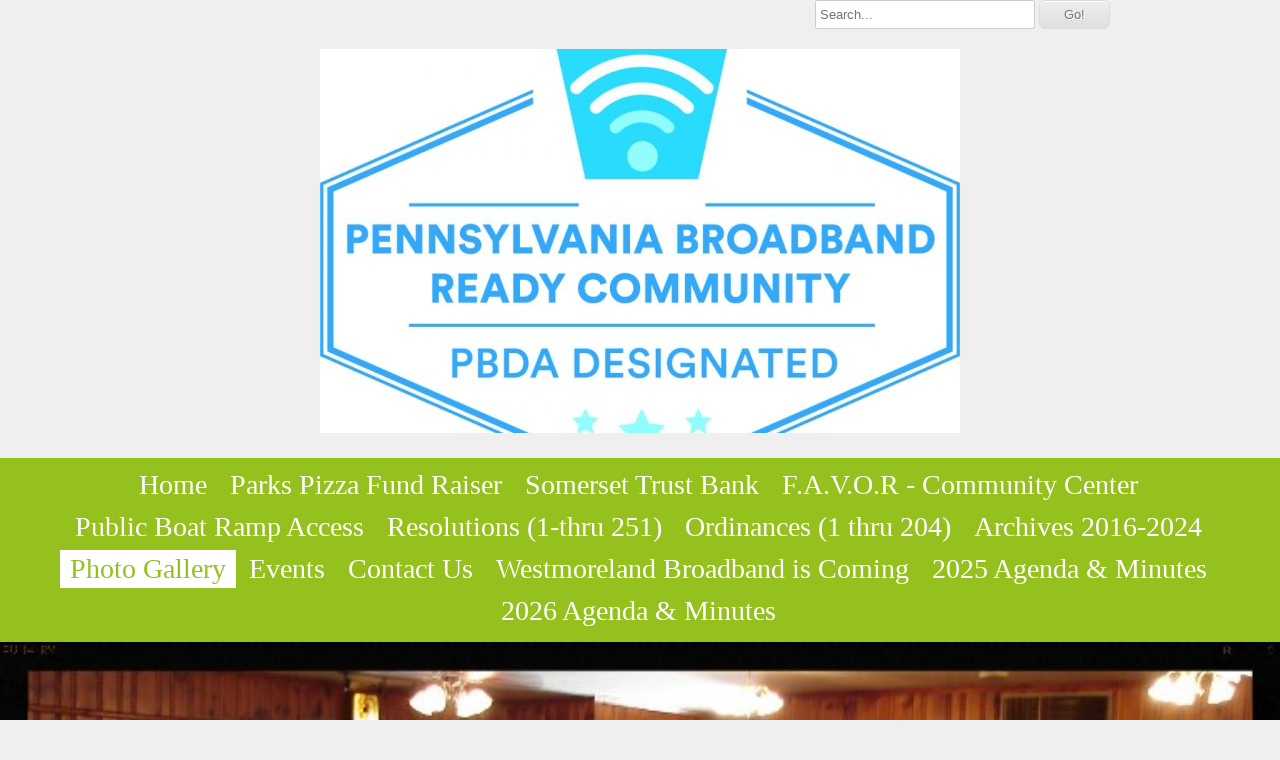

--- FILE ---
content_type: text/html; charset=UTF-8
request_url: http://bolivarborough.comcastbiz.net/event-photo-150-anniversary-1.shtml
body_size: 39838
content:
<!DOCTYPE html>
<html  lang="en">
<head>
			<script type="text/javascript" src="https://ajax.googleapis.com/ajax/libs/jquery/1.7.1/jquery.min.js"></script>
			<meta http-equiv="Content-Type" content="text/html; charset=UTF-8" />
<meta name="viewport" content="width=device-width, initial-scale=1" />
<meta property="og:image" content="/var/m_e/e7/e7b/51113/583427-99b62eec31e048afa52253144a7a616c.w1024.jpg" />
<meta property="og:title" content="event photo 150 anniversary" />
<meta http-equiv="last-modified" content="2026-01-14 22:44:11" />
<meta name="generator" content="Websplanet" />
<meta name="robots" content="index,follow" />
<meta property="og:url" content="http://www.bolivarborough.com/event-photo-150-anniversary-1" />	<title>event photo 150 anniversary - Bolivar Borough</title>	<link href="/templates/resellers/2/favicon.ico?v=1768459194" rel="SHORTCUT ICON" type="image/x-icon" />
<link href="/css/widgets/concat_widget.min.css?v=7.2.44627" media="screen" rel="stylesheet" type="text/css" />
<link href="/templates/creator/m_0/06/06e/310/css/main.min.css?v=1453039455" media="screen" rel="stylesheet" type="text/css" id="template-grid" />
<link href="/templates/creator/m_0/06/06e/310/css/skin.min.css?v=1453039455" media="screen" rel="stylesheet" type="text/css" id="template-skin" />
<link href="http://www.bolivarborough.com/event-photo-150-anniversary-1" rel="canonical" />		

	
            <script>
                jQuery(window).load(function(){
                    if(navigator.userAgent.indexOf('Safari') != -1
                    && navigator.userAgent.indexOf('Chrome') == -1
                    && navigator.userAgent.indexOf('Edge') == -1
                    && $('.editing-mode').length == 0){
                        $('img').each(function(){
                            if($(this).height() == 0){
                                var img = new Image();
                                img.src = $(this).attr('src');
                                var parent = $(this).parent();
                                $(this).detach();
                                parent.append(img);
                            }
                        });
                    }
                });
            </script>
	
	<link type="text/css" href="/css/skeletonv2.min.css" rel="stylesheet">
<link href='http://fonts.googleapis.com/css?family=Copse' rel='stylesheet' type='text/css'>
<link href='/templates/creator/m_0/06/06e/310/assets/flags.css?v=1453039455' rel='stylesheet' type='text/css'>

<!--[if lt IE 9]>
<script src="http://html5shim.googlecode.com/svn/trunk/html5.js"></script>
<![endif]-->
<script type="text/javascript">
    //label of menu button on mobile version
    var config = {
      navigation: "Navigation"
    };
  </script>
<style type="text/css" media="screen">
<!--

-->
</style></head>
<body>
  <!-- Panel -->
  <div id="fixed_mobile_action">
    <div id="toppanel" class="ios5">
        <!-- The tab on top --> 
      <div class="tab">
        <ul class="mobile_action">
          <li id="toggle">
            <label id="open" class="open">Contact Us</label>
            <label id="close" style="display: none;" class="close">Close panel</label>     
          </li>
        </ul> 
      </div> <!-- / top -->

      <div id="panel">
        <div class="panel-content">
          <div class="icon">
            <a href="tel:724-676-9950" class="click-phone">Call us now !</a>
          </div>
          <div class="icon">
            <a href="mailto:BoroTreas@comcast.net" class="click-mail">Send us an email</a>
          </div>
          <div class="icon">
            <a href="https://maps.google.com/maps?q=622 Washington ST PO Box C Bolivar United States" class="click-map">Find us on the map</a>
          </div>

        </div>
    </div> 


      
    </div> 
  </div>
  <!--panel -->
  <div class="top">
    <div class="sk-container skinAlign">
      <div class="sixteen columns ">
        <div class="search-container"> 
<!-- Search Start -->
<div id="Search-module" class="module-wrapper">
    <form name="search" method="post" id="search" action="/search" style="margin:0px;">		         
        <input type="text" name="str" placeholder="Search..."  id="str" class="search_field" maxlength="255"/>
        <input type="submit" name="dAction" value="Go!" class="search_button" />
    </form>
    <div id="searching_box" style="display: none">
	    <img src="/gfx/loading.gif" style="float: left" alt="Searching"/>
	    <div style="float: left; margin: 0.5em 0 0 0.3em">Searching</div>
	</div>
	<div style="clear: both"></div>
</div>
</div>
<!-- Search End -->
        <div class="logo-container" ><a href="/" class="logo"><img src="/var/m_e/e7/e7b/51113/1005638-broadband_logo-16790.w640.JPG" alt="Bolivar Borough" id="siteMainDynLogo" border="0px" data-test="123" /></a> <script type="application/ld+json">
    				{
				      "@context": "http://schema.org",
				      "@type": "LocalBusiness",
				      "url": "http://www.bolivarborough.com",
				      "logo": "/var/m_e/e7/e7b/51113/1005638-broadband_logo-16790.JPG",
					  "image": "/var/m_e/e7/e7b/51113/1005638-broadband_logo-16790.JPG",
					  "name":"$this->_site->SITENAME"
				    }
					</script></div>
      </div>
    </div>
    <nav class="nav">
          <ul id="nav" class="menu_count_893 wp-menu"><li id="menu_7" class="first  lb_7 menu-item-home"><a href="//www.bolivarborough.com/" target="_self" title="Home" data-pageid="7" data-act="canvas" data-itemid="7" data-cat="0">Home</a> </li><li id="menu_148851" class=" lb_148851 menu-item-toppage"><a href="//www.bolivarborough.com/198.-part-18-storm-water-ordinance.shtml" target="_self" title="Parks Pizza Fund Raiser" data-pageid="148851" data-act="canvas" data-itemid="139525" data-cat="0">Parks Pizza Fund Raiser</a> </li><li id="menu_131280" class=" lb_131280 menu-item-toppage"><a href="//www.bolivarborough.com/announcements.shtml" target="_self" title="Somerset Trust Bank" data-pageid="131280" data-act="canvas" data-itemid="123813" data-cat="0">Somerset Trust Bank</a> </li><li id="menu_134343" class=" lb_134343 menu-item-toppage"><a href="//www.bolivarborough.com/new-leaf-community-center-activities.shtml" target="_self" title="F.A.V.O.R - Community Center" data-pageid="134343" data-act="canvas" data-itemid="126518" data-cat="0">F.A.V.O.R - Community Center</a> </li><li id="menu_131281" class=" lb_131281 menu-item-toppage"><a href="//www.bolivarborough.com/boat-ramp-access-project.shtml" target="_self" title="Public Boat Ramp Access " data-pageid="131281" data-act="canvas" data-itemid="123814" data-cat="0">Public Boat Ramp Access </a> </li><li id="menu_97843" class=" lb_97843 menu-item-toppage"><a href="//www.bolivarborough.com/resolutions.shtml" target="_self" title="Resolutions  (1-thru 251)" data-pageid="97843" data-act="canvas" data-itemid="93849" data-cat="0">Resolutions  (1-thru 251)</a> <ul><li id="menu_98468" class="first  lb_97843_98468 menu-item-innerpage"><a href="//www.bolivarborough.com/1.-1948-tax-settlement-against-borough.shtml" target="_self" title="1. Tax Settlement against Borough" data-pageid="98468" data-act="canvas" data-itemid="94407" data-cat="0">1. Tax Settlement against Borough</a> </li><li id="menu_98464" class=" lb_97843_98464 menu-item-innerpage"><a href="//www.bolivarborough.com/resolution-51-1-adopting-peoples-gas-company-for-heating.shtml" target="_self" title="2.Peoples Gas Company Service" data-pageid="98464" data-act="canvas" data-itemid="94403" data-cat="0">2.Peoples Gas Company Service</a> </li><li id="menu_98466" class=" lb_97843_98466 menu-item-innerpage"><a href="//www.bolivarborough.com/resolution-1951-2-garbage-disposal-service.shtml" target="_self" title="3. Garbage Disposal Service" data-pageid="98466" data-act="canvas" data-itemid="94405" data-cat="0">3. Garbage Disposal Service</a> </li><li id="menu_127056" class=" lb_97843_127056 menu-item-innerpage"><a href="//www.bolivarborough.com/4.-speed-limit-signage.shtml" target="_self" title="4.  Speed Limit Signage" data-pageid="127056" data-act="canvas" data-itemid="120157" data-cat="0">4.  Speed Limit Signage</a> </li><li id="menu_111616" class=" lb_97843_111616 menu-item-innerpage"><a href="//www.bolivarborough.com/5.-sale-of-property.shtml" target="_self" title="5. Sale of Property" data-pageid="111616" data-act="canvas" data-itemid="106364" data-cat="0">5. Sale of Property</a> </li><li id="menu_111615" class=" lb_97843_111615 menu-item-innerpage"><a href="//www.bolivarborough.com/4.-sale-of-property-lot-12.shtml" target="_self" title="6. Sale of Property Lot 12" data-pageid="111615" data-act="canvas" data-itemid="106363" data-cat="0">6. Sale of Property Lot 12</a> </li><li id="menu_127058" class=" lb_97843_127058 menu-item-innerpage"><a href="//www.bolivarborough.com/7.-combining-mace-springs-water-co..shtml" target="_self" title="7.  Combining Mace Springs Water CO." data-pageid="127058" data-act="canvas" data-itemid="120159" data-cat="0">7.  Combining Mace Springs Water CO.</a> </li><li id="menu_98467" class=" lb_97843_98467 menu-item-innerpage"><a href="//www.bolivarborough.com/resolution-1954-office-of-burgess.shtml" target="_self" title="8. Office of Burgess" data-pageid="98467" data-act="canvas" data-itemid="94406" data-cat="0">8. Office of Burgess</a> </li><li id="menu_98469" class=" lb_97843_98469 menu-item-innerpage"><a href="//www.bolivarborough.com/5.-resolution-1955-1-vacancy-for-tax-collector.shtml" target="_self" title="9. Vacancy for Tax Collector" data-pageid="98469" data-act="canvas" data-itemid="94408" data-cat="0">9. Vacancy for Tax Collector</a> </li><li id="menu_98470" class=" lb_97843_98470 menu-item-innerpage"><a href="//www.bolivarborough.com/6.-resolution-1955-2-to-be-added-at-a-later-date.shtml" target="_self" title="10. Appointing Temporary Tax Collector" data-pageid="98470" data-act="canvas" data-itemid="94409" data-cat="0">10. Appointing Temporary Tax Collector</a> </li><li id="menu_98471" class=" lb_97843_98471 menu-item-innerpage"><a href="//www.bolivarborough.com/7.-resolution-1955-3-amending-ordinance-60-parking-regulations.shtml" target="_self" title="11. Amending  Ordinance # 60" data-pageid="98471" data-act="canvas" data-itemid="94410" data-cat="0">11. Amending  Ordinance # 60</a> </li><li id="menu_98473" class=" lb_97843_98473 menu-item-innerpage"><a href="//www.bolivarborough.com/8.-resolution-1956-1-bids-for-pavement-of-washington-street.shtml" target="_self" title="12.Paving of Washington St" data-pageid="98473" data-act="canvas" data-itemid="94412" data-cat="0">12.Paving of Washington St</a> </li><li id="menu_98474" class=" lb_97843_98474 menu-item-innerpage"><a href="//www.bolivarborough.com/9.-resolution-1957-1-legal-action-against-mace-springs-water-co.shtml" target="_self" title="13. Lawsuit against Water  Co" data-pageid="98474" data-act="canvas" data-itemid="94413" data-cat="0">13. Lawsuit against Water  Co</a> </li><li id="menu_98475" class=" lb_97843_98475 menu-item-innerpage"><a href="//www.bolivarborough.com/10.-resolution-1957-2-replacement-of-burgess.shtml" target="_self" title="14. Replacement of Burgess" data-pageid="98475" data-act="canvas" data-itemid="94414" data-cat="0">14. Replacement of Burgess</a> </li><li id="menu_98476" class=" lb_97843_98476 menu-item-innerpage"><a href="//www.bolivarborough.com/11.-resolution-1962-1-filling-vacancy-of-tax-collector.shtml" target="_self" title="15. Filling Vacancy of Tax Collector" data-pageid="98476" data-act="canvas" data-itemid="94415" data-cat="0">15. Filling Vacancy of Tax Collector</a> </li><li id="menu_98477" class=" lb_97843_98477 menu-item-innerpage"><a href="//www.bolivarborough.com/12.-resolution-1962-2-paving-of-various-streets-in-town.shtml" target="_self" title="16. Paving of Various Streets in Town" data-pageid="98477" data-act="canvas" data-itemid="94416" data-cat="0">16. Paving of Various Streets in Town</a> </li><li id="menu_98478" class=" lb_97843_98478 menu-item-innerpage"><a href="//www.bolivarborough.com/13.-resolution-1964-improvements-for-washington-lincoln-streets.shtml" target="_self" title="17. Improve Washington &amp; Lincoln St" data-pageid="98478" data-act="canvas" data-itemid="94417" data-cat="0">17. Improve Washington &amp; Lincoln St</a> </li><li id="menu_127057" class=" lb_97843_127057 menu-item-innerpage"><a href="//www.bolivarborough.com/4.-speed-limit-signage-1.shtml" target="_self" title="18. Bolivar Centennial Week" data-pageid="127057" data-act="canvas" data-itemid="120158" data-cat="0">18. Bolivar Centennial Week</a> </li><li id="menu_98479" class=" lb_97843_98479 menu-item-innerpage"><a href="//www.bolivarborough.com/14.-resolution-1965-1-designation-of-4th-street-as-one-way-street.shtml" target="_self" title="19. Make 4th St - One Way" data-pageid="98479" data-act="canvas" data-itemid="94418" data-cat="0">19. Make 4th St - One Way</a> </li><li id="menu_98489" class=" lb_97843_98489 menu-item-innerpage"><a href="//www.bolivarborough.com/15.-resolution-1966-1-numbering-of-houses.shtml" target="_self" title="20. Numbering of Houses" data-pageid="98489" data-act="canvas" data-itemid="94427" data-cat="0">20. Numbering of Houses</a> </li><li id="menu_98490" class=" lb_97843_98490 menu-item-innerpage"><a href="//www.bolivarborough.com/16.-resolution-1966-2-appointing-of-wanda-clawson-as-tax-collector.shtml" target="_self" title="21. Appointing Tax Collector" data-pageid="98490" data-act="canvas" data-itemid="94428" data-cat="0">21. Appointing Tax Collector</a> </li><li id="menu_98491" class=" lb_97843_98491 menu-item-innerpage"><a href="//www.bolivarborough.com/17.-resolution-1968-1-requirement-for-sewage-treatment-facility.shtml" target="_self" title="22. Require Sewage Facility" data-pageid="98491" data-act="canvas" data-itemid="94429" data-cat="0">22. Require Sewage Facility</a> </li><li id="menu_100135" class=" lb_97843_100135 menu-item-innerpage"><a href="//www.bolivarborough.com/18..shtml" target="_self" title="23. Act 241 Solid Waste Plan" data-pageid="100135" data-act="canvas" data-itemid="95974" data-cat="0">23. Act 241 Solid Waste Plan</a> </li><li id="menu_100136" class=" lb_97843_100136 menu-item-innerpage"><a href="//www.bolivarborough.com/19..shtml" target="_self" title="24. Planning Agency Designation" data-pageid="100136" data-act="canvas" data-itemid="95975" data-cat="0">24. Planning Agency Designation</a> </li><li id="menu_98492" class=" lb_97843_98492 menu-item-innerpage"><a href="//www.bolivarborough.com/18.-resolution-1970-1-talks-on-closing-of-bolivar-elem-school.shtml" target="_self" title="25. Closing Elementary School" data-pageid="98492" data-act="canvas" data-itemid="94430" data-cat="0">25. Closing Elementary School</a> </li><li id="menu_98493" class=" lb_97843_98493 menu-item-innerpage"><a href="//www.bolivarborough.com/19.-resolution-1970-2-centralized-trash-collection-service.shtml" target="_self" title="26. Centralized Trash Collection" data-pageid="98493" data-act="canvas" data-itemid="94431" data-cat="0">26. Centralized Trash Collection</a> </li><li id="menu_98494" class=" lb_97843_98494 menu-item-innerpage"><a href="//www.bolivarborough.com/20.-resolution-1970-3-authorizing-bolivar-to-be-included-in-solid-waste-plan.shtml" target="_self" title="27. Authorizing Solid Waste Plan" data-pageid="98494" data-act="canvas" data-itemid="94432" data-cat="0">27. Authorizing Solid Waste Plan</a> </li><li id="menu_106533" class=" lb_97843_106533 menu-item-innerpage"><a href="//www.bolivarborough.com/22-tub-mill-creek-project.shtml" target="_self" title="28 Tub Mill Creek Project" data-pageid="106533" data-act="canvas" data-itemid="101734" data-cat="0">28 Tub Mill Creek Project</a> </li><li id="menu_98496" class=" lb_97843_98496 menu-item-innerpage"><a href="//www.bolivarborough.com/21.-resolution-1971-1-request-to-ligonier-valley-school-board.shtml" target="_self" title="29. Request School Board" data-pageid="98496" data-act="canvas" data-itemid="94434" data-cat="0">29. Request School Board</a> </li><li id="menu_98497" class=" lb_97843_98497 menu-item-innerpage"><a href="//www.bolivarborough.com/22.-resolution-1971-2-request-liquid-fuels-for-road-improvements.shtml" target="_self" title="30. Road Improvements" data-pageid="98497" data-act="canvas" data-itemid="94435" data-cat="0">30. Road Improvements</a> </li><li id="menu_98498" class=" lb_97843_98498 menu-item-innerpage"><a href="//www.bolivarborough.com/23.-resolution-1972-1-request-penndot-for-funds-for-equipment.shtml" target="_self" title="31. PENNDOT use for Equipment" data-pageid="98498" data-act="canvas" data-itemid="94436" data-cat="0">31. PENNDOT use for Equipment</a> </li><li id="menu_98499" class=" lb_97843_98499 menu-item-innerpage"><a href="//www.bolivarborough.com/24.-resolution-1972-2-shortage-of-natural-gas.shtml" target="_self" title="32. Shortage of Natural Gas" data-pageid="98499" data-act="canvas" data-itemid="94437" data-cat="0">32. Shortage of Natural Gas</a> </li><li id="menu_98500" class=" lb_97843_98500 menu-item-innerpage"><a href="//www.bolivarborough.com/25.-resolution-1972-3-request-for-liquid-fuels-to-improve-streets.shtml" target="_self" title="33.Liquid Fuels on St Improvements" data-pageid="98500" data-act="canvas" data-itemid="94438" data-cat="0">33.Liquid Fuels on St Improvements</a> </li><li id="menu_98501" class=" lb_97843_98501 menu-item-innerpage"><a href="//www.bolivarborough.com/26.-resolution-1972-4-approve-dot-for-railroad-work-on-rt-259.shtml" target="_self" title="34. Railroad Work on RT 259" data-pageid="98501" data-act="canvas" data-itemid="94439" data-cat="0">34. Railroad Work on RT 259</a> </li><li id="menu_98502" class=" lb_97843_98502 menu-item-innerpage"><a href="//www.bolivarborough.com/27.-resolution-1973-1-adopt-solid-waste-plan-act-241.shtml" target="_self" title="35. Solid Waste Plan &quot;Act 241&quot;" data-pageid="98502" data-act="canvas" data-itemid="94440" data-cat="0">35. Solid Waste Plan &quot;Act 241&quot;</a> </li><li id="menu_98503" class=" lb_97843_98503 menu-item-innerpage"><a href="//www.bolivarborough.com/28.-resolution-1973-2-access-to-safety-deposit-box.shtml" target="_self" title="36 Access to Safety Deposit Box" data-pageid="98503" data-act="canvas" data-itemid="94441" data-cat="0">36 Access to Safety Deposit Box</a> </li><li id="menu_98504" class=" lb_97843_98504 menu-item-innerpage"><a href="//www.bolivarborough.com/29.-resolution-1973-3-interest-in-municipal-sewage-authority.shtml" target="_self" title="37. Interest in Sewage Authority" data-pageid="98504" data-act="canvas" data-itemid="94442" data-cat="0">37. Interest in Sewage Authority</a> </li><li id="menu_98505" class=" lb_97843_98505 menu-item-innerpage"><a href="//www.bolivarborough.com/30.-resolution-1973-4-appointment-of-vacant-council-seat.shtml" target="_self" title="38. Vacant Council Seat" data-pageid="98505" data-act="canvas" data-itemid="94443" data-cat="0">38. Vacant Council Seat</a> </li><li id="menu_98508" class=" lb_97843_98508 menu-item-innerpage"><a href="//www.bolivarborough.com/31.-resolution-1973-5-appointment-of-vancant-council-seat.shtml" target="_self" title="39. Appoint 2 Vacant Council Seats" data-pageid="98508" data-act="canvas" data-itemid="94446" data-cat="0">39. Appoint 2 Vacant Council Seats</a> </li><li id="menu_98509" class=" lb_97843_98509 menu-item-innerpage"><a href="//www.bolivarborough.com/32.-resolution-1973-6-appointment-of-2-vacant-council-seats.shtml" target="_self" title="40. Appointment of 2 Council Seats" data-pageid="98509" data-act="canvas" data-itemid="94447" data-cat="0">40. Appointment of 2 Council Seats</a> </li><li id="menu_98510" class=" lb_97843_98510 menu-item-innerpage"><a href="//www.bolivarborough.com/33.-resolution-1973-7-appointment-of-auditor.shtml" target="_self" title="41. Appointment of Auditor" data-pageid="98510" data-act="canvas" data-itemid="94448" data-cat="0">41. Appointment of Auditor</a> </li><li id="menu_98511" class=" lb_97843_98511 menu-item-innerpage"><a href="//www.bolivarborough.com/34.-resolution-1974-1-appointment-of-mayor.shtml" target="_self" title="42. Appointment of Mayor" data-pageid="98511" data-act="canvas" data-itemid="94449" data-cat="0">42. Appointment of Mayor</a> </li><li id="menu_98512" class=" lb_97843_98512 menu-item-innerpage"><a href="//www.bolivarborough.com/35.-resolution-1974-2-appointment-of-treasurer.shtml" target="_self" title="43. Appointment of Treasurer" data-pageid="98512" data-act="canvas" data-itemid="94450" data-cat="0">43. Appointment of Treasurer</a> </li><li id="menu_98513" class=" lb_97843_98513 menu-item-innerpage"><a href="//www.bolivarborough.com/36.-resolution-1974-3-appointment-of-depository.shtml" target="_self" title="44. Appointment of Depository" data-pageid="98513" data-act="canvas" data-itemid="94451" data-cat="0">44. Appointment of Depository</a> </li><li id="menu_98514" class=" lb_97843_98514 menu-item-innerpage"><a href="//www.bolivarborough.com/37.-resolution-1974-4-authorizing-street-light-at-2nd-walnut-street.shtml" target="_self" title="45. Street Light at 2nd &amp; Walnut Street" data-pageid="98514" data-act="canvas" data-itemid="94452" data-cat="0">45. Street Light at 2nd &amp; Walnut Street</a> </li><li id="menu_98515" class=" lb_97843_98515 menu-item-innerpage"><a href="//www.bolivarborough.com/38.-resolution-1974-5-appointment-of-auditor.shtml" target="_self" title="46. Appointment of Auditor" data-pageid="98515" data-act="canvas" data-itemid="94453" data-cat="0">46. Appointment of Auditor</a> </li><li id="menu_98557" class=" lb_97843_98557 menu-item-innerpage"><a href="//www.bolivarborough.com/39.-resolution-1974-6-amended-ordinance-74-4.shtml" target="_self" title="47.  Amended Ordinance 74-4" data-pageid="98557" data-act="canvas" data-itemid="94492" data-cat="0">47.  Amended Ordinance 74-4</a> </li><li id="menu_98558" class=" lb_97843_98558 menu-item-innerpage"><a href="//www.bolivarborough.com/40.-resolution-1974-7-adopting-of-civil-defense-system.shtml" target="_self" title="48. Civil Defense System" data-pageid="98558" data-act="canvas" data-itemid="94493" data-cat="0">48. Civil Defense System</a> </li><li id="menu_98559" class=" lb_97843_98559 menu-item-innerpage"><a href="//www.bolivarborough.com/41.-reolution-1974-8-social-security-program-participation.shtml" target="_self" title="49. Social Security Program" data-pageid="98559" data-act="canvas" data-itemid="94494" data-cat="0">49. Social Security Program</a> </li><li id="menu_98980" class=" lb_97843_98980 menu-item-innerpage"><a href="//www.bolivarborough.com/42.-joint-sewage-facility-plan.shtml" target="_self" title="50. Joint Sewage Facility Plan" data-pageid="98980" data-act="canvas" data-itemid="94886" data-cat="0">50. Joint Sewage Facility Plan</a> </li><li id="menu_98981" class=" lb_97843_98981 menu-item-innerpage"><a href="//www.bolivarborough.com/43.-joint-venture-sewage-collection-facility.shtml" target="_self" title="51. Joint Sewage Collection" data-pageid="98981" data-act="canvas" data-itemid="94887" data-cat="0">51. Joint Sewage Collection</a> </li><li id="menu_98982" class=" lb_97843_98982 menu-item-innerpage"><a href="//www.bolivarborough.com/44.-bolivar-need-for-sewage-collection-facility.shtml" target="_self" title="52. Need for Sewage Facility" data-pageid="98982" data-act="canvas" data-itemid="94888" data-cat="0">52. Need for Sewage Facility</a> </li><li id="menu_98560" class=" lb_97843_98560 menu-item-innerpage"><a href="//www.bolivarborough.com/42.-resolution-42-1974-9-appointment-of-three-vacant-council-seats.shtml" target="_self" title="53.  Three Vacant Council Seats" data-pageid="98560" data-act="canvas" data-itemid="94495" data-cat="0">53.  Three Vacant Council Seats</a> </li><li id="menu_98561" class=" lb_97843_98561 menu-item-innerpage"><a href="//www.bolivarborough.com/43.-resolution-1975-agreement-for-community-development-fund.shtml" target="_self" title="54. Community Development Fund" data-pageid="98561" data-act="canvas" data-itemid="94496" data-cat="0">54. Community Development Fund</a> </li><li id="menu_100137" class=" lb_97843_100137 menu-item-innerpage"><a href="//www.bolivarborough.com/50..shtml" target="_self" title="55. Need for Collection Facility" data-pageid="100137" data-act="canvas" data-itemid="95976" data-cat="0">55. Need for Collection Facility</a> </li><li id="menu_98562" class=" lb_97843_98562 menu-item-innerpage"><a href="//www.bolivarborough.com/44.-resolution-1975-1-support-of-state-revenue-sharing.shtml" target="_self" title="56. Support of State Revenue Sharing" data-pageid="98562" data-act="canvas" data-itemid="94497" data-cat="0">56. Support of State Revenue Sharing</a> </li><li id="menu_98563" class=" lb_97843_98563 menu-item-innerpage"><a href="//www.bolivarborough.com/45.-resolution-1975-2-support-of-federal-revenue-sharing.shtml" target="_self" title="57. Federal Revenue Sharing" data-pageid="98563" data-act="canvas" data-itemid="94498" data-cat="0">57. Federal Revenue Sharing</a> </li><li id="menu_98983" class=" lb_97843_98983 menu-item-innerpage"><a href="//www.bolivarborough.com/49.-transfer-of-securities.shtml" target="_self" title="58. Transfer of Securities" data-pageid="98983" data-act="canvas" data-itemid="94889" data-cat="0">58. Transfer of Securities</a> </li><li id="menu_98984" class=" lb_97843_98984 menu-item-innerpage"><a href="//www.bolivarborough.com/50.-authorized-agents-for-security-funds.shtml" target="_self" title="59.Agents for Security Funds" data-pageid="98984" data-act="canvas" data-itemid="94890" data-cat="0">59.Agents for Security Funds</a> </li><li id="menu_98564" class=" lb_97843_98564 menu-item-innerpage"><a href="//www.bolivarborough.com/46.-resolution-1975-3-appointment-of-treasurer.shtml" target="_self" title="60. Appointment of Treasurer" data-pageid="98564" data-act="canvas" data-itemid="94499" data-cat="0">60. Appointment of Treasurer</a> </li><li id="menu_98565" class=" lb_97843_98565 menu-item-innerpage"><a href="//www.bolivarborough.com/47.-resolution-1975-4-appointment-of-vacant-council-member.shtml" target="_self" title="61. Appoint Vacant Council Seat" data-pageid="98565" data-act="canvas" data-itemid="94500" data-cat="0">61. Appoint Vacant Council Seat</a> </li><li id="menu_98566" class=" lb_97843_98566 menu-item-innerpage"><a href="//www.bolivarborough.com/48.-resolution-1975-5-compliance-with-national-flood-insurance-program.shtml" target="_self" title="62 National Flood Ins Program" data-pageid="98566" data-act="canvas" data-itemid="94501" data-cat="0">62 National Flood Ins Program</a> </li><li id="menu_98567" class=" lb_97843_98567 menu-item-innerpage"><a href="//www.bolivarborough.com/49.-resolution-1975-6-the-need-of-1975-flood-insurance-program.shtml" target="_self" title="63.1975 Flood Ins Program" data-pageid="98567" data-act="canvas" data-itemid="94502" data-cat="0">63.1975 Flood Ins Program</a> </li><li id="menu_118914" class=" lb_97843_118914 menu-item-innerpage"><a href="//www.bolivarborough.com/61.-permits-required-for-building-in-flood-planes.shtml" target="_self" title="64.  Permits required for building in flood planes" data-pageid="118914" data-act="canvas" data-itemid="112861" data-cat="0">64.  Permits required for building in flood planes</a> </li><li id="menu_98568" class=" lb_97843_98568 menu-item-innerpage"><a href="//www.bolivarborough.com/50.-resolution-1976-assigning-depository-for-borough-funds.shtml" target="_self" title="65. Depository for Borough Funds" data-pageid="98568" data-act="canvas" data-itemid="94503" data-cat="0">65. Depository for Borough Funds</a> </li><li id="menu_98602" class=" lb_97843_98602 menu-item-innerpage"><a href="//www.bolivarborough.com/51.-resolution-1976-assigning-depository-for-borough-funds.shtml" target="_self" title="66 Assigning Depository for Funds" data-pageid="98602" data-act="canvas" data-itemid="94537" data-cat="0">66 Assigning Depository for Funds</a> </li><li id="menu_98603" class=" lb_97843_98603 menu-item-innerpage"><a href="//www.bolivarborough.com/52.-resolution-1976-2-assignment-of-auditor.shtml" target="_self" title="67 Assignment of Auditor" data-pageid="98603" data-act="canvas" data-itemid="94538" data-cat="0">67 Assignment of Auditor</a> </li><li id="menu_98604" class=" lb_97843_98604 menu-item-innerpage"><a href="//www.bolivarborough.com/53.-resolution-1976-3-development-of-parks-recreation-land.shtml" target="_self" title="68 Develop Parks &amp; Recreation" data-pageid="98604" data-act="canvas" data-itemid="94539" data-cat="0">68 Develop Parks &amp; Recreation</a> </li><li id="menu_98605" class=" lb_97843_98605 menu-item-innerpage"><a href="//www.bolivarborough.com/54.-resolution-1976-4-transferring-of-funds-to-construct-bolivar-sewage-authority.shtml" target="_self" title="69. Construction of  Sewage Plant" data-pageid="98605" data-act="canvas" data-itemid="94540" data-cat="0">69. Construction of  Sewage Plant</a> </li><li id="menu_98606" class=" lb_97843_98606 menu-item-innerpage"><a href="//www.bolivarborough.com/55.-resolution-1976-5-appointment-of-a-mayor.shtml" target="_self" title="70. Appointment of a Mayor" data-pageid="98606" data-act="canvas" data-itemid="94541" data-cat="0">70. Appointment of a Mayor</a> </li><li id="menu_98607" class=" lb_97843_98607 menu-item-innerpage"><a href="//www.bolivarborough.com/56.-resolution-1976-6-appointment-of-vacant-council-seat.shtml" target="_self" title="71. Appointment of Council Seat" data-pageid="98607" data-act="canvas" data-itemid="94542" data-cat="0">71. Appointment of Council Seat</a> </li><li id="menu_98608" class=" lb_97843_98608 menu-item-innerpage"><a href="//www.bolivarborough.com/57.-resolution-1977-disaster-relief-act.shtml" target="_self" title="72. Disaster Relief Act" data-pageid="98608" data-act="canvas" data-itemid="94543" data-cat="0">72. Disaster Relief Act</a> </li><li id="menu_98609" class=" lb_97843_98609 menu-item-innerpage"><a href="//www.bolivarborough.com/58.-resolution-1978-1-appointment-of-new-secretary.shtml" target="_self" title="73. Appointment of New Secretary" data-pageid="98609" data-act="canvas" data-itemid="94544" data-cat="0">73. Appointment of New Secretary</a> </li><li id="menu_98610" class=" lb_97843_98610 menu-item-innerpage"><a href="//www.bolivarborough.com/59.-resolution-1978-2-authorized-signers-of-all-documents-for-borough.shtml" target="_self" title="74. Signers of all Documents" data-pageid="98610" data-act="canvas" data-itemid="94545" data-cat="0">74. Signers of all Documents</a> </li><li id="menu_98985" class=" lb_97843_98985 menu-item-innerpage"><a href="//www.bolivarborough.com/65.-regional-sewage-feasibility-study.shtml" target="_self" title="75. Regional Sewage Feasibility Study" data-pageid="98985" data-act="canvas" data-itemid="94891" data-cat="0">75. Regional Sewage Feasibility Study</a> </li><li id="menu_98611" class=" lb_97843_98611 menu-item-innerpage"><a href="//www.bolivarborough.com/60.-resolution-1978-3-preliminary-sewage-study.shtml" target="_self" title="76. Preliminary Sewage Study" data-pageid="98611" data-act="canvas" data-itemid="94546" data-cat="0">76. Preliminary Sewage Study</a> </li><li id="menu_98612" class=" lb_97843_98612 menu-item-innerpage"><a href="//www.bolivarborough.com/61.-resolution-1979-1-appointment-of-two-council-seats.shtml" target="_self" title="77. Appoint 2 Council Seats" data-pageid="98612" data-act="canvas" data-itemid="94547" data-cat="0">77. Appoint 2 Council Seats</a> </li><li id="menu_98613" class=" lb_97843_98613 menu-item-innerpage"><a href="//www.bolivarborough.com/62.-resolution-1979-2-appointment-of-two-auditors.shtml" target="_self" title="78. Appointment of Two Auditors" data-pageid="98613" data-act="canvas" data-itemid="94548" data-cat="0">78. Appointment of Two Auditors</a> </li><li id="menu_98614" class=" lb_97843_98614 menu-item-innerpage"><a href="//www.bolivarborough.com/63.-resolution-1979-3-demolition-of-bolivar-elementary-school.shtml" target="_self" title="79. Demolition of Elementary School" data-pageid="98614" data-act="canvas" data-itemid="94549" data-cat="0">79. Demolition of Elementary School</a> </li><li id="menu_98615" class=" lb_97843_98615 menu-item-innerpage"><a href="//www.bolivarborough.com/64.-resolution-1979-4-release-of-right-of-entry-agreement.shtml" target="_self" title="80. Release of Right of Entry" data-pageid="98615" data-act="canvas" data-itemid="94550" data-cat="0">80. Release of Right of Entry</a> </li><li id="menu_98616" class=" lb_97843_98616 menu-item-innerpage"><a href="//www.bolivarborough.com/65.-resolution-1979-5-appointment-to-bolivar-sewage-authority.shtml" target="_self" title="81. Appointment to Sewage Authority" data-pageid="98616" data-act="canvas" data-itemid="94551" data-cat="0">81. Appointment to Sewage Authority</a> </li><li id="menu_98617" class=" lb_97843_98617 menu-item-innerpage"><a href="//www.bolivarborough.com/66.-resolution-1979-6-blacktopping-of-roads.shtml" target="_self" title="82. Blacktopping of Roads" data-pageid="98617" data-act="canvas" data-itemid="94552" data-cat="0">82. Blacktopping of Roads</a> </li><li id="menu_98618" class=" lb_97843_98618 menu-item-innerpage"><a href="//www.bolivarborough.com/67.-resolution-1980-1-adoption-of-budget-for-1980.shtml" target="_self" title="83. Adoption of Budget for 1980" data-pageid="98618" data-act="canvas" data-itemid="94553" data-cat="0">83. Adoption of Budget for 1980</a> </li><li id="menu_98619" class=" lb_97843_98619 menu-item-innerpage"><a href="//www.bolivarborough.com/68.-resolution-1980-2-mileage-payments-to-council.shtml" target="_self" title="84. Mileage Payments to Council" data-pageid="98619" data-act="canvas" data-itemid="94554" data-cat="0">84. Mileage Payments to Council</a> </li><li id="menu_98620" class=" lb_97843_98620 menu-item-innerpage"><a href="//www.bolivarborough.com/69.-resolution-1980-3-chairman-of-vacancy-board.shtml" target="_self" title="85. Chairman of Vacancy Board" data-pageid="98620" data-act="canvas" data-itemid="94555" data-cat="0">85. Chairman of Vacancy Board</a> </li><li id="menu_98621" class=" lb_97843_98621 menu-item-innerpage"><a href="//www.bolivarborough.com/70.-resolution-appointment-of-auditor.shtml" target="_self" title="86.  Appointment of Auditor" data-pageid="98621" data-act="canvas" data-itemid="94556" data-cat="0">86.  Appointment of Auditor</a> </li><li id="menu_98624" class=" lb_97843_98624 menu-item-innerpage"><a href="//www.bolivarborough.com/71.-resolution-1980-5-appointment-of-vacant-council-seat.shtml" target="_self" title="87. Appointment of Council Seat" data-pageid="98624" data-act="canvas" data-itemid="94558" data-cat="0">87. Appointment of Council Seat</a> </li><li id="menu_98625" class=" lb_97843_98625 menu-item-innerpage"><a href="//www.bolivarborough.com/72.-resolution-1980-6-blight-elimination-program.shtml" target="_self" title="88. Blight Elimination Program" data-pageid="98625" data-act="canvas" data-itemid="94559" data-cat="0">88. Blight Elimination Program</a> </li><li id="menu_98626" class=" lb_97843_98626 menu-item-innerpage"><a href="//www.bolivarborough.com/73.-resolution-1980-7-paving-contract-for-various-streets.shtml" target="_self" title="89. Paving of Various Streets" data-pageid="98626" data-act="canvas" data-itemid="94560" data-cat="0">89. Paving of Various Streets</a> </li><li id="menu_98627" class=" lb_97843_98627 menu-item-innerpage"><a href="//www.bolivarborough.com/74.-resolution-1980-8-using-liquid-fuels-for-road-paving.shtml" target="_self" title="90. Use Liquid Fuels for Paving" data-pageid="98627" data-act="canvas" data-itemid="94561" data-cat="0">90. Use Liquid Fuels for Paving</a> </li><li id="menu_98628" class=" lb_97843_98628 menu-item-innerpage"><a href="//www.bolivarborough.com/75.-resolution-1980-9-appointment-of-treasurer.shtml" target="_self" title="91. Appointment of Treasurer" data-pageid="98628" data-act="canvas" data-itemid="94562" data-cat="0">91. Appointment of Treasurer</a> </li><li id="menu_98629" class=" lb_97843_98629 menu-item-innerpage"><a href="//www.bolivarborough.com/76.-resolution-1981-1-real-estate-transfer-tax.shtml" target="_self" title="92. Real Estate Transfer Tax" data-pageid="98629" data-act="canvas" data-itemid="94563" data-cat="0">92. Real Estate Transfer Tax</a> </li><li id="menu_98630" class=" lb_97843_98630 menu-item-innerpage"><a href="//www.bolivarborough.com/77.-resolution-1981-2-safety-deposit-box-access.shtml" target="_self" title="93. Safety Deposit Box Access" data-pageid="98630" data-act="canvas" data-itemid="94564" data-cat="0">93. Safety Deposit Box Access</a> </li><li id="menu_98631" class=" lb_97843_98631 menu-item-innerpage"><a href="//www.bolivarborough.com/78.-resolution-1981-3-adoption-of-budget-for-1981.shtml" target="_self" title="94. Adoption of Budget for 1981" data-pageid="98631" data-act="canvas" data-itemid="94565" data-cat="0">94. Adoption of Budget for 1981</a> </li><li id="menu_98632" class=" lb_97843_98632 menu-item-innerpage"><a href="//www.bolivarborough.com/79.-resolution-1981-4-appointment-of-council-seats-to-bolivar-sewage-authority.shtml" target="_self" title="95. Council Seats on Sewage Board" data-pageid="98632" data-act="canvas" data-itemid="94566" data-cat="0">95. Council Seats on Sewage Board</a> </li><li id="menu_98633" class=" lb_97843_98633 menu-item-innerpage"><a href="//www.bolivarborough.com/80.-resolution-1981-5-appointment-of-auditor.shtml" target="_self" title="96. Appointment of Auditor" data-pageid="98633" data-act="canvas" data-itemid="94567" data-cat="0">96. Appointment of Auditor</a> </li><li id="menu_98634" class=" lb_97843_98634 menu-item-innerpage"><a href="//www.bolivarborough.com/81.-resolution-1981-6-requirement-of-two-signatures-on-bank-accounts.shtml" target="_self" title="97.Two Signatures on Bank Accounts" data-pageid="98634" data-act="canvas" data-itemid="94568" data-cat="0">97.Two Signatures on Bank Accounts</a> </li><li id="menu_98635" class=" lb_97843_98635 menu-item-innerpage"><a href="//www.bolivarborough.com/82.-resolution-1981-7-appointment-of-vancant-council-seat.shtml" target="_self" title="98.Vacant Council Seat" data-pageid="98635" data-act="canvas" data-itemid="94569" data-cat="0">98.Vacant Council Seat</a> </li><li id="menu_98636" class=" lb_97843_98636 menu-item-innerpage"><a href="//www.bolivarborough.com/83.-resolution-1981-8-amending-ordinance-74-4-burning-ordinance.shtml" target="_self" title="99  Amend Ordinance # 74-4 - Burning" data-pageid="98636" data-act="canvas" data-itemid="94570" data-cat="0">99  Amend Ordinance # 74-4 - Burning</a> </li><li id="menu_98637" class=" lb_97843_98637 menu-item-innerpage"><a href="//www.bolivarborough.com/84.-resolution-1981-9-setting-tax-rate-for-1982.shtml" target="_self" title="100. Setting Tax Rate for 1982" data-pageid="98637" data-act="canvas" data-itemid="94571" data-cat="0">100. Setting Tax Rate for 1982</a> </li><li id="menu_98638" class=" lb_97843_98638 menu-item-innerpage"><a href="//www.bolivarborough.com/85.-resolution-1982-1-approving-tax-structure-for-borough.shtml" target="_self" title="101. Tax Structure for Borough" data-pageid="98638" data-act="canvas" data-itemid="94572" data-cat="0">101. Tax Structure for Borough</a> </li><li id="menu_98639" class=" lb_97843_98639 menu-item-innerpage"><a href="//www.bolivarborough.com/86.-resolution-1982-2-imposing-tax-fee-on-earn-income.shtml" target="_self" title="102. Imposing Tax Fee on Earn Income" data-pageid="98639" data-act="canvas" data-itemid="94573" data-cat="0">102. Imposing Tax Fee on Earn Income</a> </li><li id="menu_98640" class=" lb_97843_98640 menu-item-innerpage"><a href="//www.bolivarborough.com/87.-resolution-1982-3-appointment-of-vacant-council-seat.shtml" target="_self" title="103. Appoint Vacant Council Seat" data-pageid="98640" data-act="canvas" data-itemid="94574" data-cat="0">103. Appoint Vacant Council Seat</a> </li><li id="menu_98641" class=" lb_97843_98641 menu-item-innerpage"><a href="//www.bolivarborough.com/88.-resolution-1982-4-appointment-to-seat-for-borough-municipal-sewage-authority.shtml" target="_self" title="104. Sewage Authority Seat Change" data-pageid="98641" data-act="canvas" data-itemid="94575" data-cat="0">104. Sewage Authority Seat Change</a> </li><li id="menu_98642" class=" lb_97843_98642 menu-item-innerpage"><a href="//www.bolivarborough.com/89.-resolution-1982-5-transit-bus-service.shtml" target="_self" title="105. Transit Bus Service" data-pageid="98642" data-act="canvas" data-itemid="94576" data-cat="0">105. Transit Bus Service</a> </li><li id="menu_98643" class=" lb_97843_98643 menu-item-innerpage"><a href="//www.bolivarborough.com/90.-resolution-1982-6-tax-rates-for-1983.shtml" target="_self" title="106. Tax Rates for 1983" data-pageid="98643" data-act="canvas" data-itemid="94577" data-cat="0">106. Tax Rates for 1983</a> </li><li id="menu_98644" class=" lb_97843_98644 menu-item-innerpage"><a href="//www.bolivarborough.com/91.-resolution-1983-1-act-511-school-tax-for-ligonier-valley-school-district.shtml" target="_self" title="107. ACT 511 - School Tax" data-pageid="98644" data-act="canvas" data-itemid="94578" data-cat="0">107. ACT 511 - School Tax</a> </li><li id="menu_98645" class=" lb_97843_98645 menu-item-innerpage"><a href="//www.bolivarborough.com/92.-resolution-1983-2-appointment-of-vacant-council-seat.shtml" target="_self" title="108. Appoint Vacant Council Seat" data-pageid="98645" data-act="canvas" data-itemid="94579" data-cat="0">108. Appoint Vacant Council Seat</a> </li><li id="menu_98646" class=" lb_97843_98646 menu-item-innerpage"><a href="//www.bolivarborough.com/93.-resolution-1983-3-awarding-paving-contract-for-various-streets.shtml" target="_self" title="109. Paving Various Streets" data-pageid="98646" data-act="canvas" data-itemid="94580" data-cat="0">109. Paving Various Streets</a> </li><li id="menu_98647" class=" lb_97843_98647 menu-item-innerpage"><a href="//www.bolivarborough.com/94.-resolution-1983-4-proposed-development-of-tri-community-sewage-authority.shtml" target="_self" title="110. Develop Tri-Community Sewage" data-pageid="98647" data-act="canvas" data-itemid="94581" data-cat="0">110. Develop Tri-Community Sewage</a> </li><li id="menu_98648" class=" lb_97843_98648 menu-item-innerpage"><a href="//www.bolivarborough.com/95.-resolution-1983-5-appointment-of-vacant-council-seat.shtml" target="_self" title="111. Appointment of Council Seat" data-pageid="98648" data-act="canvas" data-itemid="94582" data-cat="0">111. Appointment of Council Seat</a> </li><li id="menu_98649" class=" lb_97843_98649 menu-item-innerpage"><a href="//www.bolivarborough.com/96.-resolution-1983-6-purchase-of-gsa-equipment.shtml" target="_self" title="112. Purchase of GSA Equipment" data-pageid="98649" data-act="canvas" data-itemid="94583" data-cat="0">112. Purchase of GSA Equipment</a> </li><li id="menu_98650" class=" lb_97843_98650 menu-item-innerpage"><a href="//www.bolivarborough.com/97.-resolution-1983-7-adoption-of-planning-module-for-land-development.shtml" target="_self" title="113. Module for Land Development" data-pageid="98650" data-act="canvas" data-itemid="94584" data-cat="0">113. Module for Land Development</a> </li><li id="menu_98651" class=" lb_97843_98651 menu-item-innerpage"><a href="//www.bolivarborough.com/98.-resolution-1983-8-agreement-with-highland-video-incorporation.shtml" target="_self" title="114. Highland Video Incorporation" data-pageid="98651" data-act="canvas" data-itemid="94585" data-cat="0">114. Highland Video Incorporation</a> </li><li id="menu_98652" class=" lb_97843_98652 menu-item-innerpage"><a href="//www.bolivarborough.com/99.-resolution-1984-1-appointment-of-auditor.shtml" target="_self" title="115. Appointment of Auditor" data-pageid="98652" data-act="canvas" data-itemid="94586" data-cat="0">115. Appointment of Auditor</a> </li><li id="menu_98653" class=" lb_97843_98653 menu-item-innerpage"><a href="//www.bolivarborough.com/100.-resolution-1984-2-sewage-flow-change-to-tri-community-sewage-authority.shtml" target="_self" title="116.Tri-Community Sewage" data-pageid="98653" data-act="canvas" data-itemid="94587" data-cat="0">116.Tri-Community Sewage</a> </li><li id="menu_98721" class=" lb_97843_98721 menu-item-innerpage"><a href="//www.bolivarborough.com/101.-resolution-1984-3-tri-community-sewage-to-purchase-bolivar-sewage-authority.shtml" target="_self" title="117. Purchase of Bolivar  Authority" data-pageid="98721" data-act="canvas" data-itemid="94646" data-cat="0">117. Purchase of Bolivar  Authority</a> </li><li id="menu_98722" class=" lb_97843_98722 menu-item-innerpage"><a href="//www.bolivarborough.com/102.-resolution-1984-4-appointment-of-two-board-members-to-sewage-authority.shtml" target="_self" title="118. Members to Sewage Authority" data-pageid="98722" data-act="canvas" data-itemid="94647" data-cat="0">118. Members to Sewage Authority</a> </li><li id="menu_98723" class=" lb_97843_98723 menu-item-innerpage"><a href="//www.bolivarborough.com/103.-resolution-1984-5-amendment-to-ordinance-60-parking-regulations.shtml" target="_self" title="119.Amendment to Ordinance # 60" data-pageid="98723" data-act="canvas" data-itemid="94648" data-cat="0">119.Amendment to Ordinance # 60</a> </li><li id="menu_98724" class=" lb_97843_98724 menu-item-innerpage"><a href="//www.bolivarborough.com/104.-resolution-1984-6-approve-84-5-amending-ordinance-60-parking-regulations.shtml" target="_self" title="120. Amending Ordinance # 60" data-pageid="98724" data-act="canvas" data-itemid="94649" data-cat="0">120. Amending Ordinance # 60</a> </li><li id="menu_98725" class=" lb_97843_98725 menu-item-innerpage"><a href="//www.bolivarborough.com/105.-resolution-1984-7-termination-of-police-officer.shtml" target="_self" title="121. Termination of Police Officer" data-pageid="98725" data-act="canvas" data-itemid="94650" data-cat="0">121. Termination of Police Officer</a> </li><li id="menu_100138" class=" lb_97843_100138 menu-item-innerpage"><a href="//www.bolivarborough.com/110..shtml" target="_self" title="122. Connection to Sewage System" data-pageid="100138" data-act="canvas" data-itemid="95977" data-cat="0">122. Connection to Sewage System</a> </li><li id="menu_98726" class=" lb_97843_98726 menu-item-innerpage"><a href="//www.bolivarborough.com/106.-resolution-1985-appointment-of-vacancy-board-chairman.shtml" target="_self" title="123. Vacancy Board Chairman" data-pageid="98726" data-act="canvas" data-itemid="94651" data-cat="0">123. Vacancy Board Chairman</a> </li><li id="menu_98727" class=" lb_97843_98727 menu-item-innerpage"><a href="//www.bolivarborough.com/107.-resolution-1985-1-amending-ordinance-60-parking-regulations-march-4.shtml" target="_self" title="124. Amend Ordinance # 60" data-pageid="98727" data-act="canvas" data-itemid="94652" data-cat="0">124. Amend Ordinance # 60</a> </li><li id="menu_98728" class=" lb_97843_98728 menu-item-innerpage"><a href="//www.bolivarborough.com/108.-resolution-1985-2-amending-ordinance-60-parking-regulations-april-1.shtml" target="_self" title="125. Amend Ordinance # 60" data-pageid="98728" data-act="canvas" data-itemid="94653" data-cat="0">125. Amend Ordinance # 60</a> </li><li id="menu_98729" class=" lb_97843_98729 menu-item-innerpage"><a href="//www.bolivarborough.com/109.-resolution-1985-3-appointment-of-vacant-council-seat.shtml" target="_self" title="126. Appoint Vacant Council Seat" data-pageid="98729" data-act="canvas" data-itemid="94654" data-cat="0">126. Appoint Vacant Council Seat</a> </li><li id="menu_98731" class=" lb_97843_98731 menu-item-innerpage"><a href="//www.bolivarborough.com/110.-resolution-1986-1-reappointment-of-board-members-of-bolivar-sewage-authority.shtml" target="_self" title="127. Members of Bolivar Sewage" data-pageid="98731" data-act="canvas" data-itemid="94655" data-cat="0">127. Members of Bolivar Sewage</a> </li><li id="menu_98734" class=" lb_97843_98734 menu-item-innerpage"><a href="//www.bolivarborough.com/111.-resolution-1986-2-approve-auditors-report-for-1986.shtml" target="_self" title="128.  Auditors Report for 1986" data-pageid="98734" data-act="canvas" data-itemid="94658" data-cat="0">128.  Auditors Report for 1986</a> </li><li id="menu_98735" class=" lb_97843_98735 menu-item-innerpage"><a href="//www.bolivarborough.com/112.-resolution-1986-3-appointment-of-vacant-board-seat-on-sewage-authority.shtml" target="_self" title="129. Vacant  Seat on Sewage Authority" data-pageid="98735" data-act="canvas" data-itemid="94659" data-cat="0">129. Vacant  Seat on Sewage Authority</a> </li><li id="menu_98736" class=" lb_97843_98736 menu-item-innerpage"><a href="//www.bolivarborough.com/113.-resolution-1986-4-appointment-of-vancant-council-seat.shtml" target="_self" title="130. Vacant Council Seat" data-pageid="98736" data-act="canvas" data-itemid="94660" data-cat="0">130. Vacant Council Seat</a> </li><li id="menu_98737" class=" lb_97843_98737 menu-item-innerpage"><a href="//www.bolivarborough.com/114.-resolution-1986-5-lawsuit-dismissal-case-on-police-officer.shtml" target="_self" title="131. Lawsuit Dismissal on Police" data-pageid="98737" data-act="canvas" data-itemid="94661" data-cat="0">131. Lawsuit Dismissal on Police</a> </li><li id="menu_98738" class=" lb_97843_98738 menu-item-innerpage"><a href="//www.bolivarborough.com/115.-resolution-1986-6-co-sign-interim-loan-for-tri-community-sewage-authority.shtml" target="_self" title="132. Loan for Tri-Community Sewage" data-pageid="98738" data-act="canvas" data-itemid="94662" data-cat="0">132. Loan for Tri-Community Sewage</a> </li><li id="menu_98739" class=" lb_97843_98739 menu-item-innerpage"><a href="//www.bolivarborough.com/116.-resolution-1986-7-setting-tax-rates-for-1987.shtml" target="_self" title="133. Setting Tax Rates for 1987" data-pageid="98739" data-act="canvas" data-itemid="94663" data-cat="0">133. Setting Tax Rates for 1987</a> </li><li id="menu_98740" class=" lb_97843_98740 menu-item-innerpage"><a href="//www.bolivarborough.com/117.-resolution-1987-1-letter-of-intent-for-funding-for-parks-rec-area.shtml" target="_self" title="134.Funding for Parks &amp; Rec Area" data-pageid="98740" data-act="canvas" data-itemid="94664" data-cat="0">134.Funding for Parks &amp; Rec Area</a> </li><li id="menu_98741" class=" lb_97843_98741 menu-item-innerpage"><a href="//www.bolivarborough.com/118.-resolution-118-1987-2-award-bid-for-resurfacing-various-streets-in-town.shtml" target="_self" title="135. Resurface Various Streets" data-pageid="98741" data-act="canvas" data-itemid="94665" data-cat="0">135. Resurface Various Streets</a> </li><li id="menu_98742" class=" lb_97843_98742 menu-item-innerpage"><a href="//www.bolivarborough.com/119.-resolution-1987-3-amending-ordinance-84-5.shtml" target="_self" title="136.  Amending Ordinance # 84-5" data-pageid="98742" data-act="canvas" data-itemid="94666" data-cat="0">136.  Amending Ordinance # 84-5</a> </li><li id="menu_98743" class=" lb_97843_98743 menu-item-innerpage"><a href="//www.bolivarborough.com/120.-resolution-1987-4-amending-ordinance-84-4.shtml" target="_self" title="137. Amending Ordinance # 84-4" data-pageid="98743" data-act="canvas" data-itemid="94667" data-cat="0">137. Amending Ordinance # 84-4</a> </li><li id="menu_98744" class=" lb_97843_98744 menu-item-innerpage"><a href="//www.bolivarborough.com/121.-resolution-1987-5-appointment-of-vacant-council-seat.shtml" target="_self" title="138. Appointment of Council Seat" data-pageid="98744" data-act="canvas" data-itemid="94668" data-cat="0">138. Appointment of Council Seat</a> </li><li id="menu_98745" class=" lb_97843_98745 menu-item-innerpage"><a href="//www.bolivarborough.com/122.-resolution-1987-6-adoption-of-1988-budget.shtml" target="_self" title="139. Adoption of 1988 Budget" data-pageid="98745" data-act="canvas" data-itemid="94669" data-cat="0">139. Adoption of 1988 Budget</a> </li><li id="menu_98746" class=" lb_97843_98746 menu-item-innerpage"><a href="//www.bolivarborough.com/123.-resolution-1988-1-appointment-of-vacant-council-seat.shtml" target="_self" title="140. Appointment of Council Seat" data-pageid="98746" data-act="canvas" data-itemid="94670" data-cat="0">140. Appointment of Council Seat</a> </li><li id="menu_98748" class=" lb_97843_98748 menu-item-innerpage"><a href="//www.bolivarborough.com/125.-resolution-1989-2-referendum-for-small-games-of-chance-licenses-in-town.shtml" target="_self" title="141. Small Games of Chance" data-pageid="98748" data-act="canvas" data-itemid="94672" data-cat="0">141. Small Games of Chance</a> </li><li id="menu_144586" class=" lb_97843_144586 menu-item-innerpage"><a href="//www.bolivarborough.com/142.-referendum-on-primary-ballot.shtml" target="_self" title="142.  Referendum on Primary Ballot" data-pageid="144586" data-act="canvas" data-itemid="135677" data-cat="0">142.  Referendum on Primary Ballot</a> </li><li id="menu_98747" class=" lb_97843_98747 menu-item-innerpage"><a href="//www.bolivarborough.com/124.-resolution-1989-1-to-be-displayed-at-a-later-date.shtml" target="_self" title="143. Demolition of Unsafe Structure" data-pageid="98747" data-act="canvas" data-itemid="94671" data-cat="0">143. Demolition of Unsafe Structure</a> </li><li id="menu_127059" class=" lb_97843_127059 menu-item-innerpage"><a href="//www.bolivarborough.com/143.-awarding-bid-for-unsafe-structure.shtml" target="_self" title="144. Awarding Bid for Unsafe Structure" data-pageid="127059" data-act="canvas" data-itemid="120160" data-cat="0">144. Awarding Bid for Unsafe Structure</a> </li><li id="menu_127060" class=" lb_97843_127060 menu-item-innerpage"><a href="//www.bolivarborough.com/144.-adoption-of-indebtness.shtml" target="_self" title="145. Adoption of Indebtness" data-pageid="127060" data-act="canvas" data-itemid="120161" data-cat="0">145. Adoption of Indebtness</a> </li><li id="menu_98749" class=" lb_97843_98749 menu-item-innerpage"><a href="//www.bolivarborough.com/126.-resolution-1991-amending-ordinance-84-1-through-84-3.shtml" target="_self" title="146. Amend Ord # 84-1 thru 84-3" data-pageid="98749" data-act="canvas" data-itemid="94673" data-cat="0">146. Amend Ord # 84-1 thru 84-3</a> </li><li id="menu_98750" class=" lb_97843_98750 menu-item-innerpage"><a href="//www.bolivarborough.com/127.-resolution-1992-1-requesting-termination-of-bolivar-sewage-authority.shtml" target="_self" title="147. Termination of Bolivar Sewage" data-pageid="98750" data-act="canvas" data-itemid="94674" data-cat="0">147. Termination of Bolivar Sewage</a> </li><li id="menu_98751" class=" lb_97843_98751 menu-item-innerpage"><a href="//www.bolivarborough.com/128.-resolution-1994-1-to-be-displayed-at-a-later-date.shtml" target="_self" title="148. Citizens against Consolidation for Education" data-pageid="98751" data-act="canvas" data-itemid="94675" data-cat="0">148. Citizens against Consolidation for Education</a> </li><li id="menu_127061" class=" lb_97843_127061 menu-item-innerpage"><a href="//www.bolivarborough.com/148.-to-be-added-at-a-later-date.shtml" target="_self" title="149.  To Be Added at a Later Date" data-pageid="127061" data-act="canvas" data-itemid="120162" data-cat="0">149.  To Be Added at a Later Date</a> </li><li id="menu_98752" class=" lb_97843_98752 menu-item-innerpage"><a href="//www.bolivarborough.com/129.-resolution-994-2-demolition-and-right-of-entry-agreement-to-demolish-borough-bldg.shtml" target="_self" title="150. Demolish Borough Bldg" data-pageid="98752" data-act="canvas" data-itemid="94676" data-cat="0">150. Demolish Borough Bldg</a> </li><li id="menu_98753" class=" lb_97843_98753 menu-item-innerpage"><a href="//www.bolivarborough.com/130.-resolution-1994-3-execute-deed-to-remove-reverted-clause-from-school-property.shtml" target="_self" title="151 Reverted Clause from School" data-pageid="98753" data-act="canvas" data-itemid="94677" data-cat="0">151 Reverted Clause from School</a> </li><li id="menu_98760" class=" lb_97843_98760 menu-item-innerpage"><a href="//www.bolivarborough.com/131.-resolution-1994-4-bids-for-paving-streets-through-cdbg-grant.shtml" target="_self" title="152. Pave Streets thru Grant" data-pageid="98760" data-act="canvas" data-itemid="94683" data-cat="0">152. Pave Streets thru Grant</a> </li><li id="menu_98761" class=" lb_97843_98761 menu-item-innerpage"><a href="//www.bolivarborough.com/132.-resolution-199405-giving-consent-for-demolition-program-on-property-on-2nd-street.shtml" target="_self" title="153.  Demolition of Property on 2nd St" data-pageid="98761" data-act="canvas" data-itemid="94684" data-cat="0">153.  Demolition of Property on 2nd St</a> </li><li id="menu_98762" class=" lb_97843_98762 menu-item-innerpage"><a href="//www.bolivarborough.com/133.-resolution-1995-1-funding-from-conservation-corp-for-berkey-kelly-parks.shtml" target="_self" title="154. Conservation for both Parks" data-pageid="98762" data-act="canvas" data-itemid="94685" data-cat="0">154. Conservation for both Parks</a> </li><li id="menu_98763" class=" lb_97843_98763 menu-item-innerpage"><a href="//www.bolivarborough.com/134.-resolution-1995-2-exempting-parks-borough-bldg-from-taxes.shtml" target="_self" title="155. Property Tax Exemption" data-pageid="98763" data-act="canvas" data-itemid="94686" data-cat="0">155. Property Tax Exemption</a> </li><li id="menu_98764" class=" lb_97843_98764 menu-item-innerpage"><a href="//www.bolivarborough.com/135.-resolution-1995-3-filing-a-municipal-claim-against-a-citizen.shtml" target="_self" title="156. Municipal Claim against a Citizen" data-pageid="98764" data-act="canvas" data-itemid="94687" data-cat="0">156. Municipal Claim against a Citizen</a> </li><li id="menu_98765" class=" lb_97843_98765 menu-item-innerpage"><a href="//www.bolivarborough.com/136.-resolution-1995-4-authorizing-pa-rivers-conservation-program-grant.shtml" target="_self" title="157.  PA Rivers Grant" data-pageid="98765" data-act="canvas" data-itemid="94688" data-cat="0">157.  PA Rivers Grant</a> </li><li id="menu_98766" class=" lb_97843_98766 menu-item-innerpage"><a href="//www.bolivarborough.com/137.-resolution-1995-5-submit-grant-paperwork-to-pa-rivers-conservation-program.shtml" target="_self" title="158. PA Rivers Conservation Program" data-pageid="98766" data-act="canvas" data-itemid="94689" data-cat="0">158. PA Rivers Conservation Program</a> </li><li id="menu_98767" class=" lb_97843_98767 menu-item-innerpage"><a href="//www.bolivarborough.com/138.-resolution-1996-1-collection-of-county-taxes.shtml" target="_self" title="159. Collection of County Taxes" data-pageid="98767" data-act="canvas" data-itemid="94690" data-cat="0">159. Collection of County Taxes</a> </li><li id="menu_98768" class=" lb_97843_98768 menu-item-innerpage"><a href="//www.bolivarborough.com/139.-resolution-1996-2-matters-of-the-solicitor.shtml" target="_self" title="160. Matters of the Solicitor" data-pageid="98768" data-act="canvas" data-itemid="94691" data-cat="0">160. Matters of the Solicitor</a> </li><li id="menu_98769" class=" lb_97843_98769 menu-item-innerpage"><a href="//www.bolivarborough.com/140.-resolution-1997-1-to-be-displayed-at-a-later-date.shtml" target="_self" title="161. 1997-1 displayed later" data-pageid="98769" data-act="canvas" data-itemid="94692" data-cat="0">161. 1997-1 displayed later</a> </li><li id="menu_99055" class=" lb_97843_99055 menu-item-innerpage"><a href="//www.bolivarborough.com/147.-rivers-conservation-project.shtml" target="_self" title="162. Rivers Conservation Project" data-pageid="99055" data-act="canvas" data-itemid="94960" data-cat="0">162. Rivers Conservation Project</a> </li><li id="menu_99056" class=" lb_97843_99056 menu-item-innerpage"><a href="//www.bolivarborough.com/148.-sale-of-police-uniform.shtml" target="_self" title="163. Sale of Police Uniform" data-pageid="99056" data-act="canvas" data-itemid="94961" data-cat="0">163. Sale of Police Uniform</a> </li><li id="menu_99057" class=" lb_97843_99057 menu-item-innerpage"><a href="//www.bolivarborough.com/149.-to-be-added-at-a-later-date.shtml" target="_self" title="164. To be Displayed at a Later Date" data-pageid="99057" data-act="canvas" data-itemid="94962" data-cat="0">164. To be Displayed at a Later Date</a> </li><li id="menu_99058" class=" lb_97843_99058 menu-item-innerpage"><a href="//www.bolivarborough.com/150.-to-be-displayed-at-a-later-date.shtml" target="_self" title="165. To be Displayed at a Later Date" data-pageid="99058" data-act="canvas" data-itemid="94963" data-cat="0">165. To be Displayed at a Later Date</a> </li><li id="menu_99059" class=" lb_97843_99059 menu-item-innerpage"><a href="//www.bolivarborough.com/151.-to-be-displayed-at-a-later-date.shtml" target="_self" title="166. To be Displayed at a Later Date" data-pageid="99059" data-act="canvas" data-itemid="94964" data-cat="0">166. To be Displayed at a Later Date</a> </li><li id="menu_99060" class=" lb_97843_99060 menu-item-innerpage"><a href="//www.bolivarborough.com/152.0-to-be-displayed-at-a-later-date.shtml" target="_self" title="167 To be Displayed at a Later Date" data-pageid="99060" data-act="canvas" data-itemid="94965" data-cat="0">167 To be Displayed at a Later Date</a> </li><li id="menu_99061" class=" lb_97843_99061 menu-item-innerpage"><a href="//www.bolivarborough.com/153.-reclassification-of-road-to-alley.shtml" target="_self" title="168. Reclassification of Road to Alley" data-pageid="99061" data-act="canvas" data-itemid="94966" data-cat="0">168. Reclassification of Road to Alley</a> </li><li id="menu_99062" class=" lb_97843_99062 menu-item-innerpage"><a href="//www.bolivarborough.com/154.-to-be-displayed-at-a-later-date.shtml" target="_self" title="169. To be Displayed at a Later Date" data-pageid="99062" data-act="canvas" data-itemid="94967" data-cat="0">169. To be Displayed at a Later Date</a> </li><li id="menu_99063" class=" lb_97843_99063 menu-item-innerpage"><a href="//www.bolivarborough.com/155.-tax-payers-bills-of-rights.shtml" target="_self" title="170. Tax Payers Bills of Rights" data-pageid="99063" data-act="canvas" data-itemid="94968" data-cat="0">170. Tax Payers Bills of Rights</a> </li><li id="menu_110414" class=" lb_97843_110414 menu-item-innerpage"><a href="//www.bolivarborough.com/161.-repeal-ord-6-of-1998.shtml" target="_self" title="171. Abolish Elected Auditors" data-pageid="110414" data-act="canvas" data-itemid="105263" data-cat="0">171. Abolish Elected Auditors</a> </li><li id="menu_110415" class=" lb_97843_110415 menu-item-innerpage"><a href="//www.bolivarborough.com/162.-adopt-emergency-operation-plan.shtml" target="_self" title="172. Adopt Emergency Operation Plan" data-pageid="110415" data-act="canvas" data-itemid="105264" data-cat="0">172. Adopt Emergency Operation Plan</a> </li><li id="menu_99064" class=" lb_97843_99064 menu-item-innerpage"><a href="//www.bolivarborough.com/156.emergency-operation-plans.shtml" target="_self" title="173.Emergency Operation Plans" data-pageid="99064" data-act="canvas" data-itemid="94969" data-cat="0">173.Emergency Operation Plans</a> </li><li id="menu_99065" class=" lb_97843_99065 menu-item-innerpage"><a href="//www.bolivarborough.com/157.-national-incident-mgmt-system.shtml" target="_self" title="174 National Incident Mgmt System" data-pageid="99065" data-act="canvas" data-itemid="94970" data-cat="0">174 National Incident Mgmt System</a> </li><li id="menu_99066" class=" lb_97843_99066 menu-item-innerpage"><a href="//www.bolivarborough.com/158.-hazard-mitigation-planning.shtml" target="_self" title="175 Hazard Mitigation Planning" data-pageid="99066" data-act="canvas" data-itemid="94971" data-cat="0">175 Hazard Mitigation Planning</a> </li><li id="menu_99068" class=" lb_97843_99068 menu-item-innerpage"><a href="//www.bolivarborough.com/159.-sale-of-timber.shtml" target="_self" title="176. Sale of Timber" data-pageid="99068" data-act="canvas" data-itemid="94973" data-cat="0">176. Sale of Timber</a> </li><li id="menu_99069" class=" lb_97843_99069 menu-item-innerpage"><a href="//www.bolivarborough.com/160.-release-of-liability.shtml" target="_self" title="177. Release of Liability" data-pageid="99069" data-act="canvas" data-itemid="94974" data-cat="0">177. Release of Liability</a> </li><li id="menu_99070" class=" lb_97843_99070 menu-item-innerpage"><a href="//www.bolivarborough.com/161.-vacant-seat-of-mayor.shtml" target="_self" title="178. Vacant Seat of Mayor" data-pageid="99070" data-act="canvas" data-itemid="94975" data-cat="0">178. Vacant Seat of Mayor</a> </li><li id="menu_99071" class=" lb_97843_99071 menu-item-innerpage"><a href="//www.bolivarborough.com/162.-borough-lawn-tractor.shtml" target="_self" title="179. Borough Lawn Tractor" data-pageid="99071" data-act="canvas" data-itemid="94976" data-cat="0">179. Borough Lawn Tractor</a> </li><li id="menu_99072" class=" lb_97843_99072 menu-item-innerpage"><a href="//www.bolivarborough.com/163.-borough-fax-machine.shtml" target="_self" title="180. Borough Fax Machine" data-pageid="99072" data-act="canvas" data-itemid="94977" data-cat="0">180. Borough Fax Machine</a> </li><li id="menu_99073" class=" lb_97843_99073 menu-item-innerpage"><a href="//www.bolivarborough.com/164.-access-for-penndot-system.shtml" target="_self" title="181. Access for PENNDOT System" data-pageid="99073" data-act="canvas" data-itemid="94978" data-cat="0">181. Access for PENNDOT System</a> </li><li id="menu_99074" class=" lb_97843_99074 menu-item-innerpage"><a href="//www.bolivarborough.com/165.-right-to-know-law.shtml" target="_self" title="182. Right to Know Law" data-pageid="99074" data-act="canvas" data-itemid="94979" data-cat="0">182. Right to Know Law</a> </li><li id="menu_99075" class=" lb_97843_99075 menu-item-innerpage"><a href="//www.bolivarborough.com/166.-appointment-of-tax-collector.shtml" target="_self" title="183. Appointment of Tax Collector" data-pageid="99075" data-act="canvas" data-itemid="94980" data-cat="0">183. Appointment of Tax Collector</a> </li><li id="menu_99076" class=" lb_97843_99076 menu-item-innerpage"><a href="//www.bolivarborough.com/167.-tax-committee-appointment.shtml" target="_self" title="184. Tax Committee Appointment" data-pageid="99076" data-act="canvas" data-itemid="94981" data-cat="0">184. Tax Committee Appointment</a> </li><li id="menu_99077" class=" lb_97843_99077 menu-item-innerpage"><a href="//www.bolivarborough.com/168.-limit-public-comment-at-meetings.shtml" target="_self" title="185. Limit Public Comment" data-pageid="99077" data-act="canvas" data-itemid="94982" data-cat="0">185. Limit Public Comment</a> </li><li id="menu_99078" class=" lb_97843_99078 menu-item-innerpage"><a href="//www.bolivarborough.com/169.-hazard-mitigation-plan.shtml" target="_self" title="186. Hazard Mitigation Plan" data-pageid="99078" data-act="canvas" data-itemid="94983" data-cat="0">186. Hazard Mitigation Plan</a> </li><li id="menu_99079" class=" lb_97843_99079 menu-item-innerpage"><a href="//www.bolivarborough.com/170.-liaison-with-berkheimer-tax-collector.shtml" target="_self" title="187. Berkheimer as Tax Collector" data-pageid="99079" data-act="canvas" data-itemid="94984" data-cat="0">187. Berkheimer as Tax Collector</a> </li><li id="menu_99080" class=" lb_97843_99080 menu-item-innerpage"><a href="//www.bolivarborough.com/171.-tax-hearing-officer.shtml" target="_self" title="188. Tax Hearing Officer" data-pageid="99080" data-act="canvas" data-itemid="94985" data-cat="0">188. Tax Hearing Officer</a> </li><li id="menu_99081" class=" lb_97843_99081 menu-item-innerpage"><a href="//www.bolivarborough.com/172.-berkheimer-for-locax-tax.shtml" target="_self" title="189. Berkheimer for Local Tax" data-pageid="99081" data-act="canvas" data-itemid="94986" data-cat="0">189. Berkheimer for Local Tax</a> </li><li id="menu_99082" class=" lb_97843_99082 menu-item-innerpage"><a href="//www.bolivarborough.com/173.-collection-of-deliquent-taxes.shtml" target="_self" title="190. Collection of Deliquent Taxes" data-pageid="99082" data-act="canvas" data-itemid="94987" data-cat="0">190. Collection of Deliquent Taxes</a> </li><li id="menu_99083" class=" lb_97843_99083 menu-item-innerpage"><a href="//www.bolivarborough.com/174.-sesquicentennial-celebration.shtml" target="_self" title="191. Sesquicentennial Celebration" data-pageid="99083" data-act="canvas" data-itemid="94988" data-cat="0">191. Sesquicentennial Celebration</a> </li><li id="menu_99084" class=" lb_97843_99084 menu-item-innerpage"><a href="//www.bolivarborough.com/175.-sharing-of-tax-information-to-berkheimer.shtml" target="_self" title="192. Share Files with Berkheimer" data-pageid="99084" data-act="canvas" data-itemid="94989" data-cat="0">192. Share Files with Berkheimer</a> </li><li id="menu_99085" class=" lb_97843_99085 menu-item-innerpage"><a href="//www.bolivarborough.com/176.-tax-committee-rep-vacancy.shtml" target="_self" title="193. Tax Committee Rep Vacancy" data-pageid="99085" data-act="canvas" data-itemid="94990" data-cat="0">193. Tax Committee Rep Vacancy</a> </li><li id="menu_99086" class=" lb_97843_99086 menu-item-innerpage"><a href="//www.bolivarborough.com/177.-amending-ordinance-1-of-2008.shtml" target="_self" title="194. Amending Ordinance 1 of 2008" data-pageid="99086" data-act="canvas" data-itemid="94991" data-cat="0">194. Amending Ordinance 1 of 2008</a> </li><li id="menu_110416" class=" lb_97843_110416 menu-item-innerpage"><a href="//www.bolivarborough.com/185.-loan-resolution.shtml" target="_self" title="195. Loan Resolution" data-pageid="110416" data-act="canvas" data-itemid="105265" data-cat="0">195. Loan Resolution</a> </li><li id="menu_99087" class=" lb_97843_99087 menu-item-innerpage"><a href="//www.bolivarborough.com/178.-disposition-of-records.shtml" target="_self" title="196. Disposition of Records" data-pageid="99087" data-act="canvas" data-itemid="94992" data-cat="0">196. Disposition of Records</a> </li><li id="menu_99088" class=" lb_97843_99088 menu-item-innerpage"><a href="//www.bolivarborough.com/179.-disposition-of-records.shtml" target="_self" title="197. Disposition of Records" data-pageid="99088" data-act="canvas" data-itemid="94993" data-cat="0">197. Disposition of Records</a> </li><li id="menu_99089" class=" lb_97843_99089 menu-item-innerpage"><a href="//www.bolivarborough.com/180.-disposition-of-records.shtml" target="_self" title="198. Disposition of Records" data-pageid="99089" data-act="canvas" data-itemid="94994" data-cat="0">198. Disposition of Records</a> </li><li id="menu_99090" class=" lb_97843_99090 menu-item-innerpage"><a href="//www.bolivarborough.com/181.-disposition-of-records.shtml" target="_self" title="199. Disposition of Records" data-pageid="99090" data-act="canvas" data-itemid="94995" data-cat="0">199. Disposition of Records</a> </li><li id="menu_99091" class=" lb_97843_99091 menu-item-innerpage"><a href="//www.bolivarborough.com/182.-early-intervention-program.shtml" target="_self" title="200. Early Intervention Program" data-pageid="99091" data-act="canvas" data-itemid="94996" data-cat="0">200. Early Intervention Program</a> </li><li id="menu_99092" class=" lb_97843_99092 menu-item-innerpage"><a href="//www.bolivarborough.com/183.-disposition-of-records.shtml" target="_self" title="201. Disposition of Records" data-pageid="99092" data-act="canvas" data-itemid="94997" data-cat="0">201. Disposition of Records</a> </li><li id="menu_99093" class=" lb_97843_99093 menu-item-innerpage"><a href="//www.bolivarborough.com/184.-disposition-of-records.shtml" target="_self" title="202. Disposition of Records" data-pageid="99093" data-act="canvas" data-itemid="94998" data-cat="0">202. Disposition of Records</a> </li><li id="menu_100273" class=" lb_97843_100273 menu-item-innerpage"><a href="//www.bolivarborough.com/189.-resolution-2016-8-disposition-of-property.shtml" target="_self" title="203. Disposition of Property" data-pageid="100273" data-act="canvas" data-itemid="96096" data-cat="0">203. Disposition of Property</a> </li><li id="menu_104638" class=" lb_97843_104638 menu-item-innerpage"><a href="//www.bolivarborough.com/190.-deliquent-lien-fees.shtml" target="_self" title="204 Delinquent Lien Fees" data-pageid="104638" data-act="canvas" data-itemid="100056" data-cat="0">204 Delinquent Lien Fees</a> </li><li id="menu_107156" class=" lb_97843_107156 menu-item-innerpage"><a href="//www.bolivarborough.com/192-distruction-of-records.shtml" target="_self" title="205 Destruction of Records" data-pageid="107156" data-act="canvas" data-itemid="102292" data-cat="0">205 Destruction of Records</a> </li><li id="menu_110281" class=" lb_97843_110281 menu-item-innerpage"><a href="//www.bolivarborough.com/resolution-2017-2.shtml" target="_self" title="206 Destruction of Records" data-pageid="110281" data-act="canvas" data-itemid="105140" data-cat="0">206 Destruction of Records</a> </li><li id="menu_110282" class=" lb_97843_110282 menu-item-innerpage"><a href="//www.bolivarborough.com/resolution-2017-3.shtml" target="_self" title="207 Destruction of Records" data-pageid="110282" data-act="canvas" data-itemid="105141" data-cat="0">207 Destruction of Records</a> </li><li id="menu_110413" class=" lb_97843_110413 menu-item-innerpage"><a href="//www.bolivarborough.com/197.-disposition-of-records.shtml" target="_self" title="208. Disposition of Records" data-pageid="110413" data-act="canvas" data-itemid="105262" data-cat="0">208. Disposition of Records</a> </li><li id="menu_111625" class=" lb_97843_111625 menu-item-innerpage"><a href="//www.bolivarborough.com/201.-disposition-of-records.shtml" target="_self" title="209. Disposition of Records" data-pageid="111625" data-act="canvas" data-itemid="106372" data-cat="0">209. Disposition of Records</a> </li><li id="menu_112213" class=" lb_97843_112213 menu-item-innerpage"><a href="//www.bolivarborough.com/resolution-202.shtml" target="_self" title="210. Destruction of Records" data-pageid="112213" data-act="canvas" data-itemid="106873" data-cat="0">210. Destruction of Records</a> </li><li id="menu_112214" class=" lb_97843_112214 menu-item-innerpage"><a href="//www.bolivarborough.com/resolution-203.shtml" target="_self" title="211.Banner Erection" data-pageid="112214" data-act="canvas" data-itemid="106874" data-cat="0">211.Banner Erection</a> </li><li id="menu_118918" class=" lb_97843_118918 menu-item-innerpage"><a href="//www.bolivarborough.com/205.-destruction-of-records.shtml" target="_self" title="212.  Destruction of Records" data-pageid="118918" data-act="canvas" data-itemid="112865" data-cat="0">212.  Destruction of Records</a> </li><li id="menu_118920" class=" lb_97843_118920 menu-item-innerpage"><a href="//www.bolivarborough.com/206.-destruction-of-records-1.shtml" target="_self" title="213.  Destruction of Records" data-pageid="118920" data-act="canvas" data-itemid="112867" data-cat="0">213.  Destruction of Records</a> </li><li id="menu_126288" class=" lb_97843_126288 menu-item-innerpage"><a href="//www.bolivarborough.com/resolution-2018-3.shtml" target="_self" title="214.  Loan Resolution" data-pageid="126288" data-act="canvas" data-itemid="119514" data-cat="0">214.  Loan Resolution</a> </li><li id="menu_126289" class=" lb_97843_126289 menu-item-innerpage"><a href="//www.bolivarborough.com/2018-4-eip-program-recommendation.shtml" target="_self" title="215. EIP Program Recommendation" data-pageid="126289" data-act="canvas" data-itemid="119515" data-cat="0">215. EIP Program Recommendation</a> </li><li id="menu_134873" class=" lb_97843_134873 menu-item-innerpage"><a href="//www.bolivarborough.com/215.-amending-the-right-to-know-law.shtml" target="_self" title="216. Amending the Right to Know Law" data-pageid="134873" data-act="canvas" data-itemid="126961" data-cat="0">216. Amending the Right to Know Law</a> </li><li id="menu_139899" class=" lb_97843_139899 menu-item-innerpage"><a href="//www.bolivarborough.com/216.-resolution-storm-water-facilities-on-state-hwy.shtml" target="_self" title="217. Resolution Storm Water Facilities on State Hwy" data-pageid="139899" data-act="canvas" data-itemid="131488" data-cat="0">217. Resolution Storm Water Facilities on State Hwy</a> </li><li id="menu_139900" class=" lb_97843_139900 menu-item-innerpage"><a href="//www.bolivarborough.com/217.-resolution-app.-funds-thru-pa-small-water-program.shtml" target="_self" title="218. Resolution App. Funds thru PA Small Water Program" data-pageid="139900" data-act="canvas" data-itemid="131489" data-cat="0">218. Resolution App. Funds thru PA Small Water Program</a> </li><li id="menu_139901" class=" lb_97843_139901 menu-item-innerpage"><a href="//www.bolivarborough.com/218.-resolution-h2o-pa-grant-for-water-sewer.shtml" target="_self" title="219. App. thru PA Small Water Program" data-pageid="139901" data-act="canvas" data-itemid="131490" data-cat="0">219. App. thru PA Small Water Program</a> </li><li id="menu_140519" class=" lb_97843_140519 menu-item-innerpage"><a href="//www.bolivarborough.com/219.-funding-thru-h2o-program.shtml" target="_self" title="220  Funding thru H2O program " data-pageid="140519" data-act="canvas" data-itemid="132042" data-cat="0">220  Funding thru H2O program </a> </li><li id="menu_141189" class=" lb_97843_141189 menu-item-innerpage"><a href="//www.bolivarborough.com/220-supporting-reimagining-our-westmoreland.shtml" target="_self" title="221 Supporting Reimagining Our Westmoreland " data-pageid="141189" data-act="canvas" data-itemid="132648" data-cat="0">221 Supporting Reimagining Our Westmoreland </a> </li><li id="menu_143728" class=" lb_97843_143728 menu-item-innerpage"><a href="//www.bolivarborough.com/221.-destruction-of-records.shtml" target="_self" title="222  Destruction of Records" data-pageid="143728" data-act="canvas" data-itemid="134932" data-cat="0">222  Destruction of Records</a> </li><li id="menu_144135" class=" lb_97843_144135 menu-item-innerpage"><a href="//www.bolivarborough.com/resolution-222-covid-19-real-estate-tax-adjustment.shtml" target="_self" title="223.  Covid - 19 Real Estate  Tax Adjustment" data-pageid="144135" data-act="canvas" data-itemid="135287" data-cat="0">223.  Covid - 19 Real Estate  Tax Adjustment</a> </li><li id="menu_148287" class=" lb_97843_148287 menu-item-innerpage"><a href="//www.bolivarborough.com/224.-resolution-2020-4-tax-rates-for-2021.shtml" target="_self" title="224. Resolution 2020-4 Tax Rates for 2021" data-pageid="148287" data-act="canvas" data-itemid="139002" data-cat="0">224. Resolution 2020-4 Tax Rates for 2021</a> </li><li id="menu_151068" class=" lb_97843_151068 menu-item-innerpage"><a href="//www.bolivarborough.com/resolution-225-destruction-of-records-2021-1.shtml" target="_self" title="225 Resolutions # 2021 - 1  Destruction of Records for 2014" data-pageid="151068" data-act="canvas" data-itemid="141529" data-cat="0">225 Resolutions # 2021 - 1  Destruction of Records for 2014</a> </li><li id="menu_151069" class=" lb_97843_151069 menu-item-innerpage"><a href="//www.bolivarborough.com/226.-resolution-2021-2-destruction-of-police-records.shtml" target="_self" title="226. Resolution #2021 - 2 Destruction of Police Records" data-pageid="151069" data-act="canvas" data-itemid="141530" data-cat="0">226. Resolution #2021 - 2 Destruction of Police Records</a> </li><li id="menu_151070" class=" lb_97843_151070 menu-item-innerpage"><a href="//www.bolivarborough.com/227.-resolution-2021-3-destruction-of-police-records.shtml" target="_self" title="227. Resolution # 2021 - 3 Destruction of Police Records" data-pageid="151070" data-act="canvas" data-itemid="141531" data-cat="0">227. Resolution # 2021 - 3 Destruction of Police Records</a> </li><li id="menu_151071" class=" lb_97843_151071 menu-item-innerpage"><a href="//www.bolivarborough.com/228-resolution-2-21-4-destruction-of-police-records.shtml" target="_self" title="228 Resolution # 2-21-4 Destruction of Police Records" data-pageid="151071" data-act="canvas" data-itemid="141532" data-cat="0">228 Resolution # 2-21-4 Destruction of Police Records</a> </li><li id="menu_154509" class=" lb_97843_154509 menu-item-innerpage"><a href="//www.bolivarborough.com/229.-local-share-assessment-grant-2022-1.shtml" target="_self" title="229.Resolution # 2022-1 Local Share Assessment Grant" data-pageid="154509" data-act="canvas" data-itemid="144652" data-cat="0">229.Resolution # 2022-1 Local Share Assessment Grant</a> </li><li id="menu_156046" class=" lb_97843_156046 menu-item-innerpage"><a href="//www.bolivarborough.com/230.-execution-for-hwy-restoration-maintenance-bond.shtml" target="_self" title="230.Resolution # 2022-2 Execution for HWY Restoration &amp; Maintenance Bond" data-pageid="156046" data-act="canvas" data-itemid="145984" data-cat="0">230.Resolution # 2022-2 Execution for HWY Restoration &amp; Maintenance Bond</a> </li><li id="menu_156319" class=" lb_97843_156319 menu-item-innerpage"><a href="//www.bolivarborough.com/232.-resolution-3-of-2022.shtml" target="_self" title="231. Resolution #2022-3 - Act 57  Property Tax Penalty " data-pageid="156319" data-act="canvas" data-itemid="146225" data-cat="0">231. Resolution #2022-3 - Act 57  Property Tax Penalty </a> </li><li id="menu_156350" class=" lb_97843_156350 menu-item-innerpage"><a href="//www.bolivarborough.com/232.-resolution-2022-3.shtml" target="_self" title="232. Resolution # 2022-4 Authorize for PA Small Water &amp; Sewer Program" data-pageid="156350" data-act="canvas" data-itemid="146248" data-cat="0">232. Resolution # 2022-4 Authorize for PA Small Water &amp; Sewer Program</a> </li><li id="menu_156351" class=" lb_97843_156351 menu-item-innerpage"><a href="//www.bolivarborough.com/233.-resolution-2022-5.shtml" target="_self" title="233.  Resolution # 2022-5 Authorize for H20 PA Grant Progam" data-pageid="156351" data-act="canvas" data-itemid="146249" data-cat="0">233.  Resolution # 2022-5 Authorize for H20 PA Grant Progam</a> </li><li id="menu_156352" class=" lb_97843_156352 menu-item-innerpage"><a href="//www.bolivarborough.com/234.-resolution-2022-6.shtml" target="_self" title="234. Resolution # 2022-6 Authorize for Add Funding for H20 Pa Grant " data-pageid="156352" data-act="canvas" data-itemid="146250" data-cat="0">234. Resolution # 2022-6 Authorize for Add Funding for H20 Pa Grant </a> </li><li id="menu_157414" class=" lb_97843_157414 menu-item-innerpage"><a href="//www.bolivarborough.com/235.-resolution-2023-1-destruction-of-records.shtml" target="_self" title="235. Resolution#  2023-1  Destruction of Records" data-pageid="157414" data-act="canvas" data-itemid="147211" data-cat="0">235. Resolution#  2023-1  Destruction of Records</a> </li><li id="menu_157415" class=" lb_97843_157415 menu-item-innerpage"><a href="//www.bolivarborough.com/236.-resolution-2023-2-statewide-local-share-assessment-fund.shtml" target="_self" title="236. Resolution # 2023 -2 Statewide Local Share Assessment Fund" data-pageid="157415" data-act="canvas" data-itemid="147212" data-cat="0">236. Resolution # 2023 -2 Statewide Local Share Assessment Fund</a> </li><li id="menu_157416" class=" lb_97843_157416 menu-item-innerpage"><a href="//www.bolivarborough.com/237.-resolution-2023-3-local-share-execute-documents.shtml" target="_self" title="237. Resolution # 2023-3 Local Share Execute Documents " data-pageid="157416" data-act="canvas" data-itemid="147213" data-cat="0">237. Resolution # 2023-3 Local Share Execute Documents </a> </li><li id="menu_157417" class=" lb_97843_157417 menu-item-innerpage"><a href="//www.bolivarborough.com/238.-resolution-2023-4-county-local-share-category-4.shtml" target="_self" title="238. Resolution # 2023-4 County Local Share Category 4 " data-pageid="157417" data-act="canvas" data-itemid="147214" data-cat="0">238. Resolution # 2023-4 County Local Share Category 4 </a> </li><li id="menu_157418" class=" lb_97843_157418 menu-item-innerpage"><a href="//www.bolivarborough.com/239.-resolution-2023-5-county-local-share-representative.shtml" target="_self" title="239. Resolution # 2023-5 County local share representative" data-pageid="157418" data-act="canvas" data-itemid="147215" data-cat="0">239. Resolution # 2023-5 County local share representative</a> </li><li id="menu_157661" class=" lb_97843_157661 menu-item-innerpage"><a href="//www.bolivarborough.com/240.-resolution-2023-6.shtml" target="_self" title="240. Resolution # 2023 - 6" data-pageid="157661" data-act="canvas" data-itemid="147428" data-cat="0">240. Resolution # 2023 - 6</a> </li><li id="menu_158016" class=" lb_97843_158016 menu-item-innerpage"><a href="//www.bolivarborough.com/241.america-250-pa.shtml" target="_self" title="241.Resolution # 2024 - 1 America 250 - PA" data-pageid="158016" data-act="canvas" data-itemid="147770" data-cat="0">241.Resolution # 2024 - 1 America 250 - PA</a> </li><li id="menu_158339" class=" lb_97843_158339 menu-item-innerpage"><a href="//www.bolivarborough.com/242.-resolution-2024-2-destruction-of-records.shtml" target="_self" title="242. Resolution 2024-2 Destruction of Records" data-pageid="158339" data-act="canvas" data-itemid="148051" data-cat="0">242. Resolution 2024-2 Destruction of Records</a> </li><li id="menu_158467" class=" lb_97843_158467 menu-item-innerpage"><a href="//www.bolivarborough.com/243.-broadband-ready-communities-program.shtml" target="_self" title="243. Broadband Ready Communities Program" data-pageid="158467" data-act="canvas" data-itemid="148169" data-cat="0">243. Broadband Ready Communities Program</a> </li><li id="menu_158608" class=" lb_97843_158608 menu-item-innerpage"><a href="//www.bolivarborough.com/244.-new-attorney-rates-for-collections.shtml" target="_self" title="244. New Attorney Rates for collections" data-pageid="158608" data-act="canvas" data-itemid="148304" data-cat="0">244. New Attorney Rates for collections</a> </li><li id="menu_158609" class=" lb_97843_158609 menu-item-innerpage"><a href="//www.bolivarborough.com/245.-local-share-grant-5th-street-road-project.shtml" target="_self" title="245. Local Share Grant 5th Street Road Project" data-pageid="158609" data-act="canvas" data-itemid="148305" data-cat="0">245. Local Share Grant 5th Street Road Project</a> </li><li id="menu_158610" class=" lb_97843_158610 menu-item-innerpage"><a href="//www.bolivarborough.com/246.-local-share-grant-s-market-st-grant.shtml" target="_self" title="246. Local Share Grant S Market St Grant" data-pageid="158610" data-act="canvas" data-itemid="148306" data-cat="0">246. Local Share Grant S Market St Grant</a> </li><li id="menu_158679" class=" lb_97843_158679 menu-item-innerpage"><a href="//www.bolivarborough.com/247.-raise-attorney-fees-for-service.shtml" target="_self" title="247. Raise Attorney Fees for service" data-pageid="158679" data-act="canvas" data-itemid="148363" data-cat="0">247. Raise Attorney Fees for service</a> </li><li id="menu_159374" class=" lb_97843_159374 menu-item-innerpage"><a href="//www.bolivarborough.com/resolution-1-of-2025.shtml" target="_self" title="248. Support Senate Bill 194" data-pageid="159374" data-act="canvas" data-itemid="149028" data-cat="0">248. Support Senate Bill 194</a> </li><li id="menu_159375" class=" lb_97843_159375 menu-item-innerpage"><a href="//www.bolivarborough.com/249.-request-storm-water-on-state-hwy.shtml" target="_self" title="249. Request Storm Water on State HWY" data-pageid="159375" data-act="canvas" data-itemid="149029" data-cat="0">249. Request Storm Water on State HWY</a> </li><li id="menu_159376" class=" lb_97843_159376 menu-item-innerpage"><a href="//www.bolivarborough.com/250.-berkheimer-appointment-chg.-confidential-reports.shtml" target="_self" title="250. Berkheimer appointment chg.- confidential reports" data-pageid="159376" data-act="canvas" data-itemid="149030" data-cat="0">250. Berkheimer appointment chg.- confidential reports</a> </li><li id="menu_159377" class="last lb_97843_159377 menu-item-innerpage"><a href="//www.bolivarborough.com/251.-apportionment-of-lsa-funds-execute-doc..shtml" target="_self" title="251. Apportionment of LSA Funds &amp; Execute Doc." data-pageid="159377" data-act="canvas" data-itemid="149031" data-cat="0">251. Apportionment of LSA Funds &amp; Execute Doc.</a> </li></ul></li><li id="menu_97844" class=" lb_97844 menu-item-toppage"><a href="//www.bolivarborough.com/ordinances.shtml" target="_self" title="Ordinances  (1 thru 204)" data-pageid="97844" data-act="canvas" data-itemid="93850" data-cat="0">Ordinances  (1 thru 204)</a> <ul><li id="menu_99119" class="first  lb_97844_99119 menu-item-innerpage"><a href="//www.bolivarborough.com/1.-articles-of-borough-council.shtml" target="_self" title="1. Articles of Borough Council" data-pageid="99119" data-act="canvas" data-itemid="95020" data-cat="0">1. Articles of Borough Council</a> </li><li id="menu_99120" class=" lb_97844_99120 menu-item-innerpage"><a href="//www.bolivarborough.com/2.-pole-erection-from-central-district-telegraph-co.shtml" target="_self" title="2. Pole Erection - Telegraph Co" data-pageid="99120" data-act="canvas" data-itemid="95021" data-cat="0">2. Pole Erection - Telegraph Co</a> </li><li id="menu_99121" class=" lb_97844_99121 menu-item-innerpage"><a href="//www.bolivarborough.com/3.-bolivar-light-heat-power-co.shtml" target="_self" title="3. Bolivar Light, Heat, &amp; Power Co" data-pageid="99121" data-act="canvas" data-itemid="95022" data-cat="0">3. Bolivar Light, Heat, &amp; Power Co</a> </li><li id="menu_99123" class=" lb_97844_99123 menu-item-innerpage"><a href="//www.bolivarborough.com/millage-for-1922.shtml" target="_self" title="4. Millage for 1922" data-pageid="99123" data-act="canvas" data-itemid="95024" data-cat="0">4. Millage for 1922</a> </li><li id="menu_99124" class=" lb_97844_99124 menu-item-innerpage"><a href="//www.bolivarborough.com/town-sidewalks.shtml" target="_self" title="5. Town Sidewalks" data-pageid="99124" data-act="canvas" data-itemid="95025" data-cat="0">5. Town Sidewalks</a> </li><li id="menu_99125" class=" lb_97844_99125 menu-item-innerpage"><a href="//www.bolivarborough.com/7.-setting-millage-for-1923.shtml" target="_self" title="6. Setting Millage for 1923" data-pageid="99125" data-act="canvas" data-itemid="95026" data-cat="0">6. Setting Millage for 1923</a> </li><li id="menu_99126" class=" lb_97844_99126 menu-item-innerpage"><a href="//www.bolivarborough.com/8.-mfg.-sale-delivery-of-liquor.shtml" target="_self" title="7. MFG. Sale, &amp; Delivery of Liquor" data-pageid="99126" data-act="canvas" data-itemid="95027" data-cat="0">7. MFG. Sale, &amp; Delivery of Liquor</a> </li><li id="menu_99127" class=" lb_97844_99127 menu-item-innerpage"><a href="//www.bolivarborough.com/paving-grading-of-streets.shtml" target="_self" title="8. Paving &amp; Grading of Streets" data-pageid="99127" data-act="canvas" data-itemid="95028" data-cat="0">8. Paving &amp; Grading of Streets</a> </li><li id="menu_99128" class=" lb_97844_99128 menu-item-innerpage"><a href="//www.bolivarborough.com/10.-paving-grading-of-streets.shtml" target="_self" title="9. Paving &amp; Grading of Streets" data-pageid="99128" data-act="canvas" data-itemid="95029" data-cat="0">9. Paving &amp; Grading of Streets</a> </li><li id="menu_99149" class=" lb_97844_99149 menu-item-innerpage"><a href="//www.bolivarborough.com/10.-millage-for-1924.shtml" target="_self" title="10. Millage for 1924" data-pageid="99149" data-act="canvas" data-itemid="95047" data-cat="0">10. Millage for 1924</a> </li><li id="menu_99150" class=" lb_97844_99150 menu-item-innerpage"><a href="//www.bolivarborough.com/11.-obrtaining-a-new-ordinance-book.shtml" target="_self" title="11. Obrtaining a New Ordinance Book" data-pageid="99150" data-act="canvas" data-itemid="95048" data-cat="0">11. Obrtaining a New Ordinance Book</a> </li><li id="menu_99151" class=" lb_97844_99151 menu-item-innerpage"><a href="//www.bolivarborough.com/12.-millage-for-1925.shtml" target="_self" title="12. Millage for 1925" data-pageid="99151" data-act="canvas" data-itemid="95049" data-cat="0">12. Millage for 1925</a> </li><li id="menu_99152" class=" lb_97844_99152 menu-item-innerpage"><a href="//www.bolivarborough.com/13.-millage-for-1926.shtml" target="_self" title="13. Millage for 1926" data-pageid="99152" data-act="canvas" data-itemid="95050" data-cat="0">13. Millage for 1926</a> </li><li id="menu_99153" class=" lb_97844_99153 menu-item-innerpage"><a href="//www.bolivarborough.com/14.-indebtedness-for-roads.shtml" target="_self" title="14. Indebtedness for Roads" data-pageid="99153" data-act="canvas" data-itemid="95051" data-cat="0">14. Indebtedness for Roads</a> </li><li id="menu_99154" class=" lb_97844_99154 menu-item-innerpage"><a href="//www.bolivarborough.com/15.-millage-for-1927.shtml" target="_self" title="15. Millage for 1927" data-pageid="99154" data-act="canvas" data-itemid="95052" data-cat="0">15. Millage for 1927</a> </li><li id="menu_99155" class=" lb_97844_99155 menu-item-innerpage"><a href="//www.bolivarborough.com/16.-laying-out-conemaugh-street.shtml" target="_self" title="16. Laying out Conemaugh Street" data-pageid="99155" data-act="canvas" data-itemid="95053" data-cat="0">16. Laying out Conemaugh Street</a> </li><li id="menu_99156" class=" lb_97844_99156 menu-item-innerpage"><a href="//www.bolivarborough.com/17.-paving-of-conemaugh-street.shtml" target="_self" title="17. Paving of Conemaugh Street" data-pageid="99156" data-act="canvas" data-itemid="95054" data-cat="0">17. Paving of Conemaugh Street</a> </li><li id="menu_99157" class=" lb_97844_99157 menu-item-innerpage"><a href="//www.bolivarborough.com/18.-vacating-portions-of-streets.shtml" target="_self" title="18. Vacating Portions of Streets" data-pageid="99157" data-act="canvas" data-itemid="95055" data-cat="0">18. Vacating Portions of Streets</a> </li><li id="menu_99158" class=" lb_97844_99158 menu-item-innerpage"><a href="//www.bolivarborough.com/19.-relocating-public-roads.shtml" target="_self" title="19. Relocating Public Roads" data-pageid="99158" data-act="canvas" data-itemid="95056" data-cat="0">19. Relocating Public Roads</a> </li><li id="menu_99159" class=" lb_97844_99159 menu-item-innerpage"><a href="//www.bolivarborough.com/20.-increasing-debt-for-paving.shtml" target="_self" title="20. Increasing Debt for Paving" data-pageid="99159" data-act="canvas" data-itemid="95057" data-cat="0">20. Increasing Debt for Paving</a> </li><li id="menu_99135" class=" lb_97844_99135 menu-item-innerpage"><a href="//www.bolivarborough.com/4.-annexation-ordinance.shtml" target="_self" title="21. Annexation Ordinance" data-pageid="99135" data-act="canvas" data-itemid="95035" data-cat="0">21. Annexation Ordinance</a> </li><li id="menu_99164" class=" lb_97844_99164 menu-item-innerpage"><a href="//www.bolivarborough.com/22.-millage-for-1928.shtml" target="_self" title="22. Millage for 1928" data-pageid="99164" data-act="canvas" data-itemid="95059" data-cat="0">22. Millage for 1928</a> </li><li id="menu_99165" class=" lb_97844_99165 menu-item-innerpage"><a href="//www.bolivarborough.com/23.-health-cleanliness.shtml" target="_self" title="23. Health &amp; Cleanliness" data-pageid="99165" data-act="canvas" data-itemid="95060" data-cat="0">23. Health &amp; Cleanliness</a> </li><li id="menu_99166" class=" lb_97844_99166 menu-item-innerpage"><a href="//www.bolivarborough.com/24.limits-of-town-by-annexation.shtml" target="_self" title="24.Limits of Town by Annexation" data-pageid="99166" data-act="canvas" data-itemid="95061" data-cat="0">24.Limits of Town by Annexation</a> </li><li id="menu_99167" class=" lb_97844_99167 menu-item-innerpage"><a href="//www.bolivarborough.com/25.-millage-for-1927.shtml" target="_self" title="25. Millage for 1929" data-pageid="99167" data-act="canvas" data-itemid="95062" data-cat="0">25. Millage for 1929</a> </li><li id="menu_99168" class=" lb_97844_99168 menu-item-innerpage"><a href="//www.bolivarborough.com/26.-millage-for-1930.shtml" target="_self" title="26. Millage for 1930" data-pageid="99168" data-act="canvas" data-itemid="95063" data-cat="0">26. Millage for 1930</a> </li><li id="menu_99169" class=" lb_97844_99169 menu-item-innerpage"><a href="//www.bolivarborough.com/27.-firemans-relief-fund.shtml" target="_self" title="27. Firemans Relief Fund" data-pageid="99169" data-act="canvas" data-itemid="95064" data-cat="0">27. Firemans Relief Fund</a> </li><li id="menu_99170" class=" lb_97844_99170 menu-item-innerpage"><a href="//www.bolivarborough.com/28.-millage-for-1931.shtml" target="_self" title="28. Millage for 1931" data-pageid="99170" data-act="canvas" data-itemid="95065" data-cat="0">28. Millage for 1931</a> </li><li id="menu_99171" class=" lb_97844_99171 menu-item-innerpage"><a href="//www.bolivarborough.com/29.-millage-for-1932.shtml" target="_self" title="29. Millage for 1932" data-pageid="99171" data-act="canvas" data-itemid="95066" data-cat="0">29. Millage for 1932</a> </li><li id="menu_99172" class=" lb_97844_99172 menu-item-innerpage"><a href="//www.bolivarborough.com/30.-millage-for-1933.shtml" target="_self" title="30. Millage for 1933" data-pageid="99172" data-act="canvas" data-itemid="95067" data-cat="0">30. Millage for 1933</a> </li><li id="menu_99175" class=" lb_97844_99175 menu-item-innerpage"><a href="//www.bolivarborough.com/31.-millage-for-1934.shtml" target="_self" title="31. Millage for 1934" data-pageid="99175" data-act="canvas" data-itemid="95070" data-cat="0">31. Millage for 1934</a> </li><li id="menu_99176" class=" lb_97844_99176 menu-item-innerpage"><a href="//www.bolivarborough.com/32.-millage-for-1935.shtml" target="_self" title="32. Millage for 1935" data-pageid="99176" data-act="canvas" data-itemid="95071" data-cat="0">32. Millage for 1935</a> </li><li id="menu_99182" class=" lb_97844_99182 menu-item-innerpage"><a href="//www.bolivarborough.com/33.-millage-for-1936.shtml" target="_self" title="33. Millage for 1936" data-pageid="99182" data-act="canvas" data-itemid="95077" data-cat="0">33. Millage for 1936</a> </li><li id="menu_99178" class=" lb_97844_99178 menu-item-innerpage"><a href="//www.bolivarborough.com/34.-bell-telephone-co..shtml" target="_self" title="34. Bell Telephone Co." data-pageid="99178" data-act="canvas" data-itemid="95073" data-cat="0">34. Bell Telephone Co.</a> </li><li id="menu_99179" class=" lb_97844_99179 menu-item-innerpage"><a href="//www.bolivarborough.com/35.-millage-for-1937.shtml" target="_self" title="35. Millage for 1937" data-pageid="99179" data-act="canvas" data-itemid="95074" data-cat="0">35. Millage for 1937</a> </li><li id="menu_99122" class=" lb_97844_99122 menu-item-innerpage"><a href="//www.bolivarborough.com/4.-tax-rate-and-sinking-fund.shtml" target="_self" title="36. Tax rate and Sinking Fund" data-pageid="99122" data-act="canvas" data-itemid="95023" data-cat="0">36. Tax rate and Sinking Fund</a> </li><li id="menu_99180" class=" lb_97844_99180 menu-item-innerpage"><a href="//www.bolivarborough.com/37.-millage-for-1938.shtml" target="_self" title="37. Millage for 1938" data-pageid="99180" data-act="canvas" data-itemid="95075" data-cat="0">37. Millage for 1938</a> </li><li id="menu_99181" class=" lb_97844_99181 menu-item-innerpage"><a href="//www.bolivarborough.com/38.-millage-for-1939.shtml" target="_self" title="38. Millage for 1939" data-pageid="99181" data-act="canvas" data-itemid="95076" data-cat="0">38. Millage for 1939</a> </li><li id="menu_99204" class=" lb_97844_99204 menu-item-innerpage"><a href="//www.bolivarborough.com/39.tax-rate-for-1940.shtml" target="_self" title="39.Tax Rate for 1940" data-pageid="99204" data-act="canvas" data-itemid="95098" data-cat="0">39.Tax Rate for 1940</a> </li><li id="menu_99205" class=" lb_97844_99205 menu-item-innerpage"><a href="//www.bolivarborough.com/40.-regulating-parking.shtml" target="_self" title="40. Regulating Parking" data-pageid="99205" data-act="canvas" data-itemid="95099" data-cat="0">40. Regulating Parking</a> </li><li id="menu_99206" class=" lb_97844_99206 menu-item-innerpage"><a href="//www.bolivarborough.com/41.-setting-millage-for-1941.shtml" target="_self" title="41. Setting Millage for 1941" data-pageid="99206" data-act="canvas" data-itemid="95100" data-cat="0">41. Setting Millage for 1941</a> </li><li id="menu_99207" class=" lb_97844_99207 menu-item-innerpage"><a href="//www.bolivarborough.com/42.-street-lighting-for-town.shtml" target="_self" title="42. Street Lighting for Town" data-pageid="99207" data-act="canvas" data-itemid="95101" data-cat="0">42. Street Lighting for Town</a> </li><li id="menu_99208" class=" lb_97844_99208 menu-item-innerpage"><a href="//www.bolivarborough.com/43.-amusement-license-rates.shtml" target="_self" title="43. Amusement License Rates" data-pageid="99208" data-act="canvas" data-itemid="95102" data-cat="0">43. Amusement License Rates</a> </li><li id="menu_99209" class=" lb_97844_99209 menu-item-innerpage"><a href="//www.bolivarborough.com/44.-millage-for-1942.shtml" target="_self" title="44. Millage for 1942" data-pageid="99209" data-act="canvas" data-itemid="95103" data-cat="0">44. Millage for 1942</a> </li><li id="menu_99210" class=" lb_97844_99210 menu-item-innerpage"><a href="//www.bolivarborough.com/45.-salary-for-burgess.shtml" target="_self" title="45. Salary for Burgess" data-pageid="99210" data-act="canvas" data-itemid="95104" data-cat="0">45. Salary for Burgess</a> </li><li id="menu_99211" class=" lb_97844_99211 menu-item-innerpage"><a href="//www.bolivarborough.com/46.-millage-for-1943.shtml" target="_self" title="46. Millage for 1943" data-pageid="99211" data-act="canvas" data-itemid="95105" data-cat="0">46. Millage for 1943</a> </li><li id="menu_99212" class=" lb_97844_99212 menu-item-innerpage"><a href="//www.bolivarborough.com/47.-disorderly-conduct-for-residents.shtml" target="_self" title="47. Disorderly Conduct for Residents" data-pageid="99212" data-act="canvas" data-itemid="95106" data-cat="0">47. Disorderly Conduct for Residents</a> </li><li id="menu_99213" class=" lb_97844_99213 menu-item-innerpage"><a href="//www.bolivarborough.com/48.-animals-running-at-large.shtml" target="_self" title="48. Animals Running At Large" data-pageid="99213" data-act="canvas" data-itemid="95107" data-cat="0">48. Animals Running At Large</a> </li><li id="menu_99214" class=" lb_97844_99214 menu-item-innerpage"><a href="//www.bolivarborough.com/49.-millage-for-1944.shtml" target="_self" title="49. Millage for 1944" data-pageid="99214" data-act="canvas" data-itemid="95108" data-cat="0">49. Millage for 1944</a> </li><li id="menu_99215" class=" lb_97844_99215 menu-item-innerpage"><a href="//www.bolivarborough.com/50.-millage-for-1945.shtml" target="_self" title="50. Millage for 1945" data-pageid="99215" data-act="canvas" data-itemid="95109" data-cat="0">50. Millage for 1945</a> </li><li id="menu_99223" class=" lb_97844_99223 menu-item-innerpage"><a href="//www.bolivarborough.com/51.-millage-for-1946.shtml" target="_self" title="51. Millage for 1946" data-pageid="99223" data-act="canvas" data-itemid="95117" data-cat="0">51. Millage for 1946</a> </li><li id="menu_99224" class=" lb_97844_99224 menu-item-innerpage"><a href="//www.bolivarborough.com/52.-inspection-of-amusement-machines.shtml" target="_self" title="52. Inspect Amusement Machines" data-pageid="99224" data-act="canvas" data-itemid="95118" data-cat="0">52. Inspect Amusement Machines</a> </li><li id="menu_99225" class=" lb_97844_99225 menu-item-innerpage"><a href="//www.bolivarborough.com/53.-millage-for-1947.shtml" target="_self" title="53. Millage for 1947" data-pageid="99225" data-act="canvas" data-itemid="95119" data-cat="0">53. Millage for 1947</a> </li><li id="menu_99226" class=" lb_97844_99226 menu-item-innerpage"><a href="//www.bolivarborough.com/54.-millage-for-1948.shtml" target="_self" title="54. Millage for 1948" data-pageid="99226" data-act="canvas" data-itemid="95120" data-cat="0">54. Millage for 1948</a> </li><li id="menu_99227" class=" lb_97844_99227 menu-item-innerpage"><a href="//www.bolivarborough.com/55.-millage-for-1949.shtml" target="_self" title="55. Millage for 1949" data-pageid="99227" data-act="canvas" data-itemid="95121" data-cat="0">55. Millage for 1949</a> </li><li id="menu_99228" class=" lb_97844_99228 menu-item-innerpage"><a href="//www.bolivarborough.com/56.-millae-for-1950.shtml" target="_self" title="56. Millage for 1950" data-pageid="99228" data-act="canvas" data-itemid="95122" data-cat="0">56. Millage for 1950</a> </li><li id="menu_99229" class=" lb_97844_99229 menu-item-innerpage"><a href="//www.bolivarborough.com/57.-rates-set-for-boro-employes.shtml" target="_self" title="57. Rates Set for Boro Employes" data-pageid="99229" data-act="canvas" data-itemid="95123" data-cat="0">57. Rates Set for Boro Employes</a> </li><li id="menu_99230" class=" lb_97844_99230 menu-item-innerpage"><a href="//www.bolivarborough.com/58.-millage-for-1951.shtml" target="_self" title="58. Millage for 1951" data-pageid="99230" data-act="canvas" data-itemid="95124" data-cat="0">58. Millage for 1951</a> </li><li id="menu_99231" class=" lb_97844_99231 menu-item-innerpage"><a href="//www.bolivarborough.com/59.-peoples-gas-in-town.shtml" target="_self" title="59. Peoples Gas in Town" data-pageid="99231" data-act="canvas" data-itemid="95125" data-cat="0">59. Peoples Gas in Town</a> </li><li id="menu_99232" class=" lb_97844_99232 menu-item-innerpage"><a href="//www.bolivarborough.com/60.-burning-of-leaves.shtml" target="_self" title="60. Burning of Leaves" data-pageid="99232" data-act="canvas" data-itemid="95126" data-cat="0">60. Burning of Leaves</a> </li><li id="menu_99308" class=" lb_97844_99308 menu-item-innerpage"><a href="//www.bolivarborough.com/61.-millage-for-1953.shtml" target="_self" title="61. Millage for 1953" data-pageid="99308" data-act="canvas" data-itemid="95195" data-cat="0">61. Millage for 1953</a> </li><li id="menu_99235" class=" lb_97844_99235 menu-item-innerpage"><a href="//www.bolivarborough.com/61.-setting-millage-for-1954.shtml" target="_self" title="62. Setting Millage for 1954" data-pageid="99235" data-act="canvas" data-itemid="95129" data-cat="0">62. Setting Millage for 1954</a> </li><li id="menu_99236" class=" lb_97844_99236 menu-item-innerpage"><a href="//www.bolivarborough.com/62.-per-capita-tax-of-1954.shtml" target="_self" title="63. Per Capita Tax of 1954" data-pageid="99236" data-act="canvas" data-itemid="95130" data-cat="0">63. Per Capita Tax of 1954</a> </li><li id="menu_99237" class=" lb_97844_99237 menu-item-innerpage"><a href="//www.bolivarborough.com/63.-prohibiting-firearms.shtml" target="_self" title="64. Prohibiting Firearms" data-pageid="99237" data-act="canvas" data-itemid="95131" data-cat="0">64. Prohibiting Firearms</a> </li><li id="menu_99238" class=" lb_97844_99238 menu-item-innerpage"><a href="//www.bolivarborough.com/64.-digging-up-streets.shtml" target="_self" title="65. Digging Up Streets" data-pageid="99238" data-act="canvas" data-itemid="95132" data-cat="0">65. Digging Up Streets</a> </li><li id="menu_99239" class=" lb_97844_99239 menu-item-innerpage"><a href="//www.bolivarborough.com/65.-per-capita-tax-for-1954.shtml" target="_self" title="66. Per Capita Tax for 1955" data-pageid="99239" data-act="canvas" data-itemid="95133" data-cat="0">66. Per Capita Tax for 1955</a> </li><li id="menu_99240" class=" lb_97844_99240 menu-item-innerpage"><a href="//www.bolivarborough.com/66.-setting-millage-for-1954.shtml" target="_self" title="67. Setting Millage for 1955" data-pageid="99240" data-act="canvas" data-itemid="95134" data-cat="0">67. Setting Millage for 1955</a> </li><li id="menu_99241" class=" lb_97844_99241 menu-item-innerpage"><a href="//www.bolivarborough.com/67.-riding-bikes-on-sidewalks.shtml" target="_self" title="68. Riding Bikes on Sidewalks" data-pageid="99241" data-act="canvas" data-itemid="95135" data-cat="0">68. Riding Bikes on Sidewalks</a> </li><li id="menu_99242" class=" lb_97844_99242 menu-item-innerpage"><a href="//www.bolivarborough.com/68.-setting-millage-for-1956.shtml" target="_self" title="69. Setting Millage for 1956" data-pageid="99242" data-act="canvas" data-itemid="95136" data-cat="0">69. Setting Millage for 1956</a> </li><li id="menu_99243" class=" lb_97844_99243 menu-item-innerpage"><a href="//www.bolivarborough.com/69.-per-capita-tax-for-1954.shtml" target="_self" title="70. Per Capita Tax for 1956" data-pageid="99243" data-act="canvas" data-itemid="95137" data-cat="0">70. Per Capita Tax for 1956</a> </li><li id="menu_99244" class=" lb_97844_99244 menu-item-innerpage"><a href="//www.bolivarborough.com/70.-setting-millage-for-1957.shtml" target="_self" title="71. Setting Millage for 1957" data-pageid="99244" data-act="canvas" data-itemid="95138" data-cat="0">71. Setting Millage for 1957</a> </li><li id="menu_99303" class=" lb_97844_99303 menu-item-innerpage"><a href="//www.bolivarborough.com/71.-resufracing-of-streets.shtml" target="_self" title="72. Resurfacing of Streets" data-pageid="99303" data-act="canvas" data-itemid="95190" data-cat="0">72. Resurfacing of Streets</a> </li><li id="menu_99304" class=" lb_97844_99304 menu-item-innerpage"><a href="//www.bolivarborough.com/72.-per-capita-tax-for-1957.shtml" target="_self" title="73. Per Capita Tax for 1957" data-pageid="99304" data-act="canvas" data-itemid="95191" data-cat="0">73. Per Capita Tax for 1957</a> </li><li id="menu_99305" class=" lb_97844_99305 menu-item-innerpage"><a href="//www.bolivarborough.com/73.-millage-rate-for-1959.shtml" target="_self" title="74. Millage Rate for 1958" data-pageid="99305" data-act="canvas" data-itemid="95192" data-cat="0">74. Millage Rate for 1958</a> </li><li id="menu_99306" class=" lb_97844_99306 menu-item-innerpage"><a href="//www.bolivarborough.com/74.-per-capita-tax-for-1958.shtml" target="_self" title="75. Per Capita Tax for 1958" data-pageid="99306" data-act="canvas" data-itemid="95193" data-cat="0">75. Per Capita Tax for 1958</a> </li><li id="menu_99309" class=" lb_97844_99309 menu-item-innerpage"><a href="//www.bolivarborough.com/76.-millage-for-1959.shtml" target="_self" title="76. Millage Rate for 1959" data-pageid="99309" data-act="canvas" data-itemid="95196" data-cat="0">76. Millage Rate for 1959</a> </li><li id="menu_99310" class=" lb_97844_99310 menu-item-innerpage"><a href="//www.bolivarborough.com/77.-per-capita-tax-for-1959.shtml" target="_self" title="77. Per Capita Tax for 1959" data-pageid="99310" data-act="canvas" data-itemid="95197" data-cat="0">77. Per Capita Tax for 1959</a> </li><li id="menu_99311" class=" lb_97844_99311 menu-item-innerpage"><a href="//www.bolivarborough.com/78.-parking-regulations.shtml" target="_self" title="78. Parking Regulations" data-pageid="99311" data-act="canvas" data-itemid="95198" data-cat="0">78. Parking Regulations</a> </li><li id="menu_99327" class=" lb_97844_99327 menu-item-innerpage"><a href="//www.bolivarborough.com/79.-millage-rate-for-1960.shtml" target="_self" title="79. Millage rate for 1960" data-pageid="99327" data-act="canvas" data-itemid="95213" data-cat="0">79. Millage rate for 1960</a> </li><li id="menu_99328" class=" lb_97844_99328 menu-item-innerpage"><a href="//www.bolivarborough.com/80.-per-capita-tax-for-1960.shtml" target="_self" title="80. Per Capita Tax for 1960" data-pageid="99328" data-act="canvas" data-itemid="95214" data-cat="0">80. Per Capita Tax for 1960</a> </li><li id="menu_99329" class=" lb_97844_99329 menu-item-innerpage"><a href="//www.bolivarborough.com/81.-high-grass-weeds.shtml" target="_self" title="81. High Grass &amp; Weeds" data-pageid="99329" data-act="canvas" data-itemid="95215" data-cat="0">81. High Grass &amp; Weeds</a> </li><li id="menu_99330" class=" lb_97844_99330 menu-item-innerpage"><a href="//www.bolivarborough.com/82.-millage-rate-for-1961.shtml" target="_self" title="82. Millage rate for 1961" data-pageid="99330" data-act="canvas" data-itemid="95216" data-cat="0">82. Millage rate for 1961</a> </li><li id="menu_99331" class=" lb_97844_99331 menu-item-innerpage"><a href="//www.bolivarborough.com/83.-per-capita-tax-1961.shtml" target="_self" title="83. Per Capita Tax 1961" data-pageid="99331" data-act="canvas" data-itemid="95217" data-cat="0">83. Per Capita Tax 1961</a> </li><li id="menu_99332" class=" lb_97844_99332 menu-item-innerpage"><a href="//www.bolivarborough.com/84.-millage-rate-1962.shtml" target="_self" title="84. Millage Rate 1962" data-pageid="99332" data-act="canvas" data-itemid="95218" data-cat="0">84. Millage Rate 1962</a> </li><li id="menu_99333" class=" lb_97844_99333 menu-item-innerpage"><a href="//www.bolivarborough.com/85.-per-capita-tax-for-1962.shtml" target="_self" title="85. Per Capita Tax for 1962" data-pageid="99333" data-act="canvas" data-itemid="95219" data-cat="0">85. Per Capita Tax for 1962</a> </li><li id="menu_99334" class=" lb_97844_99334 menu-item-innerpage"><a href="//www.bolivarborough.com/86.-council-compensation.shtml" target="_self" title="86. Council Compensation" data-pageid="99334" data-act="canvas" data-itemid="95220" data-cat="0">86. Council Compensation</a> </li><li id="menu_99335" class=" lb_97844_99335 menu-item-innerpage"><a href="//www.bolivarborough.com/87.-millage-rate-for-1963.shtml" target="_self" title="87. Millage Rate for 1963" data-pageid="99335" data-act="canvas" data-itemid="95221" data-cat="0">87. Millage Rate for 1963</a> </li><li id="menu_99336" class=" lb_97844_99336 menu-item-innerpage"><a href="//www.bolivarborough.com/88.-per-capita-tax-for-1963.shtml" target="_self" title="88. Per Capita Tax for 1963" data-pageid="99336" data-act="canvas" data-itemid="95222" data-cat="0">88. Per Capita Tax for 1963</a> </li><li id="menu_99337" class=" lb_97844_99337 menu-item-innerpage"><a href="//www.bolivarborough.com/89.-millage-rate-for-1964.shtml" target="_self" title="89. Millage Rate for 1964" data-pageid="99337" data-act="canvas" data-itemid="95223" data-cat="0">89. Millage Rate for 1964</a> </li><li id="menu_99338" class=" lb_97844_99338 menu-item-innerpage"><a href="//www.bolivarborough.com/90.-per-capita-tax-for-1964.shtml" target="_self" title="90. Per Capita Tax for 1964" data-pageid="99338" data-act="canvas" data-itemid="95224" data-cat="0">90. Per Capita Tax for 1964</a> </li><li id="menu_99339" class=" lb_97844_99339 menu-item-innerpage"><a href="//www.bolivarborough.com/91.-prohibited-animals-running-loose.shtml" target="_self" title="91.  Prohibited Animals Running Loose" data-pageid="99339" data-act="canvas" data-itemid="95225" data-cat="0">91.  Prohibited Animals Running Loose</a> </li><li id="menu_99345" class=" lb_97844_99345 menu-item-innerpage"><a href="//www.bolivarborough.com/92.-millage-rate-for-1965.shtml" target="_self" title="92. Millage Rate for 1965" data-pageid="99345" data-act="canvas" data-itemid="95230" data-cat="0">92. Millage Rate for 1965</a> </li><li id="menu_99346" class=" lb_97844_99346 menu-item-innerpage"><a href="//www.bolivarborough.com/93.-per-capita-tax-for-1965.shtml" target="_self" title="93. Per Capita Tax for 1965" data-pageid="99346" data-act="canvas" data-itemid="95231" data-cat="0">93. Per Capita Tax for 1965</a> </li><li id="menu_99347" class=" lb_97844_99347 menu-item-innerpage"><a href="//www.bolivarborough.com/94.-millage-rate-for-1966.shtml" target="_self" title="94. Millage Rate for 1966" data-pageid="99347" data-act="canvas" data-itemid="95232" data-cat="0">94. Millage Rate for 1966</a> </li><li id="menu_99348" class=" lb_97844_99348 menu-item-innerpage"><a href="//www.bolivarborough.com/95.-per-capita-tax-for-1966.shtml" target="_self" title="95.  Per Capita Tax for 1966" data-pageid="99348" data-act="canvas" data-itemid="95233" data-cat="0">95.  Per Capita Tax for 1966</a> </li><li id="menu_99349" class=" lb_97844_99349 menu-item-innerpage"><a href="//www.bolivarborough.com/96.-taxing-non-resident-on-earn-income.shtml" target="_self" title="96. Tax Non-Residents on Income" data-pageid="99349" data-act="canvas" data-itemid="95234" data-cat="0">96. Tax Non-Residents on Income</a> </li><li id="menu_99350" class=" lb_97844_99350 menu-item-innerpage"><a href="//www.bolivarborough.com/97.-taxing-residents-on-earn-income.shtml" target="_self" title="97. Taxing Residents on Earn Income" data-pageid="99350" data-act="canvas" data-itemid="95235" data-cat="0">97. Taxing Residents on Earn Income</a> </li><li id="menu_99351" class=" lb_97844_99351 menu-item-innerpage"><a href="//www.bolivarborough.com/98.-millage-rates-for-1967.shtml" target="_self" title="98. Millage Rates for 1967" data-pageid="99351" data-act="canvas" data-itemid="95236" data-cat="0">98. Millage Rates for 1967</a> </li><li id="menu_99353" class=" lb_97844_99353 menu-item-innerpage"><a href="//www.bolivarborough.com/99.-per-capita-tax-for-1967.shtml" target="_self" title="99. Per Capita Tax for 1967" data-pageid="99353" data-act="canvas" data-itemid="95238" data-cat="0">99. Per Capita Tax for 1967</a> </li><li id="menu_99354" class=" lb_97844_99354 menu-item-innerpage"><a href="//www.bolivarborough.com/100.-preventing-air-pollution.shtml" target="_self" title="100. Controlling Air Pollution" data-pageid="99354" data-act="canvas" data-itemid="95239" data-cat="0">100. Controlling Air Pollution</a> </li><li id="menu_99425" class=" lb_97844_99425 menu-item-innerpage"><a href="//www.bolivarborough.com/101.millage-for-1968.shtml" target="_self" title="101.Millage for 1968" data-pageid="99425" data-act="canvas" data-itemid="95303" data-cat="0">101.Millage for 1968</a> </li><li id="menu_99426" class=" lb_97844_99426 menu-item-innerpage"><a href="//www.bolivarborough.com/102.-per-capita-tax-for-1968.shtml" target="_self" title="102. Per Capita Tax for 1968" data-pageid="99426" data-act="canvas" data-itemid="95304" data-cat="0">102. Per Capita Tax for 1968</a> </li><li id="menu_99427" class=" lb_97844_99427 menu-item-innerpage"><a href="//www.bolivarborough.com/103.-taxing-residents-on-earn-income-for-1968.shtml" target="_self" title="103. Taxing Residents on Earn Income" data-pageid="99427" data-act="canvas" data-itemid="95305" data-cat="0">103. Taxing Residents on Earn Income</a> </li><li id="menu_99428" class=" lb_97844_99428 menu-item-innerpage"><a href="//www.bolivarborough.com/104.-millage-rate-for-1969.shtml" target="_self" title="104.  Millage Rate for 1969" data-pageid="99428" data-act="canvas" data-itemid="95306" data-cat="0">104.  Millage Rate for 1969</a> </li><li id="menu_99429" class=" lb_97844_99429 menu-item-innerpage"><a href="//www.bolivarborough.com/105.-per-capita-tax-for-1969.shtml" target="_self" title="105. Per Capita Tax for 1969" data-pageid="99429" data-act="canvas" data-itemid="95307" data-cat="0">105. Per Capita Tax for 1969</a> </li><li id="menu_99430" class=" lb_97844_99430 menu-item-innerpage"><a href="//www.bolivarborough.com/106.-taxing-residents-on-earn-income-for-1969.shtml" target="_self" title="106. Taxing Residents on Earn Income" data-pageid="99430" data-act="canvas" data-itemid="95308" data-cat="0">106. Taxing Residents on Earn Income</a> </li><li id="menu_99431" class=" lb_97844_99431 menu-item-innerpage"><a href="//www.bolivarborough.com/107.-planning-commission-under-act-130.shtml" target="_self" title="107. Planning Commission under Act 130" data-pageid="99431" data-act="canvas" data-itemid="95309" data-cat="0">107. Planning Commission under Act 130</a> </li><li id="menu_99432" class=" lb_97844_99432 menu-item-innerpage"><a href="//www.bolivarborough.com/108.-millage-rate-for-1971.shtml" target="_self" title="108. Millage Rate for 1971" data-pageid="99432" data-act="canvas" data-itemid="95310" data-cat="0">108. Millage Rate for 1971</a> </li><li id="menu_99433" class=" lb_97844_99433 menu-item-innerpage"><a href="//www.bolivarborough.com/109.-per-capita-tax-for-1971.shtml" target="_self" title="109. Per Capita Tax for 1971" data-pageid="99433" data-act="canvas" data-itemid="95311" data-cat="0">109. Per Capita Tax for 1971</a> </li><li id="menu_99434" class=" lb_97844_99434 menu-item-innerpage"><a href="//www.bolivarborough.com/110.-local-service-tax.shtml" target="_self" title="110. Local Service Tax" data-pageid="99434" data-act="canvas" data-itemid="95312" data-cat="0">110. Local Service Tax</a> </li><li id="menu_99435" class=" lb_97844_99435 menu-item-innerpage"><a href="//www.bolivarborough.com/111.-community-tv-system.shtml" target="_self" title="111. Community TV System" data-pageid="99435" data-act="canvas" data-itemid="95313" data-cat="0">111. Community TV System</a> </li><li id="menu_99436" class=" lb_97844_99436 menu-item-innerpage"><a href="//www.bolivarborough.com/112.-millage-rate-for-1972.shtml" target="_self" title="112. Millage Rate for 1972" data-pageid="99436" data-act="canvas" data-itemid="95314" data-cat="0">112. Millage Rate for 1972</a> </li><li id="menu_99437" class=" lb_97844_99437 menu-item-innerpage"><a href="//www.bolivarborough.com/113.-per-capita-tax-for-1972.shtml" target="_self" title="113. Per Capita Tax for 1972" data-pageid="99437" data-act="canvas" data-itemid="95315" data-cat="0">113. Per Capita Tax for 1972</a> </li><li id="menu_99438" class=" lb_97844_99438 menu-item-innerpage"><a href="//www.bolivarborough.com/114.-local-service-tax-for-1972.shtml" target="_self" title="114.  Local Service Tax for 1972" data-pageid="99438" data-act="canvas" data-itemid="95316" data-cat="0">114.  Local Service Tax for 1972</a> </li><li id="menu_99439" class=" lb_97844_99439 menu-item-innerpage"><a href="//www.bolivarborough.com/115.-millage-rate-for-1973.shtml" target="_self" title="115. Millage Rate for 1973" data-pageid="99439" data-act="canvas" data-itemid="95317" data-cat="0">115. Millage Rate for 1973</a> </li><li id="menu_99440" class=" lb_97844_99440 menu-item-innerpage"><a href="//www.bolivarborough.com/116.-millage-rate-for-1974.shtml" target="_self" title="116. Millage Rate for 1974" data-pageid="99440" data-act="canvas" data-itemid="95318" data-cat="0">116. Millage Rate for 1974</a> </li><li id="menu_99441" class=" lb_97844_99441 menu-item-innerpage"><a href="//www.bolivarborough.com/117.-creating-municipal-sewage-authority-for-town.shtml" target="_self" title="117. Creating Sewage Authority" data-pageid="99441" data-act="canvas" data-itemid="95319" data-cat="0">117. Creating Sewage Authority</a> </li><li id="menu_99442" class=" lb_97844_99442 menu-item-innerpage"><a href="//www.bolivarborough.com/118.-per-capita-tax-for-1974.shtml" target="_self" title="118. Per Capita Tax for 1974" data-pageid="99442" data-act="canvas" data-itemid="95320" data-cat="0">118. Per Capita Tax for 1974</a> </li><li id="menu_99594" class=" lb_97844_99594 menu-item-innerpage"><a href="//www.bolivarborough.com/119.-control-of-air-polution.shtml" target="_self" title="119. Control of Air Pollution" data-pageid="99594" data-act="canvas" data-itemid="95468" data-cat="0">119. Control of Air Pollution</a> </li><li id="menu_99595" class=" lb_97844_99595 menu-item-innerpage"><a href="//www.bolivarborough.com/millage-rate-for-1975.shtml" target="_self" title="120. Millage Rate for 1975" data-pageid="99595" data-act="canvas" data-itemid="95469" data-cat="0">120. Millage Rate for 1975</a> </li><li id="menu_99596" class=" lb_97844_99596 menu-item-innerpage"><a href="//www.bolivarborough.com/121.-building-permits.shtml" target="_self" title="121. Building Permits" data-pageid="99596" data-act="canvas" data-itemid="95470" data-cat="0">121. Building Permits</a> </li><li id="menu_99597" class=" lb_97844_99597 menu-item-innerpage"><a href="//www.bolivarborough.com/122.-millage-rate-for-1976.shtml" target="_self" title="122. Millage Rate for 1976" data-pageid="99597" data-act="canvas" data-itemid="95471" data-cat="0">122. Millage Rate for 1976</a> </li><li id="menu_99598" class=" lb_97844_99598 menu-item-innerpage"><a href="//www.bolivarborough.com/123.-per-capita-tax-for-1976.shtml" target="_self" title="123. Per Capita Tax for 1976" data-pageid="99598" data-act="canvas" data-itemid="95472" data-cat="0">123. Per Capita Tax for 1976</a> </li><li id="menu_99599" class=" lb_97844_99599 menu-item-innerpage"><a href="//www.bolivarborough.com/124.-operation-of-sewage-authority-system.shtml" target="_self" title="124. Operation of Sewage System" data-pageid="99599" data-act="canvas" data-itemid="95473" data-cat="0">124. Operation of Sewage System</a> </li><li id="menu_99600" class=" lb_97844_99600 menu-item-innerpage"><a href="//www.bolivarborough.com/125.-tri-community-sewage-system.shtml" target="_self" title="125. Tri-Community Sewage Authority" data-pageid="99600" data-act="canvas" data-itemid="95474" data-cat="0">125. Tri-Community Sewage Authority</a> </li><li id="menu_99601" class=" lb_97844_99601 menu-item-innerpage"><a href="//www.bolivarborough.com/126.-millage-rate-for-1979.shtml" target="_self" title="126. Millage Rate for 1979" data-pageid="99601" data-act="canvas" data-itemid="95475" data-cat="0">126. Millage Rate for 1979</a> </li><li id="menu_99602" class=" lb_97844_99602 menu-item-innerpage"><a href="//www.bolivarborough.com/127.-realty-transfer-tax.shtml" target="_self" title="127. Realty Transfer Tax" data-pageid="99602" data-act="canvas" data-itemid="95476" data-cat="0">127. Realty Transfer Tax</a> </li><li id="menu_99603" class=" lb_97844_99603 menu-item-innerpage"><a href="//www.bolivarborough.com/128.-millage-rate-for-1980.shtml" target="_self" title="128. Millage Rate for 1980" data-pageid="99603" data-act="canvas" data-itemid="95477" data-cat="0">128. Millage Rate for 1980</a> </li><li id="menu_99604" class=" lb_97844_99604 menu-item-innerpage"><a href="//www.bolivarborough.com/129.-millage-rate-for-1981.shtml" target="_self" title="129. Millage Rate for 1981" data-pageid="99604" data-act="canvas" data-itemid="95478" data-cat="0">129. Millage Rate for 1981</a> </li><li id="menu_99605" class=" lb_97844_99605 menu-item-innerpage"><a href="//www.bolivarborough.com/loitering-on-public-streets.shtml" target="_self" title="130. Loitering on Public Streets" data-pageid="99605" data-act="canvas" data-itemid="95479" data-cat="0">130. Loitering on Public Streets</a> </li><li id="menu_99658" class=" lb_97844_99658 menu-item-innerpage"><a href="//www.bolivarborough.com/131.-unlicensed-vehicles-on-streets.shtml" target="_self" title="131. Unlicensed Vehicles on Streets" data-pageid="99658" data-act="canvas" data-itemid="95530" data-cat="0">131. Unlicensed Vehicles on Streets</a> </li><li id="menu_99659" class=" lb_97844_99659 menu-item-innerpage"><a href="//www.bolivarborough.com/132.-occupational-privilege-tax.shtml" target="_self" title="132. Occupational Privilege Tax" data-pageid="99659" data-act="canvas" data-itemid="95531" data-cat="0">132. Occupational Privilege Tax</a> </li><li id="menu_99660" class=" lb_97844_99660 menu-item-innerpage"><a href="//www.bolivarborough.com/133.-setting-all-tax-rates-for-1984.shtml" target="_self" title="133. Setting All Tax  Rates for 1984" data-pageid="99660" data-act="canvas" data-itemid="95532" data-cat="0">133. Setting All Tax  Rates for 1984</a> </li><li id="menu_99661" class=" lb_97844_99661 menu-item-innerpage"><a href="//www.bolivarborough.com/grant-digging-of-streets-by-sewage-authority.shtml" target="_self" title="134.Digging St by Sewage Authority" data-pageid="99661" data-act="canvas" data-itemid="95533" data-cat="0">134.Digging St by Sewage Authority</a> </li><li id="menu_99662" class=" lb_97844_99662 menu-item-innerpage"><a href="//www.bolivarborough.com/135.-agreement-with-surrounding-communities.shtml" target="_self" title="135. Agreement with 3 Communities" data-pageid="99662" data-act="canvas" data-itemid="95534" data-cat="0">135. Agreement with 3 Communities</a> </li><li id="menu_99663" class=" lb_97844_99663 menu-item-innerpage"><a href="//www.bolivarborough.com/136.-taping-into-sewage-lines.shtml" target="_self" title="136. Taping into Sewage Lines" data-pageid="99663" data-act="canvas" data-itemid="95535" data-cat="0">136. Taping into Sewage Lines</a> </li><li id="menu_99664" class=" lb_97844_99664 menu-item-innerpage"><a href="//www.bolivarborough.com/137.-requiring-bldg-permits-for-construction.shtml" target="_self" title="137. Bldg Permits for Construction" data-pageid="99664" data-act="canvas" data-itemid="95536" data-cat="0">137. Bldg Permits for Construction</a> </li><li id="menu_99665" class=" lb_97844_99665 menu-item-innerpage"><a href="//www.bolivarborough.com/138.-amending-ordinance-84-4.shtml" target="_self" title="138. Amending Ordinance 84-4" data-pageid="99665" data-act="canvas" data-itemid="95537" data-cat="0">138. Amending Ordinance 84-4</a> </li><li id="menu_99666" class=" lb_97844_99666 menu-item-innerpage"><a href="//www.bolivarborough.com/139.-setting-all-tax-rates-for-1985.shtml" target="_self" title="139. Setting All Tax Rates for 1985" data-pageid="99666" data-act="canvas" data-itemid="95538" data-cat="0">139. Setting All Tax Rates for 1985</a> </li><li id="menu_99667" class=" lb_97844_99667 menu-item-innerpage"><a href="//www.bolivarborough.com/140.-settings-all-tx.shtml" target="_self" title="140. Setting All Tax Rates for 1986" data-pageid="99667" data-act="canvas" data-itemid="95539" data-cat="0">140. Setting All Tax Rates for 1986</a> </li><li id="menu_99669" class=" lb_97844_99669 menu-item-innerpage"><a href="//www.bolivarborough.com/141.-prohibiting-bicycles-on-public-streets.shtml" target="_self" title="141. Prohibit Biikes on Public Streets" data-pageid="99669" data-act="canvas" data-itemid="95540" data-cat="0">141. Prohibit Biikes on Public Streets</a> </li><li id="menu_99670" class=" lb_97844_99670 menu-item-innerpage"><a href="//www.bolivarborough.com/142.-amending-ordinance-84-4.shtml" target="_self" title="142. Amending Ordinance # 84-4" data-pageid="99670" data-act="canvas" data-itemid="95541" data-cat="0">142. Amending Ordinance # 84-4</a> </li><li id="menu_99671" class=" lb_97844_99671 menu-item-innerpage"><a href="//www.bolivarborough.com/143.-amending-ordinance-84-5.shtml" target="_self" title="143. Amending Ordinance # 84-5" data-pageid="99671" data-act="canvas" data-itemid="95542" data-cat="0">143. Amending Ordinance # 84-5</a> </li><li id="menu_99672" class=" lb_97844_99672 menu-item-innerpage"><a href="//www.bolivarborough.com/144.-lease-rental-debt.shtml" target="_self" title="144. Lease Rental Debt" data-pageid="99672" data-act="canvas" data-itemid="95543" data-cat="0">144. Lease Rental Debt</a> </li><li id="menu_99673" class=" lb_97844_99673 menu-item-innerpage"><a href="//www.bolivarborough.com/145.-tax-on-admission-to-amusements.shtml" target="_self" title="145. Tax on Admissions" data-pageid="99673" data-act="canvas" data-itemid="95544" data-cat="0">145. Tax on Admissions</a> </li><li id="menu_99674" class=" lb_97844_99674 menu-item-innerpage"><a href="//www.bolivarborough.com/146.-public-park-ordinance.shtml" target="_self" title="146. Public Park Ordinance" data-pageid="99674" data-act="canvas" data-itemid="95545" data-cat="0">146. Public Park Ordinance</a> </li><li id="menu_99675" class=" lb_97844_99675 menu-item-innerpage"><a href="//www.bolivarborough.com/147.-defining-disturbance-of-peace.shtml" target="_self" title="147. Defining Disturbance of Peace" data-pageid="99675" data-act="canvas" data-itemid="95546" data-cat="0">147. Defining Disturbance of Peace</a> </li><li id="menu_99676" class=" lb_97844_99676 menu-item-innerpage"><a href="//www.bolivarborough.com/148.-promotion-of-pornography.shtml" target="_self" title="148. Promotion of Pornography" data-pageid="99676" data-act="canvas" data-itemid="95547" data-cat="0">148. Promotion of Pornography</a> </li><li id="menu_99677" class=" lb_97844_99677 menu-item-innerpage"><a href="//www.bolivarborough.com/149.-amending-park-ordinance-90-1.shtml" target="_self" title="149. Amending Park Ordinance # 90-1" data-pageid="99677" data-act="canvas" data-itemid="95548" data-cat="0">149. Amending Park Ordinance # 90-1</a> </li><li id="menu_99678" class=" lb_97844_99678 menu-item-innerpage"><a href="//www.bolivarborough.com/150.-vehicle-speed-wght-parking.shtml" target="_self" title="150. Vehicle Speed, Weight, &amp; Parking" data-pageid="99678" data-act="canvas" data-itemid="95549" data-cat="0">150. Vehicle Speed, Weight, &amp; Parking</a> </li><li id="menu_99681" class=" lb_97844_99681 menu-item-innerpage"><a href="//www.bolivarborough.com/151.-excavating-of-streets.shtml" target="_self" title="151. Excavating of Streets" data-pageid="99681" data-act="canvas" data-itemid="95552" data-cat="0">151. Excavating of Streets</a> </li><li id="menu_99682" class=" lb_97844_99682 menu-item-innerpage"><a href="//www.bolivarborough.com/152.-disturbance-of-peace.shtml" target="_self" title="152. Disturbance of Peace" data-pageid="99682" data-act="canvas" data-itemid="95553" data-cat="0">152. Disturbance of Peace</a> </li><li id="menu_110418" class=" lb_97844_110418 menu-item-innerpage"><a href="//www.bolivarborough.com/ordinance-93-contracting-bidding.shtml" target="_self" title="153. Contracting &amp; Bidding" data-pageid="110418" data-act="canvas" data-itemid="105267" data-cat="0">153. Contracting &amp; Bidding</a> </li><li id="menu_99683" class=" lb_97844_99683 menu-item-innerpage"><a href="//www.bolivarborough.com/153.-enactment-of-contracts.shtml" target="_self" title="154. Enactment of Contracts" data-pageid="99683" data-act="canvas" data-itemid="95554" data-cat="0">154. Enactment of Contracts</a> </li><li id="menu_99684" class=" lb_97844_99684 menu-item-innerpage"><a href="//www.bolivarborough.com/154.-snow-accumulation-emergency-removal.shtml" target="_self" title="155. Snow Accumulation" data-pageid="99684" data-act="canvas" data-itemid="95555" data-cat="0">155. Snow Accumulation</a> </li><li id="menu_99685" class=" lb_97844_99685 menu-item-innerpage"><a href="//www.bolivarborough.com/155.-vending-license-fee.shtml" target="_self" title="156. Vending License Fee" data-pageid="99685" data-act="canvas" data-itemid="95556" data-cat="0">156. Vending License Fee</a> </li><li id="menu_99686" class=" lb_97844_99686 menu-item-innerpage"><a href="//www.bolivarborough.com/156.-air-pollution-control.shtml" target="_self" title="157. Air Pollution Control" data-pageid="99686" data-act="canvas" data-itemid="95557" data-cat="0">157. Air Pollution Control</a> </li><li id="menu_99687" class=" lb_97844_99687 menu-item-innerpage"><a href="//www.bolivarborough.com/157.-additional-lease-rental.shtml" target="_self" title="158. Additional Lease Rental" data-pageid="99687" data-act="canvas" data-itemid="95558" data-cat="0">158. Additional Lease Rental</a> </li><li id="menu_99688" class=" lb_97844_99688 menu-item-innerpage"><a href="//www.bolivarborough.com/158.-amending-092-4-speed-control.shtml" target="_self" title="159. Amending 092-4 Speed Control" data-pageid="99688" data-act="canvas" data-itemid="95559" data-cat="0">159. Amending 092-4 Speed Control</a> </li><li id="menu_99714" class=" lb_97844_99714 menu-item-innerpage"><a href="//www.bolivarborough.com/159.-incurring-non-electoral-debt.shtml" target="_self" title="160. Incurring Non-Electoral Debt" data-pageid="99714" data-act="canvas" data-itemid="95584" data-cat="0">160. Incurring Non-Electoral Debt</a> </li><li id="menu_99715" class=" lb_97844_99715 menu-item-innerpage"><a href="//www.bolivarborough.com/160.-shade-tree-ordinance.shtml" target="_self" title="161. Shade Tree Ordinance" data-pageid="99715" data-act="canvas" data-itemid="95585" data-cat="0">161. Shade Tree Ordinance</a> </li><li id="menu_99716" class=" lb_97844_99716 menu-item-innerpage"><a href="//www.bolivarborough.com/161.-rates-for-copies.shtml" target="_self" title="162. Rates for Copies" data-pageid="99716" data-act="canvas" data-itemid="95586" data-cat="0">162. Rates for Copies</a> </li><li id="menu_99717" class=" lb_97844_99717 menu-item-innerpage"><a href="//www.bolivarborough.com/162.-building-permits-in-flood-zones.shtml" target="_self" title="163. Building Permits in Flood Zones" data-pageid="99717" data-act="canvas" data-itemid="95587" data-cat="0">163. Building Permits in Flood Zones</a> </li><li id="menu_99718" class=" lb_97844_99718 menu-item-innerpage"><a href="//www.bolivarborough.com/163.-defecation-on-public-private-property.shtml" target="_self" title="164. Defecation on All Properties" data-pageid="99718" data-act="canvas" data-itemid="95588" data-cat="0">164. Defecation on All Properties</a> </li><li id="menu_99719" class=" lb_97844_99719 menu-item-innerpage"><a href="//www.bolivarborough.com/164.-fire-protection-services.shtml" target="_self" title="165. Fire Protection &amp; Services" data-pageid="99719" data-act="canvas" data-itemid="95589" data-cat="0">165. Fire Protection &amp; Services</a> </li><li id="menu_99720" class=" lb_97844_99720 menu-item-innerpage"><a href="//www.bolivarborough.com/165.-boca-property-maintenance-code.shtml" target="_self" title="166. BOCA Property Code" data-pageid="99720" data-act="canvas" data-itemid="95590" data-cat="0">166. BOCA Property Code</a> </li><li id="menu_99721" class=" lb_97844_99721 menu-item-innerpage"><a href="//www.bolivarborough.com/166.-curfew-ordinance.shtml" target="_self" title="167. Curfew Ordinance" data-pageid="99721" data-act="canvas" data-itemid="95591" data-cat="0">167. Curfew Ordinance</a> </li><li id="menu_99722" class=" lb_97844_99722 menu-item-innerpage"><a href="//www.bolivarborough.com/167.-nuisance-ordinance.shtml" target="_self" title="168. Nuisance Ordinance" data-pageid="99722" data-act="canvas" data-itemid="95592" data-cat="0">168. Nuisance Ordinance</a> </li><li id="menu_99723" class=" lb_97844_99723 menu-item-innerpage"><a href="//www.bolivarborough.com/168.-schedule-of-attorney-fees.shtml" target="_self" title="169. Schedule of Attorney Fees" data-pageid="99723" data-act="canvas" data-itemid="95593" data-cat="0">169. Schedule of Attorney Fees</a> </li><li id="menu_99725" class=" lb_97844_99725 menu-item-innerpage"><a href="//www.bolivarborough.com/169.-amending-ordinance-1995-1-vehicle-speed.shtml" target="_self" title="170. Amendi # 1995-1 Speed" data-pageid="99725" data-act="canvas" data-itemid="95595" data-cat="0">170. Amendi # 1995-1 Speed</a> </li><li id="menu_99726" class=" lb_97844_99726 menu-item-innerpage"><a href="//www.bolivarborough.com/170.-amending-94-4-air-polution-control.shtml" target="_self" title="171. Amendi # 94-4 Air Polution" data-pageid="99726" data-act="canvas" data-itemid="95596" data-cat="0">171. Amendi # 94-4 Air Polution</a> </li><li id="menu_99727" class=" lb_97844_99727 menu-item-innerpage"><a href="//www.bolivarborough.com/171.-amending-98-1-flood-zone-permit.shtml" target="_self" title="172. Amend 98-1 Flood Zone" data-pageid="99727" data-act="canvas" data-itemid="95597" data-cat="0">172. Amend 98-1 Flood Zone</a> </li><li id="menu_99728" class=" lb_97844_99728 menu-item-innerpage"><a href="//www.bolivarborough.com/172.-amending-1995-1-vehicle-speed.shtml" target="_self" title="173. Amendi # 1995-1  Speed" data-pageid="99728" data-act="canvas" data-itemid="95598" data-cat="0">173. Amendi # 1995-1  Speed</a> </li><li id="menu_99729" class=" lb_97844_99729 menu-item-innerpage"><a href="//www.bolivarborough.com/173.-repealing-mayor-salary.shtml" target="_self" title="174. Repealing Mayor Salary" data-pageid="99729" data-act="canvas" data-itemid="95599" data-cat="0">174. Repealing Mayor Salary</a> </li><li id="menu_104639" class=" lb_97844_104639 menu-item-innerpage"><a href="//www.bolivarborough.com/174.-amend-local-svc-tax.shtml" target="_self" title="175. Amend Local Svc Tax" data-pageid="104639" data-act="canvas" data-itemid="100057" data-cat="0">175. Amend Local Svc Tax</a> </li><li id="menu_114787" class=" lb_97844_114787 menu-item-innerpage"><a href="//www.bolivarborough.com/2017-1-parks-rec..shtml" target="_self" title="176. Parks &amp; Recreation." data-pageid="114787" data-act="canvas" data-itemid="109206" data-cat="0">176. Parks &amp; Recreation.</a> </li><li id="menu_115561" class=" lb_97844_115561 menu-item-innerpage"><a href="//www.bolivarborough.com/police-ordinance.shtml" target="_self" title="177. Police Ordinance" data-pageid="115561" data-act="canvas" data-itemid="109887" data-cat="0">177. Police Ordinance</a> </li><li id="menu_126822" class=" lb_97844_126822 menu-item-innerpage"><a href="//www.bolivarborough.com/excavation-of-streets-amendment.shtml" target="_self" title="178. Excavation of Streets Amendment" data-pageid="126822" data-act="canvas" data-itemid="119948" data-cat="0">178. Excavation of Streets Amendment</a> </li><li id="menu_129234" class=" lb_97844_129234 menu-item-innerpage"><a href="//www.bolivarborough.com/179.-per-capita-ordinance.shtml" target="_self" title="179.  Per- Capita Ordinance of 2018" data-pageid="129234" data-act="canvas" data-itemid="122098" data-cat="0">179.  Per- Capita Ordinance of 2018</a> </li><li id="menu_129235" class=" lb_97844_129235 menu-item-innerpage"><a href="//www.bolivarborough.com/180.-real-estate-tax-increase-ordinance.shtml" target="_self" title="180.  Real Estate Tax Increase Ordinance" data-pageid="129235" data-act="canvas" data-itemid="122099" data-cat="0">180.  Real Estate Tax Increase Ordinance</a> </li><li id="menu_139904" class=" lb_97844_139904 menu-item-innerpage"><a href="//www.bolivarborough.com/181.-tax-ordinance-of-2019.shtml" target="_self" title="181. Real Estate Tax Ordinance of 2019" data-pageid="139904" data-act="canvas" data-itemid="131492" data-cat="0">181. Real Estate Tax Ordinance of 2019</a> </li><li id="menu_148290" class=" lb_97844_148290 menu-item-innerpage"><a href="//www.bolivarborough.com/182.-storm-water-ordinance.shtml" target="_self" title="182.  Storm Water Mgmt. Ordinance part 1" data-pageid="148290" data-act="canvas" data-itemid="139005" data-cat="0">182.  Storm Water Mgmt. Ordinance part 1</a> </li><li id="menu_148824" class=" lb_97844_148824 menu-item-innerpage"><a href="//www.bolivarborough.com/183.-storm-water-management-ordinance.shtml" target="_self" title="183. Part 2 Storm Water Ordinance" data-pageid="148824" data-act="canvas" data-itemid="139500" data-cat="0">183. Part 2 Storm Water Ordinance</a> </li><li id="menu_148829" class=" lb_97844_148829 menu-item-innerpage"><a href="//www.bolivarborough.com/184.-storm-water-mgmt-ordinance-part-3.shtml" target="_self" title="184. Part 3 Storm Water Ordinance" data-pageid="148829" data-act="canvas" data-itemid="139504" data-cat="0">184. Part 3 Storm Water Ordinance</a> </li><li id="menu_148830" class=" lb_97844_148830 menu-item-innerpage"><a href="//www.bolivarborough.com/185.0storm-water-ordinance-park-4.shtml" target="_self" title="185.Part 4 Storm Water Ordinance" data-pageid="148830" data-act="canvas" data-itemid="139505" data-cat="0">185.Part 4 Storm Water Ordinance</a> </li><li id="menu_148831" class=" lb_97844_148831 menu-item-innerpage"><a href="//www.bolivarborough.com/186.-storm-water-ordinance-part-5.shtml" target="_self" title="186. Part 5 Storm Water Ordinance" data-pageid="148831" data-act="canvas" data-itemid="139506" data-cat="0">186. Part 5 Storm Water Ordinance</a> </li><li id="menu_148832" class=" lb_97844_148832 menu-item-innerpage"><a href="//www.bolivarborough.com/187.0-storm-water-ordinance-6.shtml" target="_self" title="187.Part 6 Storm Water Ordinance" data-pageid="148832" data-act="canvas" data-itemid="139507" data-cat="0">187.Part 6 Storm Water Ordinance</a> </li><li id="menu_148833" class=" lb_97844_148833 menu-item-innerpage"><a href="//www.bolivarborough.com/188.-storm-water-ordinance-7.shtml" target="_self" title="188. Part 7 Storm Water Ordinance" data-pageid="148833" data-act="canvas" data-itemid="139508" data-cat="0">188. Part 7 Storm Water Ordinance</a> </li><li id="menu_148834" class=" lb_97844_148834 menu-item-innerpage"><a href="//www.bolivarborough.com/189.-part-8-of-storm-water-ordinance.shtml" target="_self" title="189. Part 8 of Storm Water Ordinance" data-pageid="148834" data-act="canvas" data-itemid="139509" data-cat="0">189. Part 8 of Storm Water Ordinance</a> </li><li id="menu_148835" class=" lb_97844_148835 menu-item-innerpage"><a href="//www.bolivarborough.com/190.-part-9-storm-water-ordinance.shtml" target="_self" title="190. Part 9 Storm Water Ordinance" data-pageid="148835" data-act="canvas" data-itemid="139510" data-cat="0">190. Part 9 Storm Water Ordinance</a> </li><li id="menu_148836" class=" lb_97844_148836 menu-item-innerpage"><a href="//www.bolivarborough.com/191.-part-10-storm-water-ordinance.shtml" target="_self" title="191. Part 10 Storm Water Ordinance" data-pageid="148836" data-act="canvas" data-itemid="139511" data-cat="0">191. Part 10 Storm Water Ordinance</a> </li><li id="menu_148837" class=" lb_97844_148837 menu-item-innerpage"><a href="//www.bolivarborough.com/192.-part-11-storm-water-ordinance.shtml" target="_self" title="192. Part 11 Storm Water Ordinance" data-pageid="148837" data-act="canvas" data-itemid="139512" data-cat="0">192. Part 11 Storm Water Ordinance</a> </li><li id="menu_148838" class=" lb_97844_148838 menu-item-innerpage"><a href="//www.bolivarborough.com/193.-part-12-storm-water-ordinance.shtml" target="_self" title="193. Part 12 Storm Water Ordinance" data-pageid="148838" data-act="canvas" data-itemid="139513" data-cat="0">193. Part 12 Storm Water Ordinance</a> </li><li id="menu_148839" class=" lb_97844_148839 menu-item-innerpage"><a href="//www.bolivarborough.com/194.-part-13-storm-water-ordinance.shtml" target="_self" title="194. Part 13 Storm Water Ordinance" data-pageid="148839" data-act="canvas" data-itemid="139514" data-cat="0">194. Part 13 Storm Water Ordinance</a> </li><li id="menu_148840" class=" lb_97844_148840 menu-item-innerpage"><a href="//www.bolivarborough.com/195.-part-14-storm-water-ordinance.shtml" target="_self" title="195. Part 14 Storm Water Ordinance" data-pageid="148840" data-act="canvas" data-itemid="139515" data-cat="0">195. Part 14 Storm Water Ordinance</a> </li><li id="menu_148841" class=" lb_97844_148841 menu-item-innerpage"><a href="//www.bolivarborough.com/196.-part-15-storm-water-ordinance.shtml" target="_self" title="196. Part 15 Storm Water Ordinance" data-pageid="148841" data-act="canvas" data-itemid="139516" data-cat="0">196. Part 15 Storm Water Ordinance</a> </li><li id="menu_148842" class=" lb_97844_148842 menu-item-innerpage"><a href="//www.bolivarborough.com/197.-part-16-storm-water-ordinance.shtml" target="_self" title="197. Part 16 Storm Water Ordinance" data-pageid="148842" data-act="canvas" data-itemid="139517" data-cat="0">197. Part 16 Storm Water Ordinance</a> </li><li id="menu_148850" class=" lb_97844_148850 menu-item-innerpage"><a href="//www.bolivarborough.com/198.-part-17-storm-water-ordinance.shtml" target="_self" title="198. part 17 Storm Water Ordinance" data-pageid="148850" data-act="canvas" data-itemid="139524" data-cat="0">198. part 17 Storm Water Ordinance</a> </li><li id="menu_152445" class=" lb_97844_152445 menu-item-innerpage"><a href="//www.bolivarborough.com/183.-animal-ordinance.shtml" target="_self" title="199.  Farm Animal Ordinance " data-pageid="152445" data-act="canvas" data-itemid="142789" data-cat="0">199.  Farm Animal Ordinance </a> </li><li id="menu_152447" class=" lb_97844_152447 menu-item-innerpage"><a href="//www.bolivarborough.com/184.-2022-tax-ordinance-1.shtml" target="_self" title="200.. Tax Ordinance #3- of 2021" data-pageid="152447" data-act="canvas" data-itemid="142791" data-cat="0">200.. Tax Ordinance #3- of 2021</a> </li><li id="menu_153506" class=" lb_97844_153506 menu-item-innerpage"><a href="//www.bolivarborough.com/201.-ordinance-1-of-2022-sec-treas.-ordinance.shtml" target="_self" title="201. Sec /Treas. Ordinance" data-pageid="153506" data-act="canvas" data-itemid="143757" data-cat="0">201. Sec /Treas. Ordinance</a> </li><li id="menu_153507" class=" lb_97844_153507 menu-item-innerpage"><a href="//www.bolivarborough.com/202.-ordinance-2-f-2022-sinking-loan-ordinance.shtml" target="_self" title="202. Sinking Fund Ordinance" data-pageid="153507" data-act="canvas" data-itemid="143758" data-cat="0">202. Sinking Fund Ordinance</a> </li><li id="menu_156320" class=" lb_97844_156320 menu-item-innerpage"><a href="//www.bolivarborough.com/202.-ordinance-2022-4-code-enforcement-officer.shtml" target="_self" title="203.. Tax Ordinance# 3 of 2022 for 2023" data-pageid="156320" data-act="canvas" data-itemid="146226" data-cat="0">203.. Tax Ordinance# 3 of 2022 for 2023</a> </li><li id="menu_156321" class="last lb_97844_156321 menu-item-innerpage"><a href="//www.bolivarborough.com/203.-code-enforcement-officer-ordinance.shtml" target="_self" title="204. Code Enforcement Officer Ordinance " data-pageid="156321" data-act="canvas" data-itemid="146227" data-cat="0">204. Code Enforcement Officer Ordinance </a> </li></ul></li><li id="menu_127201" class=" lb_127201 menu-item-toppage"><a href="//www.bolivarborough.com/archives-2016-2017-minutes.shtml" target="_self" title="Archives 2016-2024" data-pageid="127201" data-act="canvas" data-itemid="120286" data-cat="0">Archives 2016-2024</a> <ul><li id="menu_97845" class="first  lb_127201_97845 menu-item-innerpage"><a href="//www.bolivarborough.com/minutes.shtml" target="_self" title="Minutes 2016" data-pageid="97845" data-act="canvas" data-itemid="93851" data-cat="0">Minutes 2016</a> <ul><li id="menu_98525" class="first  lb_97845_98525 menu-item-innerpage"><a href="//www.bolivarborough.com/january-reorganization-meeting.shtml" target="_self" title="January 4 Re-Organizational Meeting" data-pageid="98525" data-act="canvas" data-itemid="94462" data-cat="0">January 4 Re-Organizational Meeting</a> </li><li id="menu_98526" class=" lb_97845_98526 menu-item-innerpage"><a href="//www.bolivarborough.com/january-4-regular-meeting-minutes.shtml" target="_self" title="January 4 Regular Meeting" data-pageid="98526" data-act="canvas" data-itemid="94463" data-cat="0">January 4 Regular Meeting</a> </li><li id="menu_99026" class=" lb_97845_99026 menu-item-innerpage"><a href="//www.bolivarborough.com/february-4-regular-meeting.shtml" target="_self" title="February 4 Regular Meeting" data-pageid="99026" data-act="canvas" data-itemid="94932" data-cat="0">February 4 Regular Meeting</a> </li><li id="menu_99027" class=" lb_97845_99027 menu-item-innerpage"><a href="//www.bolivarborough.com/march-3-regular-meeting.shtml" target="_self" title="March 3 Regular Meeting" data-pageid="99027" data-act="canvas" data-itemid="94933" data-cat="0">March 3 Regular Meeting</a> </li><li id="menu_99028" class=" lb_97845_99028 menu-item-innerpage"><a href="//www.bolivarborough.com/april-7-regular-meeting.shtml" target="_self" title="April 7 Regular Meeting" data-pageid="99028" data-act="canvas" data-itemid="94934" data-cat="0">April 7 Regular Meeting</a> </li><li id="menu_99029" class=" lb_97845_99029 menu-item-innerpage"><a href="//www.bolivarborough.com/may-5-regular-meeting.shtml" target="_self" title="May 5 Regular Meeting" data-pageid="99029" data-act="canvas" data-itemid="94935" data-cat="0">May 5 Regular Meeting</a> </li><li id="menu_99030" class=" lb_97845_99030 menu-item-innerpage"><a href="//www.bolivarborough.com/june-2-regular-meeting.shtml" target="_self" title="June 2 Regular Meeting" data-pageid="99030" data-act="canvas" data-itemid="94936" data-cat="0">June 2 Regular Meeting</a> </li><li id="menu_99031" class=" lb_97845_99031 menu-item-innerpage"><a href="//www.bolivarborough.com/june-9-special-meeting.shtml" target="_self" title="June 9 Special Meeting" data-pageid="99031" data-act="canvas" data-itemid="94937" data-cat="0">June 9 Special Meeting</a> </li><li id="menu_99032" class=" lb_97845_99032 menu-item-innerpage"><a href="//www.bolivarborough.com/july-7-regular-meeting.shtml" target="_self" title="July 7 Regular Meeting" data-pageid="99032" data-act="canvas" data-itemid="94938" data-cat="0">July 7 Regular Meeting</a> </li><li id="menu_99033" class=" lb_97845_99033 menu-item-innerpage"><a href="//www.bolivarborough.com/july-26-special-meeting.shtml" target="_self" title="July 26 Special Meeting" data-pageid="99033" data-act="canvas" data-itemid="94939" data-cat="0">July 26 Special Meeting</a> </li><li id="menu_99034" class=" lb_97845_99034 menu-item-innerpage"><a href="//www.bolivarborough.com/august-1-cdbg-bid-opeining-meeting.shtml" target="_self" title="August 1 CDBG Bid Opeining Meeting" data-pageid="99034" data-act="canvas" data-itemid="94940" data-cat="0">August 1 CDBG Bid Opeining Meeting</a> </li><li id="menu_100023" class=" lb_97845_100023 menu-item-innerpage"><a href="//www.bolivarborough.com/august-4-regular-meeting-minutes.shtml" target="_self" title="August 4 Regular Meeting" data-pageid="100023" data-act="canvas" data-itemid="95875" data-cat="0">August 4 Regular Meeting</a> </li><li id="menu_102067" class=" lb_97845_102067 menu-item-innerpage"><a href="//www.bolivarborough.com/september-1-regular-meeting.shtml" target="_self" title="September 1 Regular Meeting" data-pageid="102067" data-act="canvas" data-itemid="97721" data-cat="0">September 1 Regular Meeting</a> </li><li id="menu_103209" class=" lb_97845_103209 menu-item-innerpage"><a href="//www.bolivarborough.com/october-6-regular-meeting.shtml" target="_self" title="October 6  Regular Meeting" data-pageid="103209" data-act="canvas" data-itemid="98742" data-cat="0">October 6  Regular Meeting</a> </li><li id="menu_103210" class=" lb_97845_103210 menu-item-innerpage"><a href="//www.bolivarborough.com/october-17-special-meeting.shtml" target="_self" title="October 17 Special Meeting" data-pageid="103210" data-act="canvas" data-itemid="98743" data-cat="0">October 17 Special Meeting</a> </li><li id="menu_104630" class=" lb_97845_104630 menu-item-innerpage"><a href="//www.bolivarborough.com/november-3-regular-meeting.shtml" target="_self" title="November 3 Regular Meeting" data-pageid="104630" data-act="canvas" data-itemid="100048" data-cat="0">November 3 Regular Meeting</a> </li><li id="menu_105742" class="last lb_97845_105742 menu-item-innerpage"><a href="//www.bolivarborough.com/december-2016.shtml" target="_self" title="December 2016" data-pageid="105742" data-act="canvas" data-itemid="101033" data-cat="0">December 2016</a> </li></ul></li><li id="menu_105741" class=" lb_127201_105741 menu-item-innerpage"><a href="//www.bolivarborough.com/minutes-2017.shtml" target="_self" title="Minutes 2017" data-pageid="105741" data-act="canvas" data-itemid="101032" data-cat="0">Minutes 2017</a> <ul><li id="menu_107155" class="first  lb_105741_107155 menu-item-innerpage"><a href="//www.bolivarborough.com/january-minutes.shtml" target="_self" title="January Re-Organization" data-pageid="107155" data-act="canvas" data-itemid="102291" data-cat="0">January Re-Organization</a> </li><li id="menu_108460" class=" lb_105741_108460 menu-item-innerpage"><a href="//www.bolivarborough.com/february-2-regular-meeting.shtml" target="_self" title="February 2 Regular Meeting" data-pageid="108460" data-act="canvas" data-itemid="103506" data-cat="0">February 2 Regular Meeting</a> </li><li id="menu_108461" class=" lb_105741_108461 menu-item-innerpage"><a href="//www.bolivarborough.com/february-22-special-meeting.shtml" target="_self" title="February 22 Special Meeting" data-pageid="108461" data-act="canvas" data-itemid="103507" data-cat="0">February 22 Special Meeting</a> </li><li id="menu_110273" class=" lb_105741_110273 menu-item-innerpage"><a href="//www.bolivarborough.com/march-2-regular-meeting.shtml" target="_self" title="March 2 Regular Meeting" data-pageid="110273" data-act="canvas" data-itemid="105132" data-cat="0">March 2 Regular Meeting</a> </li><li id="menu_110274" class=" lb_105741_110274 menu-item-innerpage"><a href="//www.bolivarborough.com/march-30-bid-opening-meeting.shtml" target="_self" title="March 30 Bid Opening Meeting" data-pageid="110274" data-act="canvas" data-itemid="105133" data-cat="0">March 30 Bid Opening Meeting</a> </li><li id="menu_110272" class=" lb_105741_110272 menu-item-innerpage"><a href="//www.bolivarborough.com/april-6-regular-meeting.shtml" target="_self" title="April 6 Regular Meeting" data-pageid="110272" data-act="canvas" data-itemid="105131" data-cat="0">April 6 Regular Meeting</a> </li><li id="menu_111207" class=" lb_105741_111207 menu-item-innerpage"><a href="//www.bolivarborough.com/may-regular-meeting.shtml" target="_self" title="May 4 Regular Meeting" data-pageid="111207" data-act="canvas" data-itemid="105984" data-cat="0">May 4 Regular Meeting</a> </li><li id="menu_112212" class=" lb_105741_112212 menu-item-innerpage"><a href="//www.bolivarborough.com/june-1-regular-meeting.shtml" target="_self" title="June 1 Regular Meeting" data-pageid="112212" data-act="canvas" data-itemid="106872" data-cat="0">June 1 Regular Meeting</a> </li><li id="menu_112976" class=" lb_105741_112976 menu-item-innerpage"><a href="//www.bolivarborough.com/august-3-regular-meeting.shtml" target="_self" title="July 6 Regular Meeting" data-pageid="112976" data-act="canvas" data-itemid="107578" data-cat="0">July 6 Regular Meeting</a> </li><li id="menu_113939" class=" lb_105741_113939 menu-item-innerpage"><a href="//www.bolivarborough.com/august-3.-regular-meeting-minutes.shtml" target="_self" title="August 3 Regular Meeting" data-pageid="113939" data-act="canvas" data-itemid="108456" data-cat="0">August 3 Regular Meeting</a> </li><li id="menu_114785" class=" lb_105741_114785 menu-item-innerpage"><a href="//www.bolivarborough.com/sept-7-regular-minutes.shtml" target="_self" title="September 7 Regular Minutes" data-pageid="114785" data-act="canvas" data-itemid="109204" data-cat="0">September 7 Regular Minutes</a> </li><li id="menu_114786" class=" lb_105741_114786 menu-item-innerpage"><a href="//www.bolivarborough.com/september-18-special-meeting.shtml" target="_self" title="September 18 Special Meeting" data-pageid="114786" data-act="canvas" data-itemid="109205" data-cat="0">September 18 Special Meeting</a> </li><li id="menu_115560" class=" lb_105741_115560 menu-item-innerpage"><a href="//www.bolivarborough.com/nov-2-regular-minutes.shtml" target="_self" title="October 5 Regular Minutes" data-pageid="115560" data-act="canvas" data-itemid="109886" data-cat="0">October 5 Regular Minutes</a> </li><li id="menu_117188" class=" lb_105741_117188 menu-item-innerpage"><a href="//www.bolivarborough.com/december-13-meeting.shtml" target="_self" title="November 2 Regular Meeting" data-pageid="117188" data-act="canvas" data-itemid="111342" data-cat="0">November 2 Regular Meeting</a> </li><li id="menu_117457" class="last lb_105741_117457 menu-item-innerpage"><a href="//www.bolivarborough.com/december-regular-meeting.shtml" target="_self" title="December 13 Regular Meeting" data-pageid="117457" data-act="canvas" data-itemid="111569" data-cat="0">December 13 Regular Meeting</a> </li></ul></li><li id="menu_117189" class=" lb_127201_117189 menu-item-innerpage"><a href="//www.bolivarborough.com/2018-minutes.shtml" target="_self" title="  Minutes  (2018)" data-pageid="117189" data-act="canvas" data-itemid="111343" data-cat="0">  Minutes  (2018)</a> <ul><li id="menu_118921" class="first  lb_117189_118921 menu-item-innerpage"><a href="//www.bolivarborough.com/january-2-re-organization-reg.-meeting.shtml" target="_self" title="January 2 Re-Organization &amp; Reg. Meeting" data-pageid="118921" data-act="canvas" data-itemid="112868" data-cat="0">January 2 Re-Organization &amp; Reg. Meeting</a> </li><li id="menu_118922" class=" lb_117189_118922 menu-item-innerpage"><a href="//www.bolivarborough.com/january-20-special-meeting.shtml" target="_self" title="January 20 Special Meeting" data-pageid="118922" data-act="canvas" data-itemid="112869" data-cat="0">January 20 Special Meeting</a> </li><li id="menu_118923" class=" lb_117189_118923 menu-item-innerpage"><a href="//www.bolivarborough.com/january-27-emergency-meeting.shtml" target="_self" title="January 27 Emergency Meeting" data-pageid="118923" data-act="canvas" data-itemid="112870" data-cat="0">January 27 Emergency Meeting</a> </li><li id="menu_120235" class=" lb_117189_120235 menu-item-innerpage"><a href="//www.bolivarborough.com/february-regular-meeting.shtml" target="_self" title="February 1 Regular Meeting" data-pageid="120235" data-act="canvas" data-itemid="114048" data-cat="0">February 1 Regular Meeting</a> </li><li id="menu_121115" class=" lb_117189_121115 menu-item-innerpage"><a href="//www.bolivarborough.com/march-1-regular-meeting.shtml" target="_self" title="March 1 Regular Meeting" data-pageid="121115" data-act="canvas" data-itemid="114843" data-cat="0">March 1 Regular Meeting</a> </li><li id="menu_121116" class=" lb_117189_121116 menu-item-innerpage"><a href="//www.bolivarborough.com/march-13-special-meeting.shtml" target="_self" title="March 13 Special Meeting" data-pageid="121116" data-act="canvas" data-itemid="114844" data-cat="0">March 13 Special Meeting</a> </li><li id="menu_122238" class=" lb_117189_122238 menu-item-innerpage"><a href="//www.bolivarborough.com/april-regular-meeting.shtml" target="_self" title="April Regular Meeting" data-pageid="122238" data-act="canvas" data-itemid="115853" data-cat="0">April Regular Meeting</a> </li><li id="menu_123447" class=" lb_117189_123447 menu-item-innerpage"><a href="//www.bolivarborough.com/may-3-regular-meeting.shtml" target="_self" title="May 3 Regular meeting" data-pageid="123447" data-act="canvas" data-itemid="116913" data-cat="0">May 3 Regular meeting</a> </li><li id="menu_124351" class=" lb_117189_124351 menu-item-innerpage"><a href="//www.bolivarborough.com/june-7-regular-meeting.shtml" target="_self" title="June 7 Regular Meeting" data-pageid="124351" data-act="canvas" data-itemid="117747" data-cat="0">June 7 Regular Meeting</a> </li><li id="menu_124798" class=" lb_117189_124798 menu-item-innerpage"><a href="//www.bolivarborough.com/july-5-regular-meeting.shtml" target="_self" title="July 5 Regular Meeting" data-pageid="124798" data-act="canvas" data-itemid="118155" data-cat="0">July 5 Regular Meeting</a> </li><li id="menu_124800" class=" lb_117189_124800 menu-item-innerpage"><a href="//www.bolivarborough.com/august-2-regular-meeting-1.shtml" target="_self" title="August 2 Regular Meeting" data-pageid="124800" data-act="canvas" data-itemid="118157" data-cat="0">August 2 Regular Meeting</a> </li><li id="menu_126286" class=" lb_117189_126286 menu-item-innerpage"><a href="//www.bolivarborough.com/august-2-regular-meeting.shtml" target="_self" title="Sept 13 Regular Meeting" data-pageid="126286" data-act="canvas" data-itemid="119512" data-cat="0">Sept 13 Regular Meeting</a> </li><li id="menu_126820" class=" lb_117189_126820 menu-item-innerpage"><a href="//www.bolivarborough.com/october-4-regular-meeting.shtml" target="_self" title="October 4 Regular Meeting" data-pageid="126820" data-act="canvas" data-itemid="119946" data-cat="0">October 4 Regular Meeting</a> </li><li id="menu_128017" class=" lb_117189_128017 menu-item-innerpage"><a href="//www.bolivarborough.com/october-24-special-meeting-minutes.shtml" target="_self" title="October 24 Special Meeting Minutes" data-pageid="128017" data-act="canvas" data-itemid="121028" data-cat="0">October 24 Special Meeting Minutes</a> </li><li id="menu_128018" class=" lb_117189_128018 menu-item-innerpage"><a href="//www.bolivarborough.com/november-1-regular-meetng.shtml" target="_self" title="November 1 Regular Meetng" data-pageid="128018" data-act="canvas" data-itemid="121029" data-cat="0">November 1 Regular Meetng</a> </li><li id="menu_128024" class=" lb_117189_128024 menu-item-innerpage"><a href="//www.bolivarborough.com/december-6-regular-meeting.shtml" target="_self" title="December 6 Regular Meeting" data-pageid="128024" data-act="canvas" data-itemid="121035" data-cat="0">December 6 Regular Meeting</a> </li><li id="menu_129237" class="last lb_117189_129237 menu-item-innerpage"><a href="//www.bolivarborough.com/dec-22-special-meeting.shtml" target="_self" title="Dec 22 Special Meeting" data-pageid="129237" data-act="canvas" data-itemid="122100" data-cat="0">Dec 22 Special Meeting</a> </li></ul></li><li id="menu_131282" class=" lb_127201_131282 menu-item-innerpage"><a href="//www.bolivarborough.com/meeting-minutes-2019.shtml" target="_self" title="Minutes  (2019)" data-pageid="131282" data-act="canvas" data-itemid="123815" data-cat="0">Minutes  (2019)</a> <ul><li id="menu_131283" class="first  lb_131282_131283 menu-item-innerpage"><a href="//www.bolivarborough.com/re-organization-meeting-jan.-7.shtml" target="_self" title="Re-Organization Meeting Jan. 7" data-pageid="131283" data-act="canvas" data-itemid="123816" data-cat="0">Re-Organization Meeting Jan. 7</a> </li><li id="menu_131284" class=" lb_131282_131284 menu-item-innerpage"><a href="//www.bolivarborough.com/reg-meeting-january-7.shtml" target="_self" title="Reg Meeting January 7" data-pageid="131284" data-act="canvas" data-itemid="123817" data-cat="0">Reg Meeting January 7</a> </li><li id="menu_131285" class=" lb_131282_131285 menu-item-innerpage"><a href="//www.bolivarborough.com/february-7-reg.-meeting.shtml" target="_self" title="February 7 Reg. Meeting" data-pageid="131285" data-act="canvas" data-itemid="123818" data-cat="0">February 7 Reg. Meeting</a> </li><li id="menu_132816" class=" lb_131282_132816 menu-item-innerpage"><a href="//www.bolivarborough.com/march-7-reg-meeting.shtml" target="_self" title="March 7 Reg Meeting" data-pageid="132816" data-act="canvas" data-itemid="125134" data-cat="0">March 7 Reg Meeting</a> </li><li id="menu_133725" class=" lb_131282_133725 menu-item-innerpage"><a href="//www.bolivarborough.com/march-14-meeting.shtml" target="_self" title="MARCH 14 MEETING " data-pageid="133725" data-act="canvas" data-itemid="125969" data-cat="0">MARCH 14 MEETING </a> </li><li id="menu_133329" class=" lb_131282_133329 menu-item-innerpage"><a href="//www.bolivarborough.com/april-4-regular-meeting.shtml" target="_self" title="April 4 Regular Meeting" data-pageid="133329" data-act="canvas" data-itemid="125608" data-cat="0">April 4 Regular Meeting</a> </li><li id="menu_135003" class=" lb_131282_135003 menu-item-innerpage"><a href="//www.bolivarborough.com/may-9-regular-meeting.shtml" target="_self" title="May 2 Regular Meeting" data-pageid="135003" data-act="canvas" data-itemid="127082" data-cat="0">May 2 Regular Meeting</a> </li><li id="menu_136204" class=" lb_131282_136204 menu-item-innerpage"><a href="//www.bolivarborough.com/june-6-reg.-meeting.shtml" target="_self" title="June 6 Reg. Meeting" data-pageid="136204" data-act="canvas" data-itemid="128162" data-cat="0">June 6 Reg. Meeting</a> </li><li id="menu_136205" class=" lb_131282_136205 menu-item-innerpage"><a href="//www.bolivarborough.com/july-5-reg-meeting.shtml" target="_self" title="July 5 Reg Meeting" data-pageid="136205" data-act="canvas" data-itemid="128163" data-cat="0">July 5 Reg Meeting</a> </li><li id="menu_136208" class=" lb_131282_136208 menu-item-innerpage"><a href="//www.bolivarborough.com/july-22-special-meeting.shtml" target="_self" title="July 22 - Special Meeting" data-pageid="136208" data-act="canvas" data-itemid="128166" data-cat="0">July 22 - Special Meeting</a> </li><li id="menu_138005" class=" lb_131282_138005 menu-item-innerpage"><a href="//www.bolivarborough.com/aug-1-reg.-meeting.shtml" target="_self" title="Aug 1 Reg. Meeting" data-pageid="138005" data-act="canvas" data-itemid="129774" data-cat="0">Aug 1 Reg. Meeting</a> </li><li id="menu_138384" class=" lb_131282_138384 menu-item-innerpage"><a href="//www.bolivarborough.com/sept-5-regular-meeting.shtml" target="_self" title="Sept 5 regular meeting" data-pageid="138384" data-act="canvas" data-itemid="130116" data-cat="0">Sept 5 regular meeting</a> </li><li id="menu_139222" class=" lb_131282_139222 menu-item-innerpage"><a href="//www.bolivarborough.com/oct-17-parks-meeting.shtml" target="_self" title="Oct 3 Regular meeting" data-pageid="139222" data-act="canvas" data-itemid="130860" data-cat="0">Oct 3 Regular meeting</a> </li><li id="menu_139219" class=" lb_131282_139219 menu-item-innerpage"><a href="//www.bolivarborough.com/oct-10-special-meeting.shtml" target="_self" title="Oct 10 Special Meeting" data-pageid="139219" data-act="canvas" data-itemid="130857" data-cat="0">Oct 10 Special Meeting</a> </li><li id="menu_139220" class=" lb_131282_139220 menu-item-innerpage"><a href="//www.bolivarborough.com/nov-7-reg.-meeting.shtml" target="_self" title="Nov 7 Reg. Meeting" data-pageid="139220" data-act="canvas" data-itemid="130858" data-cat="0">Nov 7 Reg. Meeting</a> </li><li id="menu_139221" class="last lb_131282_139221 menu-item-innerpage"><a href="//www.bolivarborough.com/dec-5-reg-meeting.shtml" target="_self" title="Dec 5 Reg meeting" data-pageid="139221" data-act="canvas" data-itemid="130859" data-cat="0">Dec 5 Reg meeting</a> </li></ul></li><li id="menu_141185" class=" lb_127201_141185 menu-item-innerpage"><a href="//www.bolivarborough.com/regular-meetings-for-2020.shtml" target="_self" title="Regular Meetings for 2020" data-pageid="141185" data-act="canvas" data-itemid="132644" data-cat="0">Regular Meetings for 2020</a> <ul><li id="menu_141186" class="first  lb_141185_141186 menu-item-innerpage"><a href="//www.bolivarborough.com/january-2020-meeting.shtml" target="_self" title="January 2020 Meeting" data-pageid="141186" data-act="canvas" data-itemid="132645" data-cat="0">January 2020 Meeting</a> </li><li id="menu_141191" class=" lb_141185_141191 menu-item-innerpage"><a href="//www.bolivarborough.com/february-regular-meeting-1.shtml" target="_self" title="February Regular Meeting" data-pageid="141191" data-act="canvas" data-itemid="132650" data-cat="0">February Regular Meeting</a> </li><li id="menu_141192" class=" lb_141185_141192 menu-item-innerpage"><a href="//www.bolivarborough.com/march-reg.-meeting.shtml" target="_self" title="March Reg. Meeting" data-pageid="141192" data-act="canvas" data-itemid="132651" data-cat="0">March Reg. Meeting</a> </li><li id="menu_141193" class=" lb_141185_141193 menu-item-innerpage"><a href="//www.bolivarborough.com/april-reg-meeting.shtml" target="_self" title="April Reg Meeting" data-pageid="141193" data-act="canvas" data-itemid="132652" data-cat="0">April Reg Meeting</a> </li><li id="menu_141194" class=" lb_141185_141194 menu-item-innerpage"><a href="//www.bolivarborough.com/may-reg-meeting.shtml" target="_self" title="May Reg Meeting" data-pageid="141194" data-act="canvas" data-itemid="132653" data-cat="0">May Reg Meeting</a> </li><li id="menu_141196" class=" lb_141185_141196 menu-item-innerpage"><a href="//www.bolivarborough.com/june-reg-meeting-1.shtml" target="_self" title="June Reg Meeting" data-pageid="141196" data-act="canvas" data-itemid="132655" data-cat="0">June Reg Meeting</a> </li><li id="menu_141197" class=" lb_141185_141197 menu-item-innerpage"><a href="//www.bolivarborough.com/july-reg-meeting.shtml" target="_self" title="July Reg Meeting" data-pageid="141197" data-act="canvas" data-itemid="132656" data-cat="0">July Reg Meeting</a> </li><li id="menu_141198" class=" lb_141185_141198 menu-item-innerpage"><a href="//www.bolivarborough.com/aug-reg-meeting.shtml" target="_self" title="Aug Reg Meeting" data-pageid="141198" data-act="canvas" data-itemid="132657" data-cat="0">Aug Reg Meeting</a> </li><li id="menu_141199" class=" lb_141185_141199 menu-item-innerpage"><a href="//www.bolivarborough.com/sept-reg-meeting.shtml" target="_self" title="Sept Reg Meeting" data-pageid="141199" data-act="canvas" data-itemid="132658" data-cat="0">Sept Reg Meeting</a> </li><li id="menu_141200" class=" lb_141185_141200 menu-item-innerpage"><a href="//www.bolivarborough.com/oct-reg-meeting.shtml" target="_self" title="Oct Reg Meeting" data-pageid="141200" data-act="canvas" data-itemid="132659" data-cat="0">Oct Reg Meeting</a> </li><li id="menu_141201" class=" lb_141185_141201 menu-item-innerpage"><a href="//www.bolivarborough.com/nov-reg-meeting.shtml" target="_self" title="Nov Reg Meeting" data-pageid="141201" data-act="canvas" data-itemid="132660" data-cat="0">Nov Reg Meeting</a> </li><li id="menu_141202" class="last lb_141185_141202 menu-item-innerpage"><a href="//www.bolivarborough.com/dec-reg-meeting.shtml" target="_self" title="Dec Reg Meeting" data-pageid="141202" data-act="canvas" data-itemid="132661" data-cat="0">Dec Reg Meeting</a> </li></ul></li><li id="menu_148291" class=" lb_127201_148291 menu-item-innerpage"><a href="//www.bolivarborough.com/2021-regular-meetings.shtml" target="_self" title="2021 Regular Meetings" data-pageid="148291" data-act="canvas" data-itemid="139006" data-cat="0">2021 Regular Meetings</a> <ul><li id="menu_148292" class="first  lb_148291_148292 menu-item-innerpage"><a href="//www.bolivarborough.com/january-2021-meeting.shtml" target="_self" title="January 2021 Meeting" data-pageid="148292" data-act="canvas" data-itemid="139007" data-cat="0">January 2021 Meeting</a> </li><li id="menu_148293" class=" lb_148291_148293 menu-item-innerpage"><a href="//www.bolivarborough.com/february-meeting.shtml" target="_self" title="February Meeting" data-pageid="148293" data-act="canvas" data-itemid="139008" data-cat="0">February Meeting</a> </li><li id="menu_148294" class=" lb_148291_148294 menu-item-innerpage"><a href="//www.bolivarborough.com/arch-meeting.shtml" target="_self" title="March Meeting" data-pageid="148294" data-act="canvas" data-itemid="139009" data-cat="0">March Meeting</a> </li><li id="menu_148295" class=" lb_148291_148295 menu-item-innerpage"><a href="//www.bolivarborough.com/april-meeting.shtml" target="_self" title="April Meeting" data-pageid="148295" data-act="canvas" data-itemid="139010" data-cat="0">April Meeting</a> </li><li id="menu_148296" class=" lb_148291_148296 menu-item-innerpage"><a href="//www.bolivarborough.com/may-meeting.shtml" target="_self" title="May Meeting" data-pageid="148296" data-act="canvas" data-itemid="139011" data-cat="0">May Meeting</a> </li><li id="menu_148297" class=" lb_148291_148297 menu-item-innerpage"><a href="//www.bolivarborough.com/june-meeting.shtml" target="_self" title="June Meeting" data-pageid="148297" data-act="canvas" data-itemid="139012" data-cat="0">June Meeting</a> </li><li id="menu_148298" class=" lb_148291_148298 menu-item-innerpage"><a href="//www.bolivarborough.com/july-meeting.shtml" target="_self" title="July Meeting" data-pageid="148298" data-act="canvas" data-itemid="139013" data-cat="0">July Meeting</a> </li><li id="menu_148299" class=" lb_148291_148299 menu-item-innerpage"><a href="//www.bolivarborough.com/august-meeting.shtml" target="_self" title="August Meeting" data-pageid="148299" data-act="canvas" data-itemid="139014" data-cat="0">August Meeting</a> </li><li id="menu_148300" class=" lb_148291_148300 menu-item-innerpage"><a href="//www.bolivarborough.com/september-meeting.shtml" target="_self" title="September Meeting" data-pageid="148300" data-act="canvas" data-itemid="139015" data-cat="0">September Meeting</a> </li><li id="menu_148301" class=" lb_148291_148301 menu-item-innerpage"><a href="//www.bolivarborough.com/october-meeting.shtml" target="_self" title="October Meeting" data-pageid="148301" data-act="canvas" data-itemid="139016" data-cat="0">October Meeting</a> </li><li id="menu_148302" class=" lb_148291_148302 menu-item-innerpage"><a href="//www.bolivarborough.com/november-meeting.shtml" target="_self" title="November Meeting" data-pageid="148302" data-act="canvas" data-itemid="139017" data-cat="0">November Meeting</a> </li><li id="menu_148303" class=" lb_148291_148303 menu-item-innerpage"><a href="//www.bolivarborough.com/december-meeting.shtml" target="_self" title="December 2 2021 Meeting" data-pageid="148303" data-act="canvas" data-itemid="139018" data-cat="0">December 2 2021 Meeting</a> </li><li id="menu_152961" class="last lb_148291_152961 menu-item-innerpage"><a href="//www.bolivarborough.com/december-9-2021-meeting.shtml" target="_self" title="December 9 2021 Meeting" data-pageid="152961" data-act="canvas" data-itemid="143260" data-cat="0">December 9 2021 Meeting</a> </li></ul></li><li id="menu_153252" class=" lb_127201_153252 menu-item-innerpage"><a href="//www.bolivarborough.com/feb-2022-agenda.shtml" target="_self" title="2022 Meeting minutes" data-pageid="153252" data-act="canvas" data-itemid="143521" data-cat="0">2022 Meeting minutes</a> <ul><li id="menu_153254" class="first  lb_153252_153254 menu-item-innerpage"><a href="//www.bolivarborough.com/march-2022-agenda.shtml" target="_self" title="Jan 2022 minutes" data-pageid="153254" data-act="canvas" data-itemid="143523" data-cat="0">Jan 2022 minutes</a> </li><li id="menu_153505" class=" lb_153252_153505 menu-item-innerpage"><a href="//www.bolivarborough.com/jan-11-special-meeting-minutes.shtml" target="_self" title="Jan 11 Special Meeting Minutes" data-pageid="153505" data-act="canvas" data-itemid="143756" data-cat="0">Jan 11 Special Meeting Minutes</a> </li><li id="menu_153265" class=" lb_153252_153265 menu-item-innerpage"><a href="//www.bolivarborough.com/feb-2022-minutes.shtml" target="_self" title="Feb 2022 Minutes" data-pageid="153265" data-act="canvas" data-itemid="143534" data-cat="0">Feb 2022 Minutes</a> </li><li id="menu_153266" class=" lb_153252_153266 menu-item-innerpage"><a href="//www.bolivarborough.com/mar-2022-minutes.shtml" target="_self" title="Mar 2022 Minutes" data-pageid="153266" data-act="canvas" data-itemid="143535" data-cat="0">Mar 2022 Minutes</a> </li><li id="menu_153267" class=" lb_153252_153267 menu-item-innerpage"><a href="//www.bolivarborough.com/april-2022-minutes.shtml" target="_self" title="April 2022 Minutes" data-pageid="153267" data-act="canvas" data-itemid="143536" data-cat="0">April 2022 Minutes</a> </li><li id="menu_153268" class=" lb_153252_153268 menu-item-innerpage"><a href="//www.bolivarborough.com/may-2022-minutes.shtml" target="_self" title="May 2022 Minutes" data-pageid="153268" data-act="canvas" data-itemid="143537" data-cat="0">May 2022 Minutes</a> </li><li id="menu_153269" class=" lb_153252_153269 menu-item-innerpage"><a href="//www.bolivarborough.com/june-2022-minutes.shtml" target="_self" title="June 2022 Minutes" data-pageid="153269" data-act="canvas" data-itemid="143538" data-cat="0">June 2022 Minutes</a> </li><li id="menu_153270" class=" lb_153252_153270 menu-item-innerpage"><a href="//www.bolivarborough.com/july-2022-minutes.shtml" target="_self" title="July 2022 Minutes" data-pageid="153270" data-act="canvas" data-itemid="143539" data-cat="0">July 2022 Minutes</a> </li><li id="menu_153271" class=" lb_153252_153271 menu-item-innerpage"><a href="//www.bolivarborough.com/aug-2022-minutes.shtml" target="_self" title="Aug 2022 Minutes" data-pageid="153271" data-act="canvas" data-itemid="143540" data-cat="0">Aug 2022 Minutes</a> </li><li id="menu_153272" class=" lb_153252_153272 menu-item-innerpage"><a href="//www.bolivarborough.com/sept-2022-minutes.shtml" target="_self" title="Sept 2022 Minutes" data-pageid="153272" data-act="canvas" data-itemid="143541" data-cat="0">Sept 2022 Minutes</a> </li><li id="menu_153273" class=" lb_153252_153273 menu-item-innerpage"><a href="//www.bolivarborough.com/oct-2022-minutes.shtml" target="_self" title="Oct 2022 Minutes" data-pageid="153273" data-act="canvas" data-itemid="143542" data-cat="0">Oct 2022 Minutes</a> </li><li id="menu_153274" class=" lb_153252_153274 menu-item-innerpage"><a href="//www.bolivarborough.com/nov-2022-minutes.shtml" target="_self" title="Nov 2022 Minutes" data-pageid="153274" data-act="canvas" data-itemid="143543" data-cat="0">Nov 2022 Minutes</a> </li><li id="menu_153276" class=" lb_153252_153276 menu-item-innerpage"><a href="//www.bolivarborough.com/dec-2022-minutes-1.shtml" target="_self" title="Dec 1, 2022 Minutes" data-pageid="153276" data-act="canvas" data-itemid="143545" data-cat="0">Dec 1, 2022 Minutes</a> </li><li id="menu_156330" class="last lb_153252_156330 menu-item-innerpage"><a href="//www.bolivarborough.com/dec-8-2022-minutes.shtml" target="_self" title="Dec 8 2022 Minutes" data-pageid="156330" data-act="canvas" data-itemid="146232" data-cat="0">Dec 8 2022 Minutes</a> </li></ul></li><li id="menu_156399" class=" lb_127201_156399 menu-item-innerpage"><a href="//www.bolivarborough.com/2023-meetings.shtml" target="_self" title="2023 Meetings" data-pageid="156399" data-act="canvas" data-itemid="146293" data-cat="0">2023 Meetings</a> <ul><li id="menu_156554" class="first  lb_156399_156554 menu-item-innerpage"><a href="//www.bolivarborough.com/january-reg.-minutes.shtml" target="_self" title="January Reg. Minutes" data-pageid="156554" data-act="canvas" data-itemid="146440" data-cat="0">January Reg. Minutes</a> </li><li id="menu_156555" class=" lb_156399_156555 menu-item-innerpage"><a href="//www.bolivarborough.com/feb-reg-minutes.shtml" target="_self" title="Feb Reg Minutes" data-pageid="156555" data-act="canvas" data-itemid="146441" data-cat="0">Feb Reg Minutes</a> </li><li id="menu_156556" class=" lb_156399_156556 menu-item-innerpage"><a href="//www.bolivarborough.com/march-reg.-minutes.shtml" target="_self" title="March Reg. Minutes" data-pageid="156556" data-act="canvas" data-itemid="146442" data-cat="0">March Reg. Minutes</a> </li><li id="menu_156557" class=" lb_156399_156557 menu-item-innerpage"><a href="//www.bolivarborough.com/apr.-reg.-minutes.shtml" target="_self" title="Apr. Reg. Minutes" data-pageid="156557" data-act="canvas" data-itemid="146443" data-cat="0">Apr. Reg. Minutes</a> </li><li id="menu_156558" class=" lb_156399_156558 menu-item-innerpage"><a href="//www.bolivarborough.com/may-reg-minutes.shtml" target="_self" title="May Reg Minutes" data-pageid="156558" data-act="canvas" data-itemid="146444" data-cat="0">May Reg Minutes</a> </li><li id="menu_156559" class=" lb_156399_156559 menu-item-innerpage"><a href="//www.bolivarborough.com/june-reg-minutes.shtml" target="_self" title="June Reg Minutes" data-pageid="156559" data-act="canvas" data-itemid="146445" data-cat="0">June Reg Minutes</a> </li><li id="menu_156560" class=" lb_156399_156560 menu-item-innerpage"><a href="//www.bolivarborough.com/july-reg-minutes.shtml" target="_self" title="July Reg Minutes" data-pageid="156560" data-act="canvas" data-itemid="146446" data-cat="0">July Reg Minutes</a> </li><li id="menu_156561" class=" lb_156399_156561 menu-item-innerpage"><a href="//www.bolivarborough.com/aug-reg-minutes.shtml" target="_self" title="Aug Reg Minutes" data-pageid="156561" data-act="canvas" data-itemid="146447" data-cat="0">Aug Reg Minutes</a> </li><li id="menu_156562" class=" lb_156399_156562 menu-item-innerpage"><a href="//www.bolivarborough.com/sept-reg-minutes.shtml" target="_self" title="Sept Reg Minutes" data-pageid="156562" data-act="canvas" data-itemid="146448" data-cat="0">Sept Reg Minutes</a> </li><li id="menu_156563" class=" lb_156399_156563 menu-item-innerpage"><a href="//www.bolivarborough.com/oct-reg-minutes.shtml" target="_self" title="Oct Reg Minutes" data-pageid="156563" data-act="canvas" data-itemid="146449" data-cat="0">Oct Reg Minutes</a> </li><li id="menu_156564" class=" lb_156399_156564 menu-item-innerpage"><a href="//www.bolivarborough.com/nov-reg-minutes.shtml" target="_self" title="Nov Reg Minutes" data-pageid="156564" data-act="canvas" data-itemid="146450" data-cat="0">Nov Reg Minutes</a> </li><li id="menu_156565" class="last lb_156399_156565 menu-item-innerpage"><a href="//www.bolivarborough.com/dec-reg-minutes.shtml" target="_self" title="Dec Reg Minutes" data-pageid="156565" data-act="canvas" data-itemid="146451" data-cat="0">Dec Reg Minutes</a> </li></ul></li><li id="menu_153277" class=" lb_127201_153277 menu-item-innerpage"><a href="//www.bolivarborough.com/2022-parks-agenda.shtml" target="_self" title="2024 Agenda &amp; Minutes" data-pageid="153277" data-act="canvas" data-itemid="143546" data-cat="0">2024 Agenda &amp; Minutes</a> <ul><li id="menu_153278" class="first  lb_153277_153278 menu-item-innerpage"><a href="//www.bolivarborough.com/jan-2022-parks-agenda.shtml" target="_self" title="Jan 2, 2024 Agenda" data-pageid="153278" data-act="canvas" data-itemid="143547" data-cat="0">Jan 2, 2024 Agenda</a> <ul><li id="menu_156402" class="first last lb_153278_156402 menu-item-innerpage"><a href="//www.bolivarborough.com/feb-16-2023-parks-agenda.shtml" target="_self" title="January minutes" data-pageid="156402" data-act="canvas" data-itemid="146296" data-cat="0">January minutes</a> </li></ul></li><li id="menu_156403" class=" lb_153277_156403 menu-item-innerpage"><a href="//www.bolivarborough.com/march-16-2023-parks-agenda.shtml" target="_self" title="February 1, 2024 Agenda" data-pageid="156403" data-act="canvas" data-itemid="146297" data-cat="0">February 1, 2024 Agenda</a> <ul><li id="menu_156404" class="first last lb_156403_156404 menu-item-innerpage"><a href="//www.bolivarborough.com/april-20-2023-parks-agenda.shtml" target="_self" title="February minutes" data-pageid="156404" data-act="canvas" data-itemid="146298" data-cat="0">February minutes</a> </li></ul></li><li id="menu_156405" class=" lb_153277_156405 menu-item-innerpage"><a href="//www.bolivarborough.com/may-18-2023-parks-agenda.shtml" target="_self" title="March 7, 2024 Agenda" data-pageid="156405" data-act="canvas" data-itemid="146299" data-cat="0">March 7, 2024 Agenda</a> <ul><li id="menu_156406" class="first last lb_156405_156406 menu-item-innerpage"><a href="//www.bolivarborough.com/june-15-2023-parks-agenda.shtml" target="_self" title="March minutes" data-pageid="156406" data-act="canvas" data-itemid="146300" data-cat="0">March minutes</a> </li></ul></li><li id="menu_156407" class=" lb_153277_156407 menu-item-innerpage"><a href="//www.bolivarborough.com/july-20-2023-parks-agenda.shtml" target="_self" title="April 4, 2024 Agenda" data-pageid="156407" data-act="canvas" data-itemid="146301" data-cat="0">April 4, 2024 Agenda</a> <ul><li id="menu_156408" class="first last lb_156407_156408 menu-item-innerpage"><a href="//www.bolivarborough.com/august-17-2023-parks-agenda.shtml" target="_self" title="April minutes" data-pageid="156408" data-act="canvas" data-itemid="146302" data-cat="0">April minutes</a> </li></ul></li><li id="menu_156409" class=" lb_153277_156409 menu-item-innerpage"><a href="//www.bolivarborough.com/sept-21-2023-parks-agenda.shtml" target="_self" title="May 2,02024 Agenda" data-pageid="156409" data-act="canvas" data-itemid="146303" data-cat="0">May 2,02024 Agenda</a> <ul><li id="menu_156410" class="first last lb_156409_156410 menu-item-innerpage"><a href="//www.bolivarborough.com/oct-19-2023-parks-agenda.shtml" target="_self" title="May minutes" data-pageid="156410" data-act="canvas" data-itemid="146304" data-cat="0">May minutes</a> </li></ul></li><li id="menu_156411" class=" lb_153277_156411 menu-item-innerpage"><a href="//www.bolivarborough.com/nov-16-2023-parks-agenda.shtml" target="_self" title="June 6,2024 Agenda" data-pageid="156411" data-act="canvas" data-itemid="146305" data-cat="0">June 6,2024 Agenda</a> <ul><li id="menu_156412" class="first last lb_156411_156412 menu-item-innerpage"><a href="//www.bolivarborough.com/dec-21-2023-parks-agenda.shtml" target="_self" title="June minutes" data-pageid="156412" data-act="canvas" data-itemid="146306" data-cat="0">June minutes</a> </li></ul></li><li id="menu_153250" class=" lb_153277_153250 menu-item-innerpage"><a href="//www.bolivarborough.com/2022-monthly-meeting-agenda.shtml" target="_self" title="July 11,2024 Agenda" data-pageid="153250" data-act="canvas" data-itemid="143519" data-cat="0">July 11,2024 Agenda</a> <ul><li id="menu_153251" class="first last lb_153250_153251 menu-item-innerpage"><a href="//www.bolivarborough.com/jan-2022-agenda.shtml" target="_self" title="July minutes" data-pageid="153251" data-act="canvas" data-itemid="143520" data-cat="0">July minutes</a> </li></ul></li><li id="menu_153257" class=" lb_153277_153257 menu-item-innerpage"><a href="//www.bolivarborough.com/may-2022-agenda.shtml" target="_self" title="August 1,2024 Agenda" data-pageid="153257" data-act="canvas" data-itemid="143526" data-cat="0">August 1,2024 Agenda</a> <ul><li id="menu_153258" class="first last lb_153257_153258 menu-item-innerpage"><a href="//www.bolivarborough.com/june-2022-agenda.shtml" target="_self" title="August minutes" data-pageid="153258" data-act="canvas" data-itemid="143527" data-cat="0">August minutes</a> </li></ul></li><li id="menu_153259" class=" lb_153277_153259 menu-item-innerpage"><a href="//www.bolivarborough.com/july-2022-agenda.shtml" target="_self" title="Sept 5,2024 Agenda" data-pageid="153259" data-act="canvas" data-itemid="143528" data-cat="0">Sept 5,2024 Agenda</a> <ul><li id="menu_153260" class="first last lb_153259_153260 menu-item-innerpage"><a href="//www.bolivarborough.com/aug-2022-agenda.shtml" target="_self" title="Sept minutes" data-pageid="153260" data-act="canvas" data-itemid="143529" data-cat="0">Sept minutes</a> </li></ul></li><li id="menu_153262" class=" lb_153277_153262 menu-item-innerpage"><a href="//www.bolivarborough.com/oct-2022-agenda.shtml" target="_self" title="Oct 3,2024 Agenda" data-pageid="153262" data-act="canvas" data-itemid="143531" data-cat="0">Oct 3,2024 Agenda</a> <ul><li id="menu_153261" class="first last lb_153262_153261 menu-item-innerpage"><a href="//www.bolivarborough.com/sept-2022-agenda.shtml" target="_self" title="Oct minutes" data-pageid="153261" data-act="canvas" data-itemid="143530" data-cat="0">Oct minutes</a> </li></ul></li><li id="menu_153263" class=" lb_153277_153263 menu-item-innerpage"><a href="//www.bolivarborough.com/nov-2022-agenda.shtml" target="_self" title="Nov 7,2024 Agenda" data-pageid="153263" data-act="canvas" data-itemid="143532" data-cat="0">Nov 7,2024 Agenda</a> <ul><li id="menu_153264" class="first last lb_153263_153264 menu-item-innerpage"><a href="//www.bolivarborough.com/dec-2022-agenda.shtml" target="_self" title="Nov minutes" data-pageid="153264" data-act="canvas" data-itemid="143533" data-cat="0">Nov minutes</a> </li></ul></li><li id="menu_153256" class="last lb_153277_153256 menu-item-innerpage"><a href="//www.bolivarborough.com/april-2022-agenda.shtml" target="_self" title="December 5, 2024 Agenda" data-pageid="153256" data-act="canvas" data-itemid="143525" data-cat="0">December 5, 2024 Agenda</a> <ul><li id="menu_153255" class="first last lb_153256_153255 menu-item-innerpage"><a href="//www.bolivarborough.com/march-2022-agenda-1.shtml" target="_self" title="December minutes" data-pageid="153255" data-act="canvas" data-itemid="143524" data-cat="0">December minutes</a> </li></ul></li></ul></li><li id="menu_118928" class=" lb_127201_118928 menu-item-innerpage"><a href="//www.bolivarborough.com/2018-parks-rec-meetings.shtml" target="_self" title="2017 Parks &amp; Rec Minutes" data-pageid="118928" data-act="canvas" data-itemid="112875" data-cat="0">2017 Parks &amp; Rec Minutes</a> <ul><li id="menu_118924" class="first  lb_118928_118924 menu-item-innerpage"><a href="//www.bolivarborough.com/parks-sept-25-meeting.shtml" target="_self" title="Parks Sept 25 Meeting" data-pageid="118924" data-act="canvas" data-itemid="112871" data-cat="0">Parks Sept 25 Meeting</a> </li><li id="menu_118925" class=" lb_118928_118925 menu-item-innerpage"><a href="//www.bolivarborough.com/parks-oct-18-meeting.shtml" target="_self" title="Parks Oct 18 Meeting" data-pageid="118925" data-act="canvas" data-itemid="112872" data-cat="0">Parks Oct 18 Meeting</a> </li><li id="menu_118926" class=" lb_118928_118926 menu-item-innerpage"><a href="//www.bolivarborough.com/parks-nov-15-meeting.shtml" target="_self" title="Parks Nov 15 Meeting" data-pageid="118926" data-act="canvas" data-itemid="112873" data-cat="0">Parks Nov 15 Meeting</a> </li><li id="menu_118927" class="last lb_118928_118927 menu-item-innerpage"><a href="//www.bolivarborough.com/parks-dec-13-meeting.shtml" target="_self" title="Parks Dec 13 Meeting" data-pageid="118927" data-act="canvas" data-itemid="112874" data-cat="0">Parks Dec 13 Meeting</a> </li></ul></li><li id="menu_120236" class=" lb_127201_120236 menu-item-innerpage"><a href="//www.bolivarborough.com/2018-parks-recreation-meetings.shtml" target="_self" title=" 2018 Parks &amp; Rec Meetings" data-pageid="120236" data-act="canvas" data-itemid="114049" data-cat="0"> 2018 Parks &amp; Rec Meetings</a> <ul><li id="menu_120237" class="first  lb_120236_120237 menu-item-innerpage"><a href="//www.bolivarborough.com/january-17-parks-meeting.shtml" target="_self" title="January 17 Parks Meeting" data-pageid="120237" data-act="canvas" data-itemid="114050" data-cat="0">January 17 Parks Meeting</a> </li><li id="menu_121117" class=" lb_120236_121117 menu-item-innerpage"><a href="//www.bolivarborough.com/february-21-parks-meeting.shtml" target="_self" title="February 21 Parks Meeting" data-pageid="121117" data-act="canvas" data-itemid="114845" data-cat="0">February 21 Parks Meeting</a> </li><li id="menu_122239" class=" lb_120236_122239 menu-item-innerpage"><a href="//www.bolivarborough.com/march-21-parks-meeting.shtml" target="_self" title="March 21 Parks Meeting" data-pageid="122239" data-act="canvas" data-itemid="115854" data-cat="0">March 21 Parks Meeting</a> </li><li id="menu_122945" class=" lb_120236_122945 menu-item-innerpage"><a href="//www.bolivarborough.com/april-reg.-parks-meeting.shtml" target="_self" title="April 18 Parks Meeting" data-pageid="122945" data-act="canvas" data-itemid="116451" data-cat="0">April 18 Parks Meeting</a> </li><li id="menu_123444" class=" lb_120236_123444 menu-item-innerpage"><a href="//www.bolivarborough.com/june-20-parks-meeting.shtml" target="_self" title="May 16 Parks Meeting" data-pageid="123444" data-act="canvas" data-itemid="116910" data-cat="0">May 16 Parks Meeting</a> </li><li id="menu_123445" class=" lb_120236_123445 menu-item-innerpage"><a href="//www.bolivarborough.com/brick-fest-meeting-june-11.shtml" target="_self" title="June 11 Brick Fest Meeting " data-pageid="123445" data-act="canvas" data-itemid="116911" data-cat="0">June 11 Brick Fest Meeting </a> </li><li id="menu_124348" class=" lb_120236_124348 menu-item-innerpage"><a href="//www.bolivarborough.com/june-20-reg.-meeting.shtml" target="_self" title="June 20 Parks. Meeting" data-pageid="124348" data-act="canvas" data-itemid="117744" data-cat="0">June 20 Parks. Meeting</a> </li><li id="menu_124349" class=" lb_120236_124349 menu-item-innerpage"><a href="//www.bolivarborough.com/brickfest-meeting-june-27.shtml" target="_self" title="June 27 Brick Fest Meeting" data-pageid="124349" data-act="canvas" data-itemid="117745" data-cat="0">June 27 Brick Fest Meeting</a> </li><li id="menu_124350" class=" lb_120236_124350 menu-item-innerpage"><a href="//www.bolivarborough.com/brick-fest-meeting-july-9.shtml" target="_self" title="July 9 Brick Fest Meeting" data-pageid="124350" data-act="canvas" data-itemid="117746" data-cat="0">July 9 Brick Fest Meeting</a> </li><li id="menu_124801" class=" lb_120236_124801 menu-item-innerpage"><a href="//www.bolivarborough.com/july-24-brickfest-meeting-4.shtml" target="_self" title="July 24, Brickfest Meeting #4" data-pageid="124801" data-act="canvas" data-itemid="118158" data-cat="0">July 24, Brickfest Meeting #4</a> </li><li id="menu_124804" class=" lb_120236_124804 menu-item-innerpage"><a href="//www.bolivarborough.com/august-8-brick-fest-meeting-5.shtml" target="_self" title="August 8 Brick Fest Meeting #5" data-pageid="124804" data-act="canvas" data-itemid="118161" data-cat="0">August 8 Brick Fest Meeting #5</a> </li><li id="menu_126287" class=" lb_120236_126287 menu-item-innerpage"><a href="//www.bolivarborough.com/august-8-brickfest-5-meeting.shtml" target="_self" title="Sept 19 Parks Meeting" data-pageid="126287" data-act="canvas" data-itemid="119513" data-cat="0">Sept 19 Parks Meeting</a> </li><li id="menu_126821" class=" lb_120236_126821 menu-item-innerpage"><a href="//www.bolivarborough.com/september-19-regular-meeting.shtml" target="_self" title="October 18 Parks Meeting" data-pageid="126821" data-act="canvas" data-itemid="119947" data-cat="0">October 18 Parks Meeting</a> </li><li id="menu_128020" class=" lb_120236_128020 menu-item-innerpage"><a href="//www.bolivarborough.com/november-15-regular-meeting.shtml" target="_self" title="November 15 Regular Meeting " data-pageid="128020" data-act="canvas" data-itemid="121031" data-cat="0">November 15 Regular Meeting </a> </li><li id="menu_129238" class="last lb_120236_129238 menu-item-innerpage"><a href="//www.bolivarborough.com/december-6-regular-meeting-1.shtml" target="_self" title="December 20  Regular Meeting" data-pageid="129238" data-act="canvas" data-itemid="122101" data-cat="0">December 20  Regular Meeting</a> </li></ul></li><li id="menu_131286" class=" lb_127201_131286 menu-item-innerpage"><a href="//www.bolivarborough.com/2019-parks-meetings.shtml" target="_self" title="2019 Parks Meetings" data-pageid="131286" data-act="canvas" data-itemid="123819" data-cat="0">2019 Parks Meetings</a> <ul><li id="menu_131287" class="first  lb_131286_131287 menu-item-innerpage"><a href="//www.bolivarborough.com/jan-17-parks-meeting.shtml" target="_self" title="Jan 17 Parks meeting" data-pageid="131287" data-act="canvas" data-itemid="123820" data-cat="0">Jan 17 Parks meeting</a> </li><li id="menu_131288" class=" lb_131286_131288 menu-item-innerpage"><a href="//www.bolivarborough.com/feb-21-parks-meeting.shtml" target="_self" title="Feb 21 Parks meeting" data-pageid="131288" data-act="canvas" data-itemid="123821" data-cat="0">Feb 21 Parks meeting</a> </li><li id="menu_132817" class=" lb_131286_132817 menu-item-innerpage"><a href="//www.bolivarborough.com/march-21-parks-meeting-1.shtml" target="_self" title="March 21 Parks Meeting" data-pageid="132817" data-act="canvas" data-itemid="125135" data-cat="0">March 21 Parks Meeting</a> </li><li id="menu_133328" class=" lb_131286_133328 menu-item-innerpage"><a href="//www.bolivarborough.com/april-11-parks-meeting.shtml" target="_self" title="April 18 Parks Meeting" data-pageid="133328" data-act="canvas" data-itemid="125607" data-cat="0">April 18 Parks Meeting</a> </li><li id="menu_135004" class=" lb_131286_135004 menu-item-innerpage"><a href="//www.bolivarborough.com/april-18-regular-parks-meeting.shtml" target="_self" title="May 16 Regular Parks Meeting" data-pageid="135004" data-act="canvas" data-itemid="127083" data-cat="0">May 16 Regular Parks Meeting</a> </li><li id="menu_136206" class=" lb_131286_136206 menu-item-innerpage"><a href="//www.bolivarborough.com/june-20-reg-parks-meeting.shtml" target="_self" title="June 20 Reg Parks Meeting" data-pageid="136206" data-act="canvas" data-itemid="128164" data-cat="0">June 20 Reg Parks Meeting</a> </li><li id="menu_136207" class=" lb_131286_136207 menu-item-innerpage"><a href="//www.bolivarborough.com/july-18-reg.-parks-meeting.shtml" target="_self" title="July 18 Reg. Parks Meeting" data-pageid="136207" data-act="canvas" data-itemid="128165" data-cat="0">July 18 Reg. Parks Meeting</a> </li><li id="menu_138006" class=" lb_131286_138006 menu-item-innerpage"><a href="//www.bolivarborough.com/aug-15-parks-meeting.shtml" target="_self" title="Aug 15 Parks Meeting" data-pageid="138006" data-act="canvas" data-itemid="129775" data-cat="0">Aug 15 Parks Meeting</a> </li><li id="menu_138386" class=" lb_131286_138386 menu-item-innerpage"><a href="//www.bolivarborough.com/sept-19-parks-meeting-1.shtml" target="_self" title="Sept 19 parks meeting" data-pageid="138386" data-act="canvas" data-itemid="130118" data-cat="0">Sept 19 parks meeting</a> </li><li id="menu_138385" class=" lb_131286_138385 menu-item-innerpage"><a href="//www.bolivarborough.com/sept-19-parks-meeting.shtml" target="_self" title="OCT 17 parks meeting" data-pageid="138385" data-act="canvas" data-itemid="130117" data-cat="0">OCT 17 parks meeting</a> </li><li id="menu_139223" class=" lb_131286_139223 menu-item-innerpage"><a href="//www.bolivarborough.com/nov-21-reg-parks-meeting.shtml" target="_self" title="Nov 21 Reg Parks Meeting" data-pageid="139223" data-act="canvas" data-itemid="130861" data-cat="0">Nov 21 Reg Parks Meeting</a> </li><li id="menu_139224" class="last lb_131286_139224 menu-item-innerpage"><a href="//www.bolivarborough.com/dec-19-reg-parks-meeting.shtml" target="_self" title="Dec 19, Reg Parks Meeting" data-pageid="139224" data-act="canvas" data-itemid="130862" data-cat="0">Dec 19, Reg Parks Meeting</a> </li></ul></li><li id="menu_141187" class=" lb_127201_141187 menu-item-innerpage"><a href="//www.bolivarborough.com/parks-meetings-2020.shtml" target="_self" title="Parks meetings 2020" data-pageid="141187" data-act="canvas" data-itemid="132646" data-cat="0">Parks meetings 2020</a> <ul><li id="menu_141188" class="first  lb_141187_141188 menu-item-innerpage"><a href="//www.bolivarborough.com/january-parks-meeting.shtml" target="_self" title="January Parks Meeting" data-pageid="141188" data-act="canvas" data-itemid="132647" data-cat="0">January Parks Meeting</a> </li><li id="menu_141203" class=" lb_141187_141203 menu-item-innerpage"><a href="//www.bolivarborough.com/feb-parks-meeting.shtml" target="_self" title="Feb Parks Meeting" data-pageid="141203" data-act="canvas" data-itemid="132662" data-cat="0">Feb Parks Meeting</a> </li><li id="menu_141204" class=" lb_141187_141204 menu-item-innerpage"><a href="//www.bolivarborough.com/march-parks-meeting.shtml" target="_self" title="March Parks Meeting" data-pageid="141204" data-act="canvas" data-itemid="132663" data-cat="0">March Parks Meeting</a> </li><li id="menu_141205" class=" lb_141187_141205 menu-item-innerpage"><a href="//www.bolivarborough.com/april-parks-meeting.shtml" target="_self" title="April Parks Meeting" data-pageid="141205" data-act="canvas" data-itemid="132664" data-cat="0">April Parks Meeting</a> </li><li id="menu_141206" class=" lb_141187_141206 menu-item-innerpage"><a href="//www.bolivarborough.com/may-parks-meeting.shtml" target="_self" title="May Parks Meeting" data-pageid="141206" data-act="canvas" data-itemid="132665" data-cat="0">May Parks Meeting</a> </li><li id="menu_145271" class=" lb_141187_145271 menu-item-innerpage"><a href="//www.bolivarborough.com/may-28-special-meeting.shtml" target="_self" title="May 28 Special Meeting " data-pageid="145271" data-act="canvas" data-itemid="136302" data-cat="0">May 28 Special Meeting </a> </li><li id="menu_141195" class=" lb_141187_141195 menu-item-innerpage"><a href="//www.bolivarborough.com/june-reg-meeting.shtml" target="_self" title="June Reg Meeting" data-pageid="141195" data-act="canvas" data-itemid="132654" data-cat="0">June Reg Meeting</a> </li><li id="menu_141207" class=" lb_141187_141207 menu-item-innerpage"><a href="//www.bolivarborough.com/july-parks-meeting.shtml" target="_self" title="July Parks Meeting" data-pageid="141207" data-act="canvas" data-itemid="132666" data-cat="0">July Parks Meeting</a> </li><li id="menu_141208" class=" lb_141187_141208 menu-item-innerpage"><a href="//www.bolivarborough.com/aug-parks-meeting.shtml" target="_self" title="Aug Parks Meeting" data-pageid="141208" data-act="canvas" data-itemid="132667" data-cat="0">Aug Parks Meeting</a> </li><li id="menu_141209" class=" lb_141187_141209 menu-item-innerpage"><a href="//www.bolivarborough.com/sept-parks-meeting.shtml" target="_self" title="Sept Parks Meeting" data-pageid="141209" data-act="canvas" data-itemid="132668" data-cat="0">Sept Parks Meeting</a> </li><li id="menu_141210" class=" lb_141187_141210 menu-item-innerpage"><a href="//www.bolivarborough.com/oct-parks-meeting.shtml" target="_self" title="Oct Parks Meeting" data-pageid="141210" data-act="canvas" data-itemid="132669" data-cat="0">Oct Parks Meeting</a> </li><li id="menu_141211" class=" lb_141187_141211 menu-item-innerpage"><a href="//www.bolivarborough.com/nov-parks-meeting.shtml" target="_self" title="Nov Parks Meeting" data-pageid="141211" data-act="canvas" data-itemid="132670" data-cat="0">Nov Parks Meeting</a> </li><li id="menu_141212" class="last lb_141187_141212 menu-item-innerpage"><a href="//www.bolivarborough.com/dec-parks-meeting.shtml" target="_self" title="Dec Parks Meeting" data-pageid="141212" data-act="canvas" data-itemid="132671" data-cat="0">Dec Parks Meeting</a> </li></ul></li><li id="menu_148304" class=" lb_127201_148304 menu-item-innerpage"><a href="//www.bolivarborough.com/2021-parks-meetings.shtml" target="_self" title="2021 Parks Meetings" data-pageid="148304" data-act="canvas" data-itemid="139019" data-cat="0">2021 Parks Meetings</a> <ul><li id="menu_148305" class="first  lb_148304_148305 menu-item-innerpage"><a href="//www.bolivarborough.com/january-parks-meeting-1.shtml" target="_self" title="January Parks Meeting" data-pageid="148305" data-act="canvas" data-itemid="139020" data-cat="0">January Parks Meeting</a> </li><li id="menu_148306" class=" lb_148304_148306 menu-item-innerpage"><a href="//www.bolivarborough.com/february-parks-meeting.shtml" target="_self" title="February Parks Meeting" data-pageid="148306" data-act="canvas" data-itemid="139021" data-cat="0">February Parks Meeting</a> </li><li id="menu_148307" class=" lb_148304_148307 menu-item-innerpage"><a href="//www.bolivarborough.com/march-parks-meeting-1.shtml" target="_self" title="March Parks Meeting" data-pageid="148307" data-act="canvas" data-itemid="139022" data-cat="0">March Parks Meeting</a> </li><li id="menu_148309" class=" lb_148304_148309 menu-item-innerpage"><a href="//www.bolivarborough.com/may-parks-meeting-1.shtml" target="_self" title="May Parks Meeting" data-pageid="148309" data-act="canvas" data-itemid="139024" data-cat="0">May Parks Meeting</a> </li><li id="menu_148311" class=" lb_148304_148311 menu-item-innerpage"><a href="//www.bolivarborough.com/july-parks-meeting-1.shtml" target="_self" title="July Parks Meeting" data-pageid="148311" data-act="canvas" data-itemid="139026" data-cat="0">July Parks Meeting</a> </li><li id="menu_148313" class=" lb_148304_148313 menu-item-innerpage"><a href="//www.bolivarborough.com/september-parks-meeting.shtml" target="_self" title="September Parks Meeting" data-pageid="148313" data-act="canvas" data-itemid="139028" data-cat="0">September Parks Meeting</a> </li><li id="menu_148315" class="last lb_148304_148315 menu-item-innerpage"><a href="//www.bolivarborough.com/november-parks-meeting.shtml" target="_self" title="November Parks Meeting" data-pageid="148315" data-act="canvas" data-itemid="139030" data-cat="0">November Parks Meeting</a> </li></ul></li><li id="menu_153291" class=" lb_127201_153291 menu-item-innerpage"><a href="//www.bolivarborough.com/2022-parks-meetings-1.shtml" target="_self" title="2022 Parks Meetings" data-pageid="153291" data-act="canvas" data-itemid="143560" data-cat="0">2022 Parks Meetings</a> <ul><li id="menu_153284" class="first  lb_153291_153284 menu-item-innerpage"><a href="//www.bolivarborough.com/jan-2022-parks-meeting.shtml" target="_self" title="Jan 2022 Parks Meeting" data-pageid="153284" data-act="canvas" data-itemid="143553" data-cat="0">Jan 2022 Parks Meeting</a> </li><li id="menu_153285" class=" lb_153291_153285 menu-item-innerpage"><a href="//www.bolivarborough.com/mar-2022-parks-minutes.shtml" target="_self" title="Mar 2022 Parks Minutes" data-pageid="153285" data-act="canvas" data-itemid="143554" data-cat="0">Mar 2022 Parks Minutes</a> </li><li id="menu_153286" class=" lb_153291_153286 menu-item-innerpage"><a href="//www.bolivarborough.com/may-2022-parks-meeting.shtml" target="_self" title="May 2022 Parks Meeting" data-pageid="153286" data-act="canvas" data-itemid="143555" data-cat="0">May 2022 Parks Meeting</a> </li><li id="menu_153287" class=" lb_153291_153287 menu-item-innerpage"><a href="//www.bolivarborough.com/july-2022-parks-meeting.shtml" target="_self" title="July 2022 Parks Meeting" data-pageid="153287" data-act="canvas" data-itemid="143556" data-cat="0">July 2022 Parks Meeting</a> </li><li id="menu_153288" class=" lb_153291_153288 menu-item-innerpage"><a href="//www.bolivarborough.com/sept-2022-parks-meeting.shtml" target="_self" title="Sept 2022 Parks Meeting" data-pageid="153288" data-act="canvas" data-itemid="143557" data-cat="0">Sept 2022 Parks Meeting</a> </li><li id="menu_153289" class="last lb_153291_153289 menu-item-innerpage"><a href="//www.bolivarborough.com/nov-2022-parks-meeting.shtml" target="_self" title="Nov 2022 Parks Meeting" data-pageid="153289" data-act="canvas" data-itemid="143558" data-cat="0">Nov 2022 Parks Meeting</a> </li></ul></li><li id="menu_156578" class=" lb_127201_156578 menu-item-innerpage"><a href="//www.bolivarborough.com/parks-2023-meetings.shtml" target="_self" title="Parks 2023 Meetings" data-pageid="156578" data-act="canvas" data-itemid="146464" data-cat="0">Parks 2023 Meetings</a> <ul><li id="menu_156566" class="first  lb_156578_156566 menu-item-innerpage"><a href="//www.bolivarborough.com/parks-jan-meeting.shtml" target="_self" title="Parks Jan Meeting" data-pageid="156566" data-act="canvas" data-itemid="146452" data-cat="0">Parks Jan Meeting</a> </li><li id="menu_156567" class=" lb_156578_156567 menu-item-innerpage"><a href="//www.bolivarborough.com/parks-feb-meeting.shtml" target="_self" title="Parks Feb Meeting" data-pageid="156567" data-act="canvas" data-itemid="146453" data-cat="0">Parks Feb Meeting</a> </li><li id="menu_156568" class=" lb_156578_156568 menu-item-innerpage"><a href="//www.bolivarborough.com/parks-march-meeting.shtml" target="_self" title="Parks March Meeting" data-pageid="156568" data-act="canvas" data-itemid="146454" data-cat="0">Parks March Meeting</a> </li><li id="menu_156569" class=" lb_156578_156569 menu-item-innerpage"><a href="//www.bolivarborough.com/parks-apr-meeting.shtml" target="_self" title="Parks Apr Meeting" data-pageid="156569" data-act="canvas" data-itemid="146455" data-cat="0">Parks Apr Meeting</a> </li><li id="menu_156570" class=" lb_156578_156570 menu-item-innerpage"><a href="//www.bolivarborough.com/may-parks-meeting-2.shtml" target="_self" title="Parks May Meeting" data-pageid="156570" data-act="canvas" data-itemid="146456" data-cat="0">Parks May Meeting</a> </li><li id="menu_156571" class=" lb_156578_156571 menu-item-innerpage"><a href="//www.bolivarborough.com/parks-june-meeting.shtml" target="_self" title="Parks June Meeting" data-pageid="156571" data-act="canvas" data-itemid="146457" data-cat="0">Parks June Meeting</a> </li><li id="menu_156572" class=" lb_156578_156572 menu-item-innerpage"><a href="//www.bolivarborough.com/parks-july-meeting.shtml" target="_self" title="Parks July Meeting" data-pageid="156572" data-act="canvas" data-itemid="146458" data-cat="0">Parks July Meeting</a> </li><li id="menu_156573" class=" lb_156578_156573 menu-item-innerpage"><a href="//www.bolivarborough.com/parks-aug-meeting.shtml" target="_self" title="Parks Aug Meeting" data-pageid="156573" data-act="canvas" data-itemid="146459" data-cat="0">Parks Aug Meeting</a> </li><li id="menu_156574" class=" lb_156578_156574 menu-item-innerpage"><a href="//www.bolivarborough.com/parks-sept-meeting.shtml" target="_self" title="Parks Sept Meeting" data-pageid="156574" data-act="canvas" data-itemid="146460" data-cat="0">Parks Sept Meeting</a> </li><li id="menu_156575" class=" lb_156578_156575 menu-item-innerpage"><a href="//www.bolivarborough.com/parks-oct-meeting.shtml" target="_self" title="Parks Oct Meeting" data-pageid="156575" data-act="canvas" data-itemid="146461" data-cat="0">Parks Oct Meeting</a> </li><li id="menu_156576" class=" lb_156578_156576 menu-item-innerpage"><a href="//www.bolivarborough.com/parks-nov-meeting.shtml" target="_self" title="Parks Nov Meeting" data-pageid="156576" data-act="canvas" data-itemid="146462" data-cat="0">Parks Nov Meeting</a> </li><li id="menu_156577" class="last lb_156578_156577 menu-item-innerpage"><a href="//www.bolivarborough.com/parks-dec-meeting.shtml" target="_self" title="Parks Dec Meeting" data-pageid="156577" data-act="canvas" data-itemid="146463" data-cat="0">Parks Dec Meeting</a> </li></ul></li><li id="menu_153253" class="last lb_127201_153253 menu-item-innerpage"><a href="//www.bolivarborough.com/feb-2022-agenda-1.shtml" target="_self" title="Parks 2024 Agenda &amp; Minutes" data-pageid="153253" data-act="canvas" data-itemid="143522" data-cat="0">Parks 2024 Agenda &amp; Minutes</a> <ul><li id="menu_157662" class="first  lb_153253_157662 menu-item-innerpage"><a href="//www.bolivarborough.com/jan-18-2024-parks-agenda.shtml" target="_self" title="Jan 18, 2024 Parks Agenda" data-pageid="157662" data-act="canvas" data-itemid="147429" data-cat="0">Jan 18, 2024 Parks Agenda</a> <ul><li id="menu_157663" class="first last lb_157662_157663 menu-item-innerpage"><a href="//www.bolivarborough.com/jan-parks-minutes.shtml" target="_self" title="Jan Parks Minutes" data-pageid="157663" data-act="canvas" data-itemid="147430" data-cat="0">Jan Parks Minutes</a> </li></ul></li><li id="menu_157664" class=" lb_153253_157664 menu-item-innerpage"><a href="//www.bolivarborough.com/feb-15-2024-parks-agenda.shtml" target="_self" title="Feb 15,2024 Parks Agenda" data-pageid="157664" data-act="canvas" data-itemid="147431" data-cat="0">Feb 15,2024 Parks Agenda</a> <ul><li id="menu_157666" class="first last lb_157664_157666 menu-item-innerpage"><a href="//www.bolivarborough.com/feb-parks-meeting-2.shtml" target="_self" title="Feb Parks Meeting" data-pageid="157666" data-act="canvas" data-itemid="147433" data-cat="0">Feb Parks Meeting</a> </li></ul></li><li id="menu_157667" class=" lb_153253_157667 menu-item-innerpage"><a href="//www.bolivarborough.com/march-21-2024-parks-agenda.shtml" target="_self" title="March 21, 2024 Parks Agenda" data-pageid="157667" data-act="canvas" data-itemid="147434" data-cat="0">March 21, 2024 Parks Agenda</a> <ul><li id="menu_157668" class="first last lb_157667_157668 menu-item-innerpage"><a href="//www.bolivarborough.com/march-parks-minutes.shtml" target="_self" title="March Parks Minutes" data-pageid="157668" data-act="canvas" data-itemid="147435" data-cat="0">March Parks Minutes</a> </li></ul></li><li id="menu_157669" class=" lb_153253_157669 menu-item-innerpage"><a href="//www.bolivarborough.com/april-18-2024-parks-agenda.shtml" target="_self" title="April 18, 2024 Parks Agenda" data-pageid="157669" data-act="canvas" data-itemid="147436" data-cat="0">April 18, 2024 Parks Agenda</a> <ul><li id="menu_157670" class="first last lb_157669_157670 menu-item-innerpage"><a href="//www.bolivarborough.com/april-parks-minutes.shtml" target="_self" title="April Parks Minutes" data-pageid="157670" data-act="canvas" data-itemid="147437" data-cat="0">April Parks Minutes</a> </li></ul></li><li id="menu_157671" class=" lb_153253_157671 menu-item-innerpage"><a href="//www.bolivarborough.com/may-16-2024-parks-agenda.shtml" target="_self" title="May 16, 2024 Parks Agenda" data-pageid="157671" data-act="canvas" data-itemid="147438" data-cat="0">May 16, 2024 Parks Agenda</a> <ul><li id="menu_157672" class="first last lb_157671_157672 menu-item-innerpage"><a href="//www.bolivarborough.com/may-parks-minutes.shtml" target="_self" title="May Parks Minutes" data-pageid="157672" data-act="canvas" data-itemid="147439" data-cat="0">May Parks Minutes</a> </li></ul></li><li id="menu_157673" class=" lb_153253_157673 menu-item-innerpage"><a href="//www.bolivarborough.com/june-20-2024-parks-agenda.shtml" target="_self" title="June 20,2024 Parks Agenda" data-pageid="157673" data-act="canvas" data-itemid="147440" data-cat="0">June 20,2024 Parks Agenda</a> <ul><li id="menu_157674" class="first last lb_157673_157674 menu-item-innerpage"><a href="//www.bolivarborough.com/june-parks-minutes.shtml" target="_self" title="June Parks Minutes" data-pageid="157674" data-act="canvas" data-itemid="147441" data-cat="0">June Parks Minutes</a> </li></ul></li><li id="menu_157675" class=" lb_153253_157675 menu-item-innerpage"><a href="//www.bolivarborough.com/july-18-2024-parks-agenda.shtml" target="_self" title="July 18,2024 Parks Agenda" data-pageid="157675" data-act="canvas" data-itemid="147442" data-cat="0">July 18,2024 Parks Agenda</a> <ul><li id="menu_157676" class="first last lb_157675_157676 menu-item-innerpage"><a href="//www.bolivarborough.com/july-parks-minutes.shtml" target="_self" title="July Parks minutes" data-pageid="157676" data-act="canvas" data-itemid="147443" data-cat="0">July Parks minutes</a> </li></ul></li><li id="menu_157677" class=" lb_153253_157677 menu-item-innerpage"><a href="//www.bolivarborough.com/august-15-2024-parks-agenda.shtml" target="_self" title="August 15, 2024 Parks Agenda" data-pageid="157677" data-act="canvas" data-itemid="147444" data-cat="0">August 15, 2024 Parks Agenda</a> <ul><li id="menu_157678" class="first last lb_157677_157678 menu-item-innerpage"><a href="//www.bolivarborough.com/aug-parks-minutes.shtml" target="_self" title="Aug Parks minutes" data-pageid="157678" data-act="canvas" data-itemid="147445" data-cat="0">Aug Parks minutes</a> </li></ul></li><li id="menu_157679" class=" lb_153253_157679 menu-item-innerpage"><a href="//www.bolivarborough.com/sept-19-2024-parks-agenda.shtml" target="_self" title="Sept 19,2024 Parks Agenda" data-pageid="157679" data-act="canvas" data-itemid="147446" data-cat="0">Sept 19,2024 Parks Agenda</a> <ul><li id="menu_157680" class="first last lb_157679_157680 menu-item-innerpage"><a href="//www.bolivarborough.com/sept-parks-minutes.shtml" target="_self" title="Sept Parks minutes" data-pageid="157680" data-act="canvas" data-itemid="147447" data-cat="0">Sept Parks minutes</a> </li></ul></li><li id="menu_157681" class=" lb_153253_157681 menu-item-innerpage"><a href="//www.bolivarborough.com/oct-17-2024-parks-agenda.shtml" target="_self" title="Oct 17, 2024 Parks Agenda" data-pageid="157681" data-act="canvas" data-itemid="147448" data-cat="0">Oct 17, 2024 Parks Agenda</a> <ul><li id="menu_157682" class="first last lb_157681_157682 menu-item-innerpage"><a href="//www.bolivarborough.com/oct-parks-minutes.shtml" target="_self" title="Oct Parks minutes" data-pageid="157682" data-act="canvas" data-itemid="147449" data-cat="0">Oct Parks minutes</a> </li></ul></li><li id="menu_157683" class=" lb_153253_157683 menu-item-innerpage"><a href="//www.bolivarborough.com/nov-21-2024-parks-agenda.shtml" target="_self" title="Nov 21,2024 Parks Agenda" data-pageid="157683" data-act="canvas" data-itemid="147450" data-cat="0">Nov 21,2024 Parks Agenda</a> <ul><li id="menu_157684" class="first last lb_157683_157684 menu-item-innerpage"><a href="//www.bolivarborough.com/nov-parks-minutes.shtml" target="_self" title="Nov Parks minutes" data-pageid="157684" data-act="canvas" data-itemid="147451" data-cat="0">Nov Parks minutes</a> </li></ul></li><li id="menu_157685" class="last lb_153253_157685 menu-item-innerpage"><a href="//www.bolivarborough.com/dec-19-2024-parks-agenda.shtml" target="_self" title="Dec 19,2024 Parks Agenda" data-pageid="157685" data-act="canvas" data-itemid="147452" data-cat="0">Dec 19,2024 Parks Agenda</a> <ul><li id="menu_157686" class="first last lb_157685_157686 menu-item-innerpage"><a href="//www.bolivarborough.com/dec-parks-minutes.shtml" target="_self" title="Dec Parks minutes" data-pageid="157686" data-act="canvas" data-itemid="147453" data-cat="0">Dec Parks minutes</a> </li></ul></li></ul></li></ul></li><li id="menu_100176" class="current  lb_100176 menu-item-toppage"><a href="//www.bolivarborough.com/photo-gallery.shtml" target="_self" title="Photo Gallery" data-pageid="100176" data-act="canvas" data-itemid="96008" data-cat="0">Photo Gallery</a> <ul><li id="menu_100177" class="first  lb_100176_100177 menu-item-innerpage"><a href="//www.bolivarborough.com/1..shtml" target="_self" title="1. Bolivar High School" data-pageid="100177" data-act="canvas" data-itemid="96009" data-cat="0">1. Bolivar High School</a> </li><li id="menu_100178" class=" lb_100176_100178 menu-item-innerpage"><a href="//www.bolivarborough.com/2..shtml" target="_self" title="2. St. Mary's Church" data-pageid="100178" data-act="canvas" data-itemid="96010" data-cat="0">2. St. Mary's Church</a> </li><li id="menu_100180" class=" lb_100176_100180 menu-item-innerpage"><a href="//www.bolivarborough.com/3..shtml" target="_self" title="3. Garfield Refactory" data-pageid="100180" data-act="canvas" data-itemid="96012" data-cat="0">3. Garfield Refactory</a> </li><li id="menu_100181" class=" lb_100176_100181 menu-item-innerpage"><a href="//www.bolivarborough.com/4..shtml" target="_self" title="4. Bolivar Methodist Church" data-pageid="100181" data-act="canvas" data-itemid="96013" data-cat="0">4. Bolivar Methodist Church</a> </li><li id="menu_100182" class=" lb_100176_100182 menu-item-innerpage"><a href="//www.bolivarborough.com/5..shtml" target="_self" title="5. Municipal Building" data-pageid="100182" data-act="canvas" data-itemid="96014" data-cat="0">5. Municipal Building</a> </li><li id="menu_100183" class=" lb_100176_100183 menu-item-innerpage"><a href="//www.bolivarborough.com/6..shtml" target="_self" title="6. Carol Theatre" data-pageid="100183" data-act="canvas" data-itemid="96015" data-cat="0">6. Carol Theatre</a> </li><li id="menu_100184" class=" lb_100176_100184 menu-item-innerpage"><a href="//www.bolivarborough.com/7..shtml" target="_self" title="7. United Presbyterian Church" data-pageid="100184" data-act="canvas" data-itemid="96016" data-cat="0">7. United Presbyterian Church</a> </li><li id="menu_100185" class=" lb_100176_100185 menu-item-innerpage"><a href="//www.bolivarborough.com/8..shtml" target="_self" title="8. Passenger Station" data-pageid="100185" data-act="canvas" data-itemid="96017" data-cat="0">8. Passenger Station</a> </li><li id="menu_100186" class=" lb_100176_100186 menu-item-innerpage"><a href="//www.bolivarborough.com/9..shtml" target="_self" title="9. The &quot;Fly Trap&quot;" data-pageid="100186" data-act="canvas" data-itemid="96018" data-cat="0">9. The &quot;Fly Trap&quot;</a> </li><li id="menu_100187" class=" lb_100176_100187 menu-item-innerpage"><a href="//www.bolivarborough.com/10..shtml" target="_self" title="10. Hendersons Store" data-pageid="100187" data-act="canvas" data-itemid="96019" data-cat="0">10. Hendersons Store</a> </li><li id="menu_100333" class=" lb_100176_100333 menu-item-innerpage"><a href="//www.bolivarborough.com/11..shtml" target="_self" title="11. Bolivar National Bank" data-pageid="100333" data-act="canvas" data-itemid="96154" data-cat="0">11. Bolivar National Bank</a> </li><li id="menu_100334" class=" lb_100176_100334 menu-item-innerpage"><a href="//www.bolivarborough.com/12..shtml" target="_self" title="12. Magnani's Hardware" data-pageid="100334" data-act="canvas" data-itemid="96155" data-cat="0">12. Magnani's Hardware</a> </li><li id="menu_100335" class=" lb_100176_100335 menu-item-innerpage"><a href="//www.bolivarborough.com/13..shtml" target="_self" title="13. Hardware &amp; Service Station" data-pageid="100335" data-act="canvas" data-itemid="96156" data-cat="0">13. Hardware &amp; Service Station</a> </li><li id="menu_100336" class=" lb_100176_100336 menu-item-innerpage"><a href="//www.bolivarborough.com/14..shtml" target="_self" title="14. Kline's Department Store" data-pageid="100336" data-act="canvas" data-itemid="96157" data-cat="0">14. Kline's Department Store</a> </li><li id="menu_100337" class=" lb_100176_100337 menu-item-innerpage"><a href="//www.bolivarborough.com/15..shtml" target="_self" title="15. Markuzic's Store" data-pageid="100337" data-act="canvas" data-itemid="96158" data-cat="0">15. Markuzic's Store</a> </li><li id="menu_100351" class=" lb_100176_100351 menu-item-innerpage"><a href="//www.bolivarborough.com/16.-bolivar-wire-mill.shtml" target="_self" title="16. Bolivar Wire Mill" data-pageid="100351" data-act="canvas" data-itemid="96169" data-cat="0">16. Bolivar Wire Mill</a> </li><li id="menu_100352" class=" lb_100176_100352 menu-item-innerpage"><a href="//www.bolivarborough.com/17..shtml" target="_self" title="17. Lamantia Grocery Store" data-pageid="100352" data-act="canvas" data-itemid="96170" data-cat="0">17. Lamantia Grocery Store</a> </li><li id="menu_100355" class=" lb_100176_100355 menu-item-innerpage"><a href="//www.bolivarborough.com/18.-medical-center.shtml" target="_self" title="18.  Medical Center" data-pageid="100355" data-act="canvas" data-itemid="96173" data-cat="0">18.  Medical Center</a> </li><li id="menu_100358" class=" lb_100176_100358 menu-item-innerpage"><a href="//www.bolivarborough.com/19.-funeral-home.shtml" target="_self" title="19. Funeral Home" data-pageid="100358" data-act="canvas" data-itemid="96176" data-cat="0">19. Funeral Home</a> </li><li id="menu_100360" class=" lb_100176_100360 menu-item-innerpage"><a href="//www.bolivarborough.com/20..shtml" target="_self" title="20. Grist Mill" data-pageid="100360" data-act="canvas" data-itemid="96178" data-cat="0">20. Grist Mill</a> </li><li id="menu_100508" class=" lb_100176_100508 menu-item-innerpage"><a href="//www.bolivarborough.com/21..shtml" target="_self" title="21. Lamantia Auto Parts Store" data-pageid="100508" data-act="canvas" data-itemid="96323" data-cat="0">21. Lamantia Auto Parts Store</a> </li><li id="menu_100509" class=" lb_100176_100509 menu-item-innerpage"><a href="//www.bolivarborough.com/22..shtml" target="_self" title="22.Stumble INN" data-pageid="100509" data-act="canvas" data-itemid="96324" data-cat="0">22.Stumble INN</a> </li><li id="menu_100510" class=" lb_100176_100510 menu-item-innerpage"><a href="//www.bolivarborough.com/23..shtml" target="_self" title="23. American Legion" data-pageid="100510" data-act="canvas" data-itemid="96325" data-cat="0">23. American Legion</a> </li><li id="menu_100512" class=" lb_100176_100512 menu-item-innerpage"><a href="//www.bolivarborough.com/24..shtml" target="_self" title="24. Bolivar Post Office" data-pageid="100512" data-act="canvas" data-itemid="96327" data-cat="0">24. Bolivar Post Office</a> <ul><li id="menu_101353" class="first last lb_100512_101353 menu-item-innerpage"><a href="//www.bolivarborough.com/37..shtml" target="_self" title="a. Cancellation Stamp" data-pageid="101353" data-act="canvas" data-itemid="97074" data-cat="0">a. Cancellation Stamp</a> </li></ul></li><li id="menu_100513" class=" lb_100176_100513 menu-item-innerpage"><a href="//www.bolivarborough.com/25..shtml" target="_self" title="25. Stone Railroad Bridge" data-pageid="100513" data-act="canvas" data-itemid="96328" data-cat="0">25. Stone Railroad Bridge</a> </li><li id="menu_100511" class=" lb_100176_100511 menu-item-innerpage"><a href="//www.bolivarborough.com/23.-1.shtml" target="_self" title="26. Treasure Island" data-pageid="100511" data-act="canvas" data-itemid="96326" data-cat="0">26. Treasure Island</a> </li><li id="menu_100521" class=" lb_100176_100521 menu-item-innerpage"><a href="//www.bolivarborough.com/27..shtml" target="_self" title="27. Simpsons Garage" data-pageid="100521" data-act="canvas" data-itemid="96336" data-cat="0">27. Simpsons Garage</a> </li><li id="menu_100522" class=" lb_100176_100522 menu-item-innerpage"><a href="//www.bolivarborough.com/28..shtml" target="_self" title="28. Dana's" data-pageid="100522" data-act="canvas" data-itemid="96337" data-cat="0">28. Dana's</a> </li><li id="menu_101284" class="current  lb_100176_101284 menu-item-innerpage"><a href="//www.bolivarborough.com/event-photos-from-150-yr-anniversary.shtml" target="_self" title="29. Museum Photos from 150 yr Anniversary" data-pageid="101284" data-act="canvas" data-itemid="97011" data-cat="0">29. Museum Photos from 150 yr Anniversary</a> <ul><li id="menu_101287" class="first  lb_101284_101287 menu-item-innerpage"><a href="//www.bolivarborough.com/event-photo-150-anniversary.shtml" target="_self" title="a. Artifact's from Museum" data-pageid="101287" data-act="canvas" data-itemid="97014" data-cat="0">a. Artifact's from Museum</a> </li><li id="menu_101288" class="current  lb_101284_101288 menu-item-innerpage"><a href="//www.bolivarborough.com/event-photo-150-anniversary-1.shtml" target="_self" title="b. Artifact's from Museum" data-pageid="101288" data-act="canvas" data-itemid="97015" data-cat="0">b. Artifact's from Museum</a> </li><li id="menu_101289" class="last lb_101284_101289 menu-item-innerpage"><a href="//www.bolivarborough.com/event-photo.shtml" target="_self" title="c. Artifact's from Museum" data-pageid="101289" data-act="canvas" data-itemid="97016" data-cat="0">c. Artifact's from Museum</a> </li></ul></li><li id="menu_101291" class=" lb_100176_101291 menu-item-innerpage"><a href="//www.bolivarborough.com/event-photo-1.shtml" target="_self" title="30. Pittsburgh Pirate Mascot" data-pageid="101291" data-act="canvas" data-itemid="97018" data-cat="0">30. Pittsburgh Pirate Mascot</a> <ul><li id="menu_101348" class="first last lb_101291_101348 menu-item-innerpage"><a href="//www.bolivarborough.com/a..shtml" target="_self" title="a. Pirate Mascot &amp; Big Gun" data-pageid="101348" data-act="canvas" data-itemid="97069" data-cat="0">a. Pirate Mascot &amp; Big Gun</a> </li></ul></li><li id="menu_101293" class=" lb_100176_101293 menu-item-innerpage"><a href="//www.bolivarborough.com/31..shtml" target="_self" title="31. Raising of American Flag" data-pageid="101293" data-act="canvas" data-itemid="97020" data-cat="0">31. Raising of American Flag</a> <ul><li id="menu_101294" class="first  lb_101293_101294 menu-item-innerpage"><a href="//www.bolivarborough.com/32..shtml" target="_self" title="a. Event Queen" data-pageid="101294" data-act="canvas" data-itemid="97021" data-cat="0">a. Event Queen</a> </li><li id="menu_101349" class=" lb_101293_101349 menu-item-innerpage"><a href="//www.bolivarborough.com/33.-1.shtml" target="_self" title="b. Break Time" data-pageid="101349" data-act="canvas" data-itemid="97070" data-cat="0">b. Break Time</a> </li><li id="menu_101350" class="last lb_101293_101350 menu-item-innerpage"><a href="//www.bolivarborough.com/34.-1.shtml" target="_self" title="c. Native Indian Culture" data-pageid="101350" data-act="canvas" data-itemid="97071" data-cat="0">c. Native Indian Culture</a> </li></ul></li><li id="menu_101295" class=" lb_100176_101295 menu-item-innerpage"><a href="//www.bolivarborough.com/33..shtml" target="_self" title="32.. Civil War Re-Enactment" data-pageid="101295" data-act="canvas" data-itemid="97022" data-cat="0">32.. Civil War Re-Enactment</a> <ul><li id="menu_101296" class="first last lb_101295_101296 menu-item-innerpage"><a href="//www.bolivarborough.com/34..shtml" target="_self" title="a. Union Soldiers" data-pageid="101296" data-act="canvas" data-itemid="97023" data-cat="0">a. Union Soldiers</a> </li></ul></li><li id="menu_101351" class=" lb_100176_101351 menu-item-innerpage"><a href="//www.bolivarborough.com/35..shtml" target="_self" title="33. Car Cruise Display's" data-pageid="101351" data-act="canvas" data-itemid="97072" data-cat="0">33. Car Cruise Display's</a> <ul><li id="menu_101352" class="first last lb_101351_101352 menu-item-innerpage"><a href="//www.bolivarborough.com/36..shtml" target="_self" title="a. Additional Boy's Toy's" data-pageid="101352" data-act="canvas" data-itemid="97073" data-cat="0">a. Additional Boy's Toy's</a> </li></ul></li><li id="menu_156551" class=" lb_100176_156551 menu-item-innerpage"><a href="//www.bolivarborough.com/robinson-bridge-flood-of-1977.shtml" target="_self" title="34. Robinson Bridge Flood of 1977" data-pageid="156551" data-act="canvas" data-itemid="146437" data-cat="0">34. Robinson Bridge Flood of 1977</a> </li><li id="menu_156552" class=" lb_100176_156552 menu-item-innerpage"><a href="//www.bolivarborough.com/35.-money-issued-by-bolivar-national-bank-1929.shtml" target="_self" title="35.  Money issued by Bolivar National Bank 1929" data-pageid="156552" data-act="canvas" data-itemid="146438" data-cat="0">35.  Money issued by Bolivar National Bank 1929</a> </li><li id="menu_156553" class="last lb_100176_156553 menu-item-innerpage"><a href="//www.bolivarborough.com/36.-bolivar-foundry-machine-co-1912.shtml" target="_self" title="36. Bolivar Foundry &amp; Machine Co 1912" data-pageid="156553" data-act="canvas" data-itemid="146439" data-cat="0">36. Bolivar Foundry &amp; Machine Co 1912</a> </li></ul></li><li id="menu_99003" class=" lb_99003 menu-item-toppage"><a href="//www.bolivarborough.com/events.shtml" target="_self" title="Events" data-pageid="99003" data-act="canvas" data-itemid="94909" data-cat="0">Events</a> <ul><li id="menu_158916" class="first  lb_99003_158916 menu-item-innerpage"><a href="//www.bolivarborough.com/comedy-night-april-12th.shtml" target="_self" title="Comedy Night April 12th " data-pageid="158916" data-act="canvas" data-itemid="148591" data-cat="0">Comedy Night April 12th </a> </li><li id="menu_133479" class=" lb_99003_133479 menu-item-innerpage"><a href="//www.bolivarborough.com/long-road-home-concert.shtml" target="_self" title=" May 25  Band &quot;Stacy &amp; the Rejects&quot; " data-pageid="133479" data-act="canvas" data-itemid="125749" data-cat="0"> May 25  Band &quot;Stacy &amp; the Rejects&quot; </a> </li><li id="menu_149719" class=" lb_99003_149719 menu-item-innerpage"><a href="//www.bolivarborough.com/memorial-day-parade.shtml" target="_self" title="May 26 Memorial Day Parade" data-pageid="149719" data-act="canvas" data-itemid="140300" data-cat="0">May 26 Memorial Day Parade</a> </li><li id="menu_115974" class=" lb_99003_115974 menu-item-innerpage"><a href="//www.bolivarborough.com/june-events.shtml" target="_self" title="June Events" data-pageid="115974" data-act="canvas" data-itemid="110256" data-cat="0">June Events</a> <ul><li id="menu_110276" class="first  lb_115974_110276 menu-item-innerpage"><a href="//www.bolivarborough.com/june-17-bolivar-yard-sale-event.shtml" target="_self" title="June 21 Bolivar Yard Sale Event" data-pageid="110276" data-act="canvas" data-itemid="105135" data-cat="0">June 21 Bolivar Yard Sale Event</a> </li><li id="menu_110277" class=" lb_115974_110277 menu-item-innerpage"><a href="//www.bolivarborough.com/june-24-bolivar-clean-up-day.shtml" target="_self" title="June 28 Bolivar Clean Up Day" data-pageid="110277" data-act="canvas" data-itemid="105136" data-cat="0">June 28 Bolivar Clean Up Day</a> </li><li id="menu_122944" class=" lb_115974_122944 menu-item-innerpage"><a href="//www.bolivarborough.com/july-8-concert-in-burkey-park.shtml" target="_self" title=" June 22 - Concert" data-pageid="122944" data-act="canvas" data-itemid="116450" data-cat="0"> June 22 - Concert</a> </li><li id="menu_149325" class="last lb_115974_149325 menu-item-innerpage"><a href="//www.bolivarborough.com/corn-hole-tournament-brickfest.shtml" target="_self" title="June 27 Pittsburgh Petting zoo " data-pageid="149325" data-act="canvas" data-itemid="139937" data-cat="0">June 27 Pittsburgh Petting zoo </a> </li></ul></li><li id="menu_123446" class=" lb_99003_123446 menu-item-innerpage"><a href="//www.bolivarborough.com/july-events.shtml" target="_self" title="July Events " data-pageid="123446" data-act="canvas" data-itemid="116912" data-cat="0">July Events </a> <ul><li id="menu_107447" class="first  lb_123446_107447 menu-item-innerpage"><a href="//www.bolivarborough.com/july-carnival.shtml" target="_self" title=" Fireman's Carnival 17-19         " data-pageid="107447" data-act="canvas" data-itemid="102559" data-cat="0"> Fireman's Carnival 17-19         </a> </li><li id="menu_142698" class="last lb_123446_142698 menu-item-innerpage"><a href="//www.bolivarborough.com/concert-july-12.shtml" target="_self" title=" July 20 Concert" data-pageid="142698" data-act="canvas" data-itemid="133998" data-cat="0"> July 20 Concert</a> </li></ul></li><li id="menu_107448" class=" lb_99003_107448 menu-item-innerpage"><a href="//www.bolivarborough.com/august-brick-fest.shtml" target="_self" title="August 9 Brick-Fest" data-pageid="107448" data-act="canvas" data-itemid="102560" data-cat="0">August 9 Brick-Fest</a> <ul><li id="menu_155777" class="first  lb_107448_155777 menu-item-innerpage"><a href="//www.bolivarborough.com/bolivar-blow-up-brickfest.shtml" target="_self" title="Bolivar Blow Up - BrickFest" data-pageid="155777" data-act="canvas" data-itemid="145737" data-cat="0">Bolivar Blow Up - BrickFest</a> </li><li id="menu_150757" class=" lb_107448_150757 menu-item-innerpage"><a href="//www.bolivarborough.com/brickfest-car-show.shtml" target="_self" title="12TH ANNUAL AUTO SHOW" data-pageid="150757" data-act="canvas" data-itemid="141242" data-cat="0">12TH ANNUAL AUTO SHOW</a> </li><li id="menu_159073" class=" lb_107448_159073 menu-item-innerpage"><a href="//www.bolivarborough.com/mobile-petting-zoo.shtml" target="_self" title="Mobile Petting Zoo" data-pageid="159073" data-act="canvas" data-itemid="148744" data-cat="0">Mobile Petting Zoo</a> </li><li id="menu_150758" class=" lb_107448_150758 menu-item-innerpage"><a href="//www.bolivarborough.com/dunking-booth-brickfest.shtml" target="_self" title="Train Rides" data-pageid="150758" data-act="canvas" data-itemid="141243" data-cat="0">Train Rides</a> </li><li id="menu_150759" class=" lb_107448_150759 menu-item-innerpage"><a href="//www.bolivarborough.com/bouncy-house-brickfest.shtml" target="_self" title="BOUNCY HOUSE - BRICKFEST" data-pageid="150759" data-act="canvas" data-itemid="141244" data-cat="0">BOUNCY HOUSE - BRICKFEST</a> </li><li id="menu_141377" class=" lb_107448_141377 menu-item-innerpage"><a href="//www.bolivarborough.com/concert-brickfest-band-long-road-home.shtml" target="_self" title=" Concert - Mike Skapura - Polka Band" data-pageid="141377" data-act="canvas" data-itemid="132821" data-cat="0"> Concert - Mike Skapura - Polka Band</a> </li><li id="menu_141235" class=" lb_107448_141235 menu-item-innerpage"><a href="//www.bolivarborough.com/basket-drawing-give-a-way.shtml" target="_self" title="Basket Drawing " data-pageid="141235" data-act="canvas" data-itemid="132692" data-cat="0">Basket Drawing </a> </li><li id="menu_149323" class=" lb_107448_149323 menu-item-innerpage"><a href="//www.bolivarborough.com/concert-in-park-toxic-carbon.shtml" target="_self" title="CONCERT-" data-pageid="149323" data-act="canvas" data-itemid="139935" data-cat="0">CONCERT-</a> </li><li id="menu_145418" class="last lb_107448_145418 menu-item-innerpage"><a href="//www.bolivarborough.com/concert-august-30th.shtml" target="_self" title="Brick Toss Event" data-pageid="145418" data-act="canvas" data-itemid="136438" data-cat="0">Brick Toss Event</a> </li></ul></li><li id="menu_149598" class=" lb_99003_149598 menu-item-innerpage"><a href="//www.bolivarborough.com/september-events.shtml" target="_self" title="September Events " data-pageid="149598" data-act="canvas" data-itemid="140190" data-cat="0">September Events </a> <ul><li id="menu_155677" class="first last lb_149598_155677 menu-item-innerpage"><a href="//www.bolivarborough.com/concert-sept-11-part-time-cowboys.shtml" target="_self" title="September 13, Movie nightMovie " data-pageid="155677" data-act="canvas" data-itemid="145648" data-cat="0">September 13, Movie nightMovie </a> </li></ul></li><li id="menu_115968" class=" lb_99003_115968 menu-item-innerpage"><a href="//www.bolivarborough.com/october-events.shtml" target="_self" title="October Events" data-pageid="115968" data-act="canvas" data-itemid="110251" data-cat="0">October Events</a> <ul><li id="menu_114321" class="first  lb_115968_114321 menu-item-innerpage"><a href="//www.bolivarborough.com/annual-hayride-event.shtml" target="_self" title="Fall Fun Day Oct 25" data-pageid="114321" data-act="canvas" data-itemid="108789" data-cat="0">Fall Fun Day Oct 25</a> </li><li id="menu_141237" class="last lb_115968_141237 menu-item-innerpage"><a href="//www.bolivarborough.com/trick-treating.shtml" target="_self" title="Trick &amp; Treating Oct 26th" data-pageid="141237" data-act="canvas" data-itemid="132694" data-cat="0">Trick &amp; Treating Oct 26th</a> </li></ul></li><li id="menu_159246" class=" lb_99003_159246 menu-item-innerpage"><a href="//www.bolivarborough.com/november-events.shtml" target="_self" title="November Events" data-pageid="159246" data-act="canvas" data-itemid="148906" data-cat="0">November Events</a> <ul><li id="menu_159245" class="first last lb_159246_159245 menu-item-innerpage"><a href="//www.bolivarborough.com/parks-gun-cash-bash.shtml" target="_self" title="Parks Gun &amp; Cash Bash" data-pageid="159245" data-act="canvas" data-itemid="148905" data-cat="0">Parks Gun &amp; Cash Bash</a> </li></ul></li><li id="menu_115972" class="last lb_99003_115972 menu-item-innerpage"><a href="//www.bolivarborough.com/december-events.shtml" target="_self" title="December Events" data-pageid="115972" data-act="canvas" data-itemid="110255" data-cat="0">December Events</a> <ul><li id="menu_114323" class="first  lb_115972_114323 menu-item-innerpage"><a href="//www.bolivarborough.com/letters-to-santa-event.shtml" target="_self" title="Letters to Santa Event" data-pageid="114323" data-act="canvas" data-itemid="108791" data-cat="0">Letters to Santa Event</a> </li><li id="menu_114324" class=" lb_115972_114324 menu-item-innerpage"><a href="//www.bolivarborough.com/visit-with-santa-at-burkey-park.shtml" target="_self" title=" Visit with Santa  " data-pageid="114324" data-act="canvas" data-itemid="108792" data-cat="0"> Visit with Santa  </a> </li><li id="menu_115559" class="last lb_115972_115559 menu-item-innerpage"><a href="//www.bolivarborough.com/sleigh-rides.shtml" target="_self" title=" Santa Train Ride" data-pageid="115559" data-act="canvas" data-itemid="109885" data-cat="0"> Santa Train Ride</a> </li></ul></li></ul></li><li id="menu_8" class=" lb_8 menu-item-toppage"><a href="//www.bolivarborough.com/contact-us.shtml" target="_self" title="Contact Us" data-pageid="8" data-act="canvas" data-itemid="8" data-cat="0">Contact Us</a> </li><li id="menu_158443" class=" lb_158443 menu-item-toppage"><a href="//www.bolivarborough.com/westmoreland-broadband-is-coming.shtml" target="_self" title="Westmoreland Broadband is Coming" data-pageid="158443" data-act="canvas" data-itemid="148147" data-cat="0">Westmoreland Broadband is Coming</a> </li><li id="menu_158688" class=" lb_158688 menu-item-toppage"><a href="//www.bolivarborough.com/2025-agenda-minutes.shtml" target="_self" title="2025 Agenda &amp; Minutes " data-pageid="158688" data-act="canvas" data-itemid="148372" data-cat="0">2025 Agenda &amp; Minutes </a> <ul><li id="menu_158680" class="first  lb_158688_158680 menu-item-innerpage"><a href="//www.bolivarborough.com/jan-2025-agenda.shtml" target="_self" title="Jan 6th Agenda" data-pageid="158680" data-act="canvas" data-itemid="148364" data-cat="0">Jan 6th Agenda</a> <ul><li id="menu_158681" class="first last lb_158680_158681 menu-item-innerpage"><a href="//www.bolivarborough.com/january-6-2025-re-organization-meeting.shtml" target="_self" title="January 6  Re-Organization  Meeting" data-pageid="158681" data-act="canvas" data-itemid="148365" data-cat="0">January 6  Re-Organization  Meeting</a> </li></ul></li><li id="menu_158682" class=" lb_158688_158682 menu-item-innerpage"><a href="//www.bolivarborough.com/february-6-2025-agenda.shtml" target="_self" title="February 6  Agenda" data-pageid="158682" data-act="canvas" data-itemid="148366" data-cat="0">February 6  Agenda</a> <ul><li id="menu_158683" class="first last lb_158682_158683 menu-item-innerpage"><a href="//www.bolivarborough.com/feb-6-meeting.shtml" target="_self" title="Feb 6 minutes" data-pageid="158683" data-act="canvas" data-itemid="148367" data-cat="0">Feb 6 minutes</a> </li></ul></li><li id="menu_158684" class=" lb_158688_158684 menu-item-innerpage"><a href="//www.bolivarborough.com/march-6-2025-agenda.shtml" target="_self" title="March 6  Agenda" data-pageid="158684" data-act="canvas" data-itemid="148368" data-cat="0">March 6  Agenda</a> <ul><li id="menu_158685" class="first last lb_158684_158685 menu-item-innerpage"><a href="//www.bolivarborough.com/march-6-minutes.shtml" target="_self" title="March 6 minutes" data-pageid="158685" data-act="canvas" data-itemid="148369" data-cat="0">March 6 minutes</a> </li></ul></li><li id="menu_158686" class=" lb_158688_158686 menu-item-innerpage"><a href="//www.bolivarborough.com/april-3-2025-agenda.shtml" target="_self" title="April 3  Agenda" data-pageid="158686" data-act="canvas" data-itemid="148370" data-cat="0">April 3  Agenda</a> <ul><li id="menu_158687" class="first last lb_158686_158687 menu-item-innerpage"><a href="//www.bolivarborough.com/april-3-minutes.shtml" target="_self" title="April 3 minutes" data-pageid="158687" data-act="canvas" data-itemid="148371" data-cat="0">April 3 minutes</a> </li></ul></li><li id="menu_158689" class=" lb_158688_158689 menu-item-innerpage"><a href="//www.bolivarborough.com/may-1-agenda.shtml" target="_self" title="May 1 Agenda" data-pageid="158689" data-act="canvas" data-itemid="148373" data-cat="0">May 1 Agenda</a> <ul><li id="menu_158690" class="first last lb_158689_158690 menu-item-innerpage"><a href="//www.bolivarborough.com/may-1-minutes.shtml" target="_self" title="May 1 Minutes" data-pageid="158690" data-act="canvas" data-itemid="148374" data-cat="0">May 1 Minutes</a> </li></ul></li><li id="menu_158691" class=" lb_158688_158691 menu-item-innerpage"><a href="//www.bolivarborough.com/june-5-agenda.shtml" target="_self" title="June 5 Agenda" data-pageid="158691" data-act="canvas" data-itemid="148375" data-cat="0">June 5 Agenda</a> <ul><li id="menu_158692" class="first last lb_158691_158692 menu-item-innerpage"><a href="//www.bolivarborough.com/june-5-minutes.shtml" target="_self" title="June 5 Minutes" data-pageid="158692" data-act="canvas" data-itemid="148376" data-cat="0">June 5 Minutes</a> </li></ul></li><li id="menu_158693" class=" lb_158688_158693 menu-item-innerpage"><a href="//www.bolivarborough.com/july-3-agenda.shtml" target="_self" title="July 3 Agenda" data-pageid="158693" data-act="canvas" data-itemid="148377" data-cat="0">July 3 Agenda</a> <ul><li id="menu_158694" class="first last lb_158693_158694 menu-item-innerpage"><a href="//www.bolivarborough.com/july-3-minutes.shtml" target="_self" title="July 3 Minutes" data-pageid="158694" data-act="canvas" data-itemid="148378" data-cat="0">July 3 Minutes</a> </li></ul></li><li id="menu_158695" class=" lb_158688_158695 menu-item-innerpage"><a href="//www.bolivarborough.com/aug-7-agenda.shtml" target="_self" title="Aug 7 Agenda" data-pageid="158695" data-act="canvas" data-itemid="148379" data-cat="0">Aug 7 Agenda</a> <ul><li id="menu_158696" class="first last lb_158695_158696 menu-item-innerpage"><a href="//www.bolivarborough.com/aug-7-minutes.shtml" target="_self" title="Aug 7 Minutes" data-pageid="158696" data-act="canvas" data-itemid="148380" data-cat="0">Aug 7 Minutes</a> </li></ul></li><li id="menu_158717" class=" lb_158688_158717 menu-item-innerpage"><a href="//www.bolivarborough.com/oct-16-parks-minutes.shtml" target="_self" title="Sept 4  Agenda" data-pageid="158717" data-act="canvas" data-itemid="148401" data-cat="0">Sept 4  Agenda</a> <ul><li id="menu_158722" class="first last lb_158717_158722 menu-item-innerpage"><a href="//www.bolivarborough.com/sept-reg-meeting-minutes.shtml" target="_self" title="Sept 4 Minutes" data-pageid="158722" data-act="canvas" data-itemid="148406" data-cat="0">Sept 4 Minutes</a> </li></ul></li><li id="menu_158723" class=" lb_158688_158723 menu-item-innerpage"><a href="//www.bolivarborough.com/oct-2-reg-agenda.shtml" target="_self" title="Oct 2 Agenda" data-pageid="158723" data-act="canvas" data-itemid="148407" data-cat="0">Oct 2 Agenda</a> <ul><li id="menu_158724" class="first last lb_158723_158724 menu-item-innerpage"><a href="//www.bolivarborough.com/oct-2-reg-meeting-minutes.shtml" target="_self" title="Oct 2 Reg  Minutes" data-pageid="158724" data-act="canvas" data-itemid="148408" data-cat="0">Oct 2 Reg  Minutes</a> </li></ul></li><li id="menu_158725" class=" lb_158688_158725 menu-item-innerpage"><a href="//www.bolivarborough.com/nov-6-reg-agenda.shtml" target="_self" title="Nov 6  Agenda" data-pageid="158725" data-act="canvas" data-itemid="148409" data-cat="0">Nov 6  Agenda</a> <ul><li id="menu_158726" class="first last lb_158725_158726 menu-item-innerpage"><a href="//www.bolivarborough.com/nov-6-reg-meeting-minutes.shtml" target="_self" title="Nov 6  Minutes" data-pageid="158726" data-act="canvas" data-itemid="148410" data-cat="0">Nov 6  Minutes</a> </li></ul></li><li id="menu_158727" class=" lb_158688_158727 menu-item-innerpage"><a href="//www.bolivarborough.com/dec-4-reg-agenda.shtml" target="_self" title="Dec 4 Agenda" data-pageid="158727" data-act="canvas" data-itemid="148411" data-cat="0">Dec 4 Agenda</a> <ul><li id="menu_158728" class="first last lb_158727_158728 menu-item-innerpage"><a href="//www.bolivarborough.com/dec-4-reg-meeting-minutes.shtml" target="_self" title="Dec 4  Minutes" data-pageid="158728" data-act="canvas" data-itemid="148412" data-cat="0">Dec 4  Minutes</a> </li></ul></li><li id="menu_158697" class=" lb_158688_158697 menu-item-innerpage"><a href="//www.bolivarborough.com/2024-jan-parks-agenda.shtml" target="_self" title="2025 Jan 16, Parks Agenda" data-pageid="158697" data-act="canvas" data-itemid="148381" data-cat="0">2025 Jan 16, Parks Agenda</a> <ul><li id="menu_158698" class="first last lb_158697_158698 menu-item-innerpage"><a href="//www.bolivarborough.com/jan-parks-minutes-1.shtml" target="_self" title="Jan  16, Parks Minutes" data-pageid="158698" data-act="canvas" data-itemid="148382" data-cat="0">Jan  16, Parks Minutes</a> </li></ul></li><li id="menu_158699" class=" lb_158688_158699 menu-item-innerpage"><a href="//www.bolivarborough.com/feb-20-parks-agenda.shtml" target="_self" title="Feb 20 Parks Agenda" data-pageid="158699" data-act="canvas" data-itemid="148383" data-cat="0">Feb 20 Parks Agenda</a> <ul><li id="menu_158700" class="first last lb_158699_158700 menu-item-innerpage"><a href="//www.bolivarborough.com/feb-20-parks-minutes.shtml" target="_self" title="Feb 20 Parks Minutes" data-pageid="158700" data-act="canvas" data-itemid="148384" data-cat="0">Feb 20 Parks Minutes</a> </li></ul></li><li id="menu_158701" class=" lb_158688_158701 menu-item-innerpage"><a href="//www.bolivarborough.com/march-20-parks-agenda.shtml" target="_self" title="March 20 Parks Agenda" data-pageid="158701" data-act="canvas" data-itemid="148385" data-cat="0">March 20 Parks Agenda</a> <ul><li id="menu_158702" class="first last lb_158701_158702 menu-item-innerpage"><a href="//www.bolivarborough.com/march-20-parks-minutes.shtml" target="_self" title="March 20 Parks Minutes" data-pageid="158702" data-act="canvas" data-itemid="148386" data-cat="0">March 20 Parks Minutes</a> </li></ul></li><li id="menu_158703" class=" lb_158688_158703 menu-item-innerpage"><a href="//www.bolivarborough.com/april-17-parks-agenda.shtml" target="_self" title="April 10 Parks Agenda" data-pageid="158703" data-act="canvas" data-itemid="148387" data-cat="0">April 10 Parks Agenda</a> <ul><li id="menu_158704" class="first last lb_158703_158704 menu-item-innerpage"><a href="//www.bolivarborough.com/april-17-parks-minutes.shtml" target="_self" title="April 10 Parks Minutes" data-pageid="158704" data-act="canvas" data-itemid="148388" data-cat="0">April 10 Parks Minutes</a> </li></ul></li><li id="menu_158705" class=" lb_158688_158705 menu-item-innerpage"><a href="//www.bolivarborough.com/may-15-parks-agenda.shtml" target="_self" title="May 15 Parks Agenda" data-pageid="158705" data-act="canvas" data-itemid="148389" data-cat="0">May 15 Parks Agenda</a> <ul><li id="menu_158706" class="first last lb_158705_158706 menu-item-innerpage"><a href="//www.bolivarborough.com/may-15-parks-minutes.shtml" target="_self" title="May 15 Parks Minutes" data-pageid="158706" data-act="canvas" data-itemid="148390" data-cat="0">May 15 Parks Minutes</a> </li></ul></li><li id="menu_158707" class=" lb_158688_158707 menu-item-innerpage"><a href="//www.bolivarborough.com/june-19-parks-agenda.shtml" target="_self" title="June 19 Parks Agenda" data-pageid="158707" data-act="canvas" data-itemid="148391" data-cat="0">June 19 Parks Agenda</a> <ul><li id="menu_158708" class="first last lb_158707_158708 menu-item-innerpage"><a href="//www.bolivarborough.com/june-19-parks-minutes.shtml" target="_self" title="June 19 Parks Minutes" data-pageid="158708" data-act="canvas" data-itemid="148392" data-cat="0">June 19 Parks Minutes</a> </li></ul></li><li id="menu_158709" class=" lb_158688_158709 menu-item-innerpage"><a href="//www.bolivarborough.com/july-17-parks-agenda.shtml" target="_self" title="July 17 Parks Agenda" data-pageid="158709" data-act="canvas" data-itemid="148393" data-cat="0">July 17 Parks Agenda</a> <ul><li id="menu_158710" class="first last lb_158709_158710 menu-item-innerpage"><a href="//www.bolivarborough.com/july-17-parks-minutes.shtml" target="_self" title="July 17 Parks Minutes" data-pageid="158710" data-act="canvas" data-itemid="148394" data-cat="0">July 17 Parks Minutes</a> </li></ul></li><li id="menu_158711" class=" lb_158688_158711 menu-item-innerpage"><a href="//www.bolivarborough.com/aug-21-parks-agenda.shtml" target="_self" title="Aug 21 Parks Agenda" data-pageid="158711" data-act="canvas" data-itemid="148395" data-cat="0">Aug 21 Parks Agenda</a> <ul><li id="menu_158712" class="first last lb_158711_158712 menu-item-innerpage"><a href="//www.bolivarborough.com/aug-21-parks-minutes.shtml" target="_self" title="Aug 21 Parks Minutes" data-pageid="158712" data-act="canvas" data-itemid="148396" data-cat="0">Aug 21 Parks Minutes</a> </li></ul></li><li id="menu_158713" class=" lb_158688_158713 menu-item-innerpage"><a href="//www.bolivarborough.com/sept-18-parks-agenda.shtml" target="_self" title="Sept 18 Parks Agenda" data-pageid="158713" data-act="canvas" data-itemid="148397" data-cat="0">Sept 18 Parks Agenda</a> <ul><li id="menu_158714" class="first last lb_158713_158714 menu-item-innerpage"><a href="//www.bolivarborough.com/sept-18-parks-minutes.shtml" target="_self" title="Sept 18 Parks Minutes" data-pageid="158714" data-act="canvas" data-itemid="148398" data-cat="0">Sept 18 Parks Minutes</a> </li></ul></li><li id="menu_158715" class=" lb_158688_158715 menu-item-innerpage"><a href="//www.bolivarborough.com/oct-16-parks-agenda.shtml" target="_self" title="Oct 16 Parks Agenda" data-pageid="158715" data-act="canvas" data-itemid="148399" data-cat="0">Oct 16 Parks Agenda</a> <ul><li id="menu_158716" class="first last lb_158715_158716 menu-item-innerpage"><a href="//www.bolivarborough.com/oct-16-parks-agenda-1.shtml" target="_self" title="Oct 16 Parks Minutes" data-pageid="158716" data-act="canvas" data-itemid="148400" data-cat="0">Oct 16 Parks Minutes</a> </li></ul></li><li id="menu_158718" class=" lb_158688_158718 menu-item-innerpage"><a href="//www.bolivarborough.com/nov-20-parks-agenda.shtml" target="_self" title="Nov 20 Parks Agenda" data-pageid="158718" data-act="canvas" data-itemid="148402" data-cat="0">Nov 20 Parks Agenda</a> <ul><li id="menu_158719" class="first last lb_158718_158719 menu-item-innerpage"><a href="//www.bolivarborough.com/nov-20-parks-minutes.shtml" target="_self" title="Nov 20 Parks Minutes" data-pageid="158719" data-act="canvas" data-itemid="148403" data-cat="0">Nov 20 Parks Minutes</a> </li></ul></li><li id="menu_158720" class="last lb_158688_158720 menu-item-innerpage"><a href="//www.bolivarborough.com/dec-18-parks-agenda.shtml" target="_self" title="Dec 18 Parks Agenda" data-pageid="158720" data-act="canvas" data-itemid="148404" data-cat="0">Dec 18 Parks Agenda</a> <ul><li id="menu_158721" class="first last lb_158720_158721 menu-item-innerpage"><a href="//www.bolivarborough.com/dec-18-parks-minutes.shtml" target="_self" title="Dec 18 Parks Minutes" data-pageid="158721" data-act="canvas" data-itemid="148405" data-cat="0">Dec 18 Parks Minutes</a> </li></ul></li></ul></li><li id="menu_159384" class="last lb_159384 menu-item-toppage"><a href="//www.bolivarborough.com/2026-agenda-minutes.shtml" target="_self" title="2026 Agenda &amp; Minutes" data-pageid="159384" data-act="canvas" data-itemid="149038" data-cat="0">2026 Agenda &amp; Minutes</a> <ul><li id="menu_159385" class="first  lb_159384_159385 menu-item-innerpage"><a href="//www.bolivarborough.com/january-agenda.shtml" target="_self" title="January  5th Agenda" data-pageid="159385" data-act="canvas" data-itemid="149039" data-cat="0">January  5th Agenda</a> <ul><li id="menu_159386" class="first last lb_159385_159386 menu-item-innerpage"><a href="//www.bolivarborough.com/january-minutes-1.shtml" target="_self" title="January 5th Re-Organization Minutes" data-pageid="159386" data-act="canvas" data-itemid="149040" data-cat="0">January 5th Re-Organization Minutes</a> </li></ul></li><li id="menu_159387" class=" lb_159384_159387 menu-item-innerpage"><a href="//www.bolivarborough.com/february-agenda.shtml" target="_self" title="February 5th Agenda" data-pageid="159387" data-act="canvas" data-itemid="149041" data-cat="0">February 5th Agenda</a> <ul><li id="menu_159388" class="first last lb_159387_159388 menu-item-innerpage"><a href="//www.bolivarborough.com/february-minutes.shtml" target="_self" title="February 5th Minutes" data-pageid="159388" data-act="canvas" data-itemid="149042" data-cat="0">February 5th Minutes</a> </li></ul></li><li id="menu_159389" class=" lb_159384_159389 menu-item-innerpage"><a href="//www.bolivarborough.com/march-agenda.shtml" target="_self" title="March 5th Agenda" data-pageid="159389" data-act="canvas" data-itemid="149043" data-cat="0">March 5th Agenda</a> <ul><li id="menu_159390" class="first last lb_159389_159390 menu-item-innerpage"><a href="//www.bolivarborough.com/march-minutes.shtml" target="_self" title="March 5th  Minutes" data-pageid="159390" data-act="canvas" data-itemid="149044" data-cat="0">March 5th  Minutes</a> </li></ul></li><li id="menu_159391" class=" lb_159384_159391 menu-item-innerpage"><a href="//www.bolivarborough.com/april-agenda.shtml" target="_self" title="April 2nd Agenda" data-pageid="159391" data-act="canvas" data-itemid="149045" data-cat="0">April 2nd Agenda</a> <ul><li id="menu_159392" class="first last lb_159391_159392 menu-item-innerpage"><a href="//www.bolivarborough.com/april-minutes.shtml" target="_self" title="April 2nd Minutes" data-pageid="159392" data-act="canvas" data-itemid="149046" data-cat="0">April 2nd Minutes</a> </li></ul></li><li id="menu_159393" class=" lb_159384_159393 menu-item-innerpage"><a href="//www.bolivarborough.com/may-agenda.shtml" target="_self" title="May 7th Agenda" data-pageid="159393" data-act="canvas" data-itemid="149047" data-cat="0">May 7th Agenda</a> <ul><li id="menu_159394" class="first last lb_159393_159394 menu-item-innerpage"><a href="//www.bolivarborough.com/may-minutes.shtml" target="_self" title="May 7th Minutes" data-pageid="159394" data-act="canvas" data-itemid="149048" data-cat="0">May 7th Minutes</a> </li></ul></li><li id="menu_159395" class=" lb_159384_159395 menu-item-innerpage"><a href="//www.bolivarborough.com/june-agenda.shtml" target="_self" title="June 4th Agenda" data-pageid="159395" data-act="canvas" data-itemid="149049" data-cat="0">June 4th Agenda</a> <ul><li id="menu_159396" class="first last lb_159395_159396 menu-item-innerpage"><a href="//www.bolivarborough.com/june-minutes.shtml" target="_self" title="June 4th Minutes" data-pageid="159396" data-act="canvas" data-itemid="149050" data-cat="0">June 4th Minutes</a> </li></ul></li><li id="menu_159397" class=" lb_159384_159397 menu-item-innerpage"><a href="//www.bolivarborough.com/july-agenda.shtml" target="_self" title="July  2nd Agenda" data-pageid="159397" data-act="canvas" data-itemid="149051" data-cat="0">July  2nd Agenda</a> <ul><li id="menu_159398" class="first last lb_159397_159398 menu-item-innerpage"><a href="//www.bolivarborough.com/july-minutes.shtml" target="_self" title="July  2nd Minutes" data-pageid="159398" data-act="canvas" data-itemid="149052" data-cat="0">July  2nd Minutes</a> </li></ul></li><li id="menu_159399" class=" lb_159384_159399 menu-item-innerpage"><a href="//www.bolivarborough.com/august-agenda.shtml" target="_self" title="August 6th Agenda" data-pageid="159399" data-act="canvas" data-itemid="149053" data-cat="0">August 6th Agenda</a> <ul><li id="menu_159400" class="first last lb_159399_159400 menu-item-innerpage"><a href="//www.bolivarborough.com/august-minutes.shtml" target="_self" title="August 6th Minutes" data-pageid="159400" data-act="canvas" data-itemid="149054" data-cat="0">August 6th Minutes</a> </li></ul></li><li id="menu_159401" class=" lb_159384_159401 menu-item-innerpage"><a href="//www.bolivarborough.com/september-agenda.shtml" target="_self" title="September 3rd Agenda" data-pageid="159401" data-act="canvas" data-itemid="149055" data-cat="0">September 3rd Agenda</a> <ul><li id="menu_159402" class="first last lb_159401_159402 menu-item-innerpage"><a href="//www.bolivarborough.com/september-minutes.shtml" target="_self" title="September 3rd Minutes" data-pageid="159402" data-act="canvas" data-itemid="149056" data-cat="0">September 3rd Minutes</a> </li></ul></li><li id="menu_159403" class=" lb_159384_159403 menu-item-innerpage"><a href="//www.bolivarborough.com/october-agenda.shtml" target="_self" title="October 1st Agenda" data-pageid="159403" data-act="canvas" data-itemid="149057" data-cat="0">October 1st Agenda</a> <ul><li id="menu_159404" class="first last lb_159403_159404 menu-item-innerpage"><a href="//www.bolivarborough.com/october-minutes.shtml" target="_self" title="October 1st Minutes" data-pageid="159404" data-act="canvas" data-itemid="149058" data-cat="0">October 1st Minutes</a> </li></ul></li><li id="menu_159405" class=" lb_159384_159405 menu-item-innerpage"><a href="//www.bolivarborough.com/november-agenda.shtml" target="_self" title="November 5th Agenda" data-pageid="159405" data-act="canvas" data-itemid="149059" data-cat="0">November 5th Agenda</a> <ul><li id="menu_159406" class="first last lb_159405_159406 menu-item-innerpage"><a href="//www.bolivarborough.com/november-minutes.shtml" target="_self" title="November 5th Minutes" data-pageid="159406" data-act="canvas" data-itemid="149060" data-cat="0">November 5th Minutes</a> </li></ul></li><li id="menu_159407" class=" lb_159384_159407 menu-item-innerpage"><a href="//www.bolivarborough.com/december-minutes.shtml" target="_self" title="December  3rd Agenda" data-pageid="159407" data-act="canvas" data-itemid="149061" data-cat="0">December  3rd Agenda</a> <ul><li id="menu_159408" class="first last lb_159407_159408 menu-item-innerpage"><a href="//www.bolivarborough.com/december-minutes-1.shtml" target="_self" title="December 3rd Minutes" data-pageid="159408" data-act="canvas" data-itemid="149062" data-cat="0">December 3rd Minutes</a> </li></ul></li><li id="menu_159409" class=" lb_159384_159409 menu-item-innerpage"><a href="//www.bolivarborough.com/jan-15th-parks-agenda.shtml" target="_self" title="Jan 15th Parks Agenda" data-pageid="159409" data-act="canvas" data-itemid="149063" data-cat="0">Jan 15th Parks Agenda</a> <ul><li id="menu_159410" class="first last lb_159409_159410 menu-item-innerpage"><a href="//www.bolivarborough.com/jan-15th-parks-minutes.shtml" target="_self" title="Jan 15th Parks Minutes" data-pageid="159410" data-act="canvas" data-itemid="149064" data-cat="0">Jan 15th Parks Minutes</a> </li></ul></li><li id="menu_159411" class=" lb_159384_159411 menu-item-innerpage"><a href="//www.bolivarborough.com/feb-19-parks-agenda.shtml" target="_self" title="Feb 19 Parks Agenda" data-pageid="159411" data-act="canvas" data-itemid="149065" data-cat="0">Feb 19 Parks Agenda</a> <ul><li id="menu_159412" class="first last lb_159411_159412 menu-item-innerpage"><a href="//www.bolivarborough.com/feb-19th-parks-minutes.shtml" target="_self" title="Feb 19th Parks Minutes" data-pageid="159412" data-act="canvas" data-itemid="149066" data-cat="0">Feb 19th Parks Minutes</a> </li></ul></li><li id="menu_159413" class=" lb_159384_159413 menu-item-innerpage"><a href="//www.bolivarborough.com/march-19-parks-agenda.shtml" target="_self" title="March 19 Parks Agenda" data-pageid="159413" data-act="canvas" data-itemid="149067" data-cat="0">March 19 Parks Agenda</a> <ul><li id="menu_159414" class="first last lb_159413_159414 menu-item-innerpage"><a href="//www.bolivarborough.com/mar-19th-park-minutes.shtml" target="_self" title="Mar 19th Park Minutes" data-pageid="159414" data-act="canvas" data-itemid="149068" data-cat="0">Mar 19th Park Minutes</a> </li></ul></li><li id="menu_159415" class=" lb_159384_159415 menu-item-innerpage"><a href="//www.bolivarborough.com/april-16-parks-agenda.shtml" target="_self" title="April 16 Parks Agenda" data-pageid="159415" data-act="canvas" data-itemid="149069" data-cat="0">April 16 Parks Agenda</a> <ul><li id="menu_159416" class="first last lb_159415_159416 menu-item-innerpage"><a href="//www.bolivarborough.com/april-16-parks-minutes.shtml" target="_self" title="April 16 Parks Minutes" data-pageid="159416" data-act="canvas" data-itemid="149070" data-cat="0">April 16 Parks Minutes</a> </li></ul></li><li id="menu_159417" class=" lb_159384_159417 menu-item-innerpage"><a href="//www.bolivarborough.com/may-21-parks-agenda.shtml" target="_self" title="May 21 Parks Agenda" data-pageid="159417" data-act="canvas" data-itemid="149071" data-cat="0">May 21 Parks Agenda</a> <ul><li id="menu_159418" class="first last lb_159417_159418 menu-item-innerpage"><a href="//www.bolivarborough.com/may-21-parks-minutes.shtml" target="_self" title="May 21 Parks Minutes" data-pageid="159418" data-act="canvas" data-itemid="149072" data-cat="0">May 21 Parks Minutes</a> </li></ul></li><li id="menu_159419" class=" lb_159384_159419 menu-item-innerpage"><a href="//www.bolivarborough.com/june-18-parks-agenda.shtml" target="_self" title="June 18 Parks Agenda" data-pageid="159419" data-act="canvas" data-itemid="149073" data-cat="0">June 18 Parks Agenda</a> <ul><li id="menu_159420" class="first last lb_159419_159420 menu-item-innerpage"><a href="//www.bolivarborough.com/june-18-parks-minutes.shtml" target="_self" title="June 18 Parks Minutes" data-pageid="159420" data-act="canvas" data-itemid="149074" data-cat="0">June 18 Parks Minutes</a> </li></ul></li><li id="menu_159421" class=" lb_159384_159421 menu-item-innerpage"><a href="//www.bolivarborough.com/july-16-parks-agenda.shtml" target="_self" title="July 16 Parks Agenda" data-pageid="159421" data-act="canvas" data-itemid="149075" data-cat="0">July 16 Parks Agenda</a> <ul><li id="menu_159422" class="first last lb_159421_159422 menu-item-innerpage"><a href="//www.bolivarborough.com/july-16-parks-minutes.shtml" target="_self" title="July 16 Parks Minutes" data-pageid="159422" data-act="canvas" data-itemid="149076" data-cat="0">July 16 Parks Minutes</a> </li></ul></li><li id="menu_159423" class=" lb_159384_159423 menu-item-innerpage"><a href="//www.bolivarborough.com/aug-20-parks-agenda.shtml" target="_self" title="Aug 20 Parks Agenda" data-pageid="159423" data-act="canvas" data-itemid="149077" data-cat="0">Aug 20 Parks Agenda</a> <ul><li id="menu_159424" class="first last lb_159423_159424 menu-item-innerpage"><a href="//www.bolivarborough.com/aug-20-parks-minutes.shtml" target="_self" title="Aug 20 Parks Minutes" data-pageid="159424" data-act="canvas" data-itemid="149078" data-cat="0">Aug 20 Parks Minutes</a> </li></ul></li><li id="menu_159425" class=" lb_159384_159425 menu-item-innerpage"><a href="//www.bolivarborough.com/sept-17-parks-agenda.shtml" target="_self" title="Sept 17 Parks Agenda" data-pageid="159425" data-act="canvas" data-itemid="149079" data-cat="0">Sept 17 Parks Agenda</a> <ul><li id="menu_159426" class="first last lb_159425_159426 menu-item-innerpage"><a href="//www.bolivarborough.com/sept-17-parks-minutes.shtml" target="_self" title="Sept 17 Parks Minutes" data-pageid="159426" data-act="canvas" data-itemid="149080" data-cat="0">Sept 17 Parks Minutes</a> </li></ul></li><li id="menu_159427" class=" lb_159384_159427 menu-item-innerpage"><a href="//www.bolivarborough.com/oct-15-parks-agenda.shtml" target="_self" title="Oct 15 Parks Agenda" data-pageid="159427" data-act="canvas" data-itemid="149081" data-cat="0">Oct 15 Parks Agenda</a> <ul><li id="menu_159428" class="first last lb_159427_159428 menu-item-innerpage"><a href="//www.bolivarborough.com/oct-15-parks-minutes.shtml" target="_self" title="Oct 15 Parks Minutes" data-pageid="159428" data-act="canvas" data-itemid="149082" data-cat="0">Oct 15 Parks Minutes</a> </li></ul></li><li id="menu_159429" class=" lb_159384_159429 menu-item-innerpage"><a href="//www.bolivarborough.com/nov-19-parks-agenda.shtml" target="_self" title="Nov 19 Parks Agenda" data-pageid="159429" data-act="canvas" data-itemid="149083" data-cat="0">Nov 19 Parks Agenda</a> <ul><li id="menu_159430" class="first last lb_159429_159430 menu-item-innerpage"><a href="//www.bolivarborough.com/oct-19-parks-minutes.shtml" target="_self" title="Nov 19 Parks Minutes" data-pageid="159430" data-act="canvas" data-itemid="149084" data-cat="0">Nov 19 Parks Minutes</a> </li></ul></li><li id="menu_159431" class="last lb_159384_159431 menu-item-innerpage"><a href="//www.bolivarborough.com/dec-17-parks-agenda.shtml" target="_self" title="Dec 17 Parks Agenda" data-pageid="159431" data-act="canvas" data-itemid="149085" data-cat="0">Dec 17 Parks Agenda</a> <ul><li id="menu_159432" class="first last lb_159431_159432 menu-item-innerpage"><a href="//www.bolivarborough.com/dec-17-parks-minutes.shtml" target="_self" title="Dec 17 Parks Minutes" data-pageid="159432" data-act="canvas" data-itemid="149086" data-cat="0">Dec 17 Parks Minutes</a> </li></ul></li></ul></li></ul> 
        </nav>
  </div>
  <!-- START HEADER IMAGE -->
  <div id="header-image">
    <div class="headerimage">
      <div id="header-image-wrapper-1"><img src="/var/m_e/e7/e7b/51113/583427-99b62eec31e048afa52253144a7a616c.w1024.jpg" alt="header-image" id="siteMainDynHeaderImage1" style="border:0px" /></div>
    </div>
    
  </div>
  <!-- END HEADER IMAGE -->  <div class="sk-container skinAlign">
  
    <div id="content" class="sixteen columns skinBg">
      <!-- START CONTENT -->
      <div class="content-data"> 
        <div id="searchResults"></div>        <div id="wp_content_data"><div class="vertical" style="width: 100%;"><div class="widget-wrapper widget-element free-text diy-resizable ">

		<div id="widget-id-729242" 
		class="widget-body " style="">
		<div class="freetextarea">	
	<div><span style="font-size: 20px;">Visitors checking out items donated for Museum at the American Legion Hall</span><br></div></div>
<div class="clear"></div>	</div>
</div>


<div class="widget-wrapper widget-element button diy-resizable ">

		<div id="widget-id-835709" 
		class="widget-body " style="">
		<div class="clearfix"><div style="float:right;"><button style="padding:0; border:0px; background-color: transparent;border-radius: 6px;border-radius: 6px;box-shadow: 0px 1px 0px 0px #ffffff;" onclick="location.href ='/event-photo';"><span style="font-family: arial;font-size: 15px;font-weight: bold;font-style: normal;border: 1px solid #dcdcdc;-webkit-border-radius: 6px;-moz-border-radius: 6px;border-radius: 6px;background: -webkit-linear-gradient(#ffffff,#f6f6f6);background: -o-linear-gradient(#ffffff,#f6f6f6);background: -moz-linear-gradient(#ffffff,#f6f6f6);background: -ms-linear-gradient(#ffffff,#f6f6f6);background: linear-gradient(#ffffff,#f6f6f6);filter: progid:DXImageTransform.Microsoft.gradient(startColorstr=#ffffff, endColorstr=#f6f6f6 ,GradientType=0);color: #666666;-moz-box-shadow: 0px 1px 0px 0px #ffffff;-webkit-box-shadow: 0px 1px 0px 0px #ffffff;box-shadow: 0px 1px 0px 0px #ffffff;text-shadow: 0px 1px 0px #ffffff;padding-top: 6px;padding-bottom: 6px;padding-right: 24px;padding-left: 24px;text-align:center;cursor:pointer;display: inline-block;"  onmouseover="this.style.background='linear-gradient(#f6f6f6,#ffffff)';this.style.filter='progid:DXImageTransform.Microsoft.gradient(startColorstr=#f6f6f6, endColorstr=#ffffff ,GradientType=0);'"; onmouseout="this.style.background='linear-gradient(#ffffff,#f6f6f6)';this.style.filter='progid:DXImageTransform.Microsoft.gradient(startColorstr=#ffffff, endColorstr=#f6f6f6 ,GradientType=0);'";>Next Page More artifacts from museum</span></button></div></div>	</div>
</div>


<div class="widget-wrapper widget-element button diy-resizable ">

		<div id="widget-id-835710" 
		class="widget-body " style="">
		<div class="clearfix"><div style="float:right;"><button style="padding:0; border:0px; background-color: transparent;border-radius: 6px;border-radius: 6px;box-shadow: 0px 1px 0px 0px #ffffff;" onclick="location.href ='/event-photo-150-anniversary';"><span style="font-family: arial;font-size: 15px;font-weight: bold;font-style: normal;border: 1px solid #dcdcdc;-webkit-border-radius: 6px;-moz-border-radius: 6px;border-radius: 6px;background: -webkit-linear-gradient(#ffffff,#f6f6f6);background: -o-linear-gradient(#ffffff,#f6f6f6);background: -moz-linear-gradient(#ffffff,#f6f6f6);background: -ms-linear-gradient(#ffffff,#f6f6f6);background: linear-gradient(#ffffff,#f6f6f6);filter: progid:DXImageTransform.Microsoft.gradient(startColorstr=#ffffff, endColorstr=#f6f6f6 ,GradientType=0);color: #666666;-moz-box-shadow: 0px 1px 0px 0px #ffffff;-webkit-box-shadow: 0px 1px 0px 0px #ffffff;box-shadow: 0px 1px 0px 0px #ffffff;text-shadow: 0px 1px 0px #ffffff;padding-top: 6px;padding-bottom: 6px;padding-right: 24px;padding-left: 24px;text-align:center;cursor:pointer;display: inline-block;"  onmouseover="this.style.background='linear-gradient(#f6f6f6,#ffffff)';this.style.filter='progid:DXImageTransform.Microsoft.gradient(startColorstr=#f6f6f6, endColorstr=#ffffff ,GradientType=0);'"; onmouseout="this.style.background='linear-gradient(#ffffff,#f6f6f6)';this.style.filter='progid:DXImageTransform.Microsoft.gradient(startColorstr=#ffffff, endColorstr=#f6f6f6 ,GradientType=0);'";>Prior Page Museum photos</span></button></div></div>	</div>
</div>


<div class="widget-wrapper widget-element button diy-resizable ">

		<div id="widget-id-835711" 
		class="widget-body " style="">
		<div class="clearfix"><div style="float:auto;text-align:center;"><button style="padding:0; border:0px; background-color: transparent;border-radius: 6px;border-radius: 6px;box-shadow: 0px 1px 0px 0px #ffffff;" onclick="location.href ='/';"><span style="font-family: arial;font-size: 15px;font-weight: bold;font-style: normal;border: 1px solid #dcdcdc;-webkit-border-radius: 6px;-moz-border-radius: 6px;border-radius: 6px;background: -webkit-linear-gradient(#ffffff,#f6f6f6);background: -o-linear-gradient(#ffffff,#f6f6f6);background: -moz-linear-gradient(#ffffff,#f6f6f6);background: -ms-linear-gradient(#ffffff,#f6f6f6);background: linear-gradient(#ffffff,#f6f6f6);filter: progid:DXImageTransform.Microsoft.gradient(startColorstr=#ffffff, endColorstr=#f6f6f6 ,GradientType=0);color: #666666;-moz-box-shadow: 0px 1px 0px 0px #ffffff;-webkit-box-shadow: 0px 1px 0px 0px #ffffff;box-shadow: 0px 1px 0px 0px #ffffff;text-shadow: 0px 1px 0px #ffffff;padding-top: 6px;padding-bottom: 6px;padding-right: 24px;padding-left: 24px;text-align:center;cursor:pointer;display: inline-block;"  onmouseover="this.style.background='linear-gradient(#f6f6f6,#ffffff)';this.style.filter='progid:DXImageTransform.Microsoft.gradient(startColorstr=#f6f6f6, endColorstr=#ffffff ,GradientType=0);'"; onmouseout="this.style.background='linear-gradient(#ffffff,#f6f6f6)';this.style.filter='progid:DXImageTransform.Microsoft.gradient(startColorstr=#ffffff, endColorstr=#f6f6f6 ,GradientType=0);'";>Home Page </span></button></div></div>	</div>
</div>


</div></div>      </div>  
      <!-- END CONTENT -->
    </div>
  </div>
    <div class="footer">
      <div class="sk-container skinAlign">
        <div class="mirrormenu"><ul id="mirror-menu-module"><li id="mirror_menu_td_7" class="mirror_menu"><a href="http://www.bolivarborough.com/" target="_self" title="Home" data-pageid="7" data-act="canvas" data-itemid="7" data-cat="0">Home</a></li><li id="mirror_menu_td_148851" class="mirror_menu"><a href="http://www.bolivarborough.com/198.-part-18-storm-water-ordinance.shtml" target="_self" title="Parks Pizza Fund Raiser" data-pageid="148851" data-act="canvas" data-itemid="139525" data-cat="0">Parks Pizza Fund Raiser</a></li><li id="mirror_menu_td_131280" class="mirror_menu"><a href="http://www.bolivarborough.com/announcements.shtml" target="_self" title="Somerset Trust Bank" data-pageid="131280" data-act="canvas" data-itemid="123813" data-cat="0">Somerset Trust Bank</a></li><li id="mirror_menu_td_134343" class="mirror_menu"><a href="http://www.bolivarborough.com/new-leaf-community-center-activities.shtml" target="_self" title="F.A.V.O.R - Community Center" data-pageid="134343" data-act="canvas" data-itemid="126518" data-cat="0">F.A.V.O.R - Community Center</a></li><li id="mirror_menu_td_131281" class="mirror_menu"><a href="http://www.bolivarborough.com/boat-ramp-access-project.shtml" target="_self" title="Public Boat Ramp Access " data-pageid="131281" data-act="canvas" data-itemid="123814" data-cat="0">Public Boat Ramp Access </a></li><li id="mirror_menu_td_97843" class="mirror_menu"><a href="http://www.bolivarborough.com/resolutions.shtml" target="_self" title="Resolutions  (1-thru 251)" data-pageid="97843" data-act="canvas" data-itemid="93849" data-cat="0">Resolutions  (1-thru 251)</a></li><li id="mirror_menu_td_97844" class="mirror_menu"><a href="http://www.bolivarborough.com/ordinances.shtml" target="_self" title="Ordinances  (1 thru 204)" data-pageid="97844" data-act="canvas" data-itemid="93850" data-cat="0">Ordinances  (1 thru 204)</a></li><li id="mirror_menu_td_127201" class="mirror_menu"><a href="http://www.bolivarborough.com/archives-2016-2017-minutes.shtml" target="_self" title="Archives 2016-2024" data-pageid="127201" data-act="canvas" data-itemid="120286" data-cat="0">Archives 2016-2024</a></li><li id="mirror_menu_td_100176" class="mirror_menu"><a href="http://www.bolivarborough.com/photo-gallery.shtml" target="_self" title="Photo Gallery" data-pageid="100176" data-act="canvas" data-itemid="96008" data-cat="0">Photo Gallery</a></li><li id="mirror_menu_td_99003" class="mirror_menu"><a href="http://www.bolivarborough.com/events.shtml" target="_self" title="Events" data-pageid="99003" data-act="canvas" data-itemid="94909" data-cat="0">Events</a></li><li id="mirror_menu_td_8" class="mirror_menu"><a href="http://www.bolivarborough.com/contact-us.shtml" target="_self" title="Contact Us" data-pageid="8" data-act="canvas" data-itemid="8" data-cat="0">Contact Us</a></li><li id="mirror_menu_td_158443" class="mirror_menu"><a href="http://www.bolivarborough.com/westmoreland-broadband-is-coming.shtml" target="_self" title="Westmoreland Broadband is Coming" data-pageid="158443" data-act="canvas" data-itemid="148147" data-cat="0">Westmoreland Broadband is Coming</a></li><li id="mirror_menu_td_158688" class="mirror_menu"><a href="http://www.bolivarborough.com/2025-agenda-minutes.shtml" target="_self" title="2025 Agenda &amp; Minutes " data-pageid="158688" data-act="canvas" data-itemid="148372" data-cat="0">2025 Agenda &amp; Minutes </a></li><li id="mirror_menu_td_159384" class="mirror_menu"><a href="http://www.bolivarborough.com/2026-agenda-minutes.shtml" target="_self" title="2026 Agenda &amp; Minutes" data-pageid="159384" data-act="canvas" data-itemid="149038" data-cat="0">2026 Agenda &amp; Minutes</a></li></ul></div>
        <div class="footer-text"><div id="footerContent"><div style="text-align: center;"><span style="font-size: 18px;"><strong><span style="font-family: georgia,serif;">Remembering Yesterday, Today, and Tomorrow </span></strong></span></div>
</div>
<div id="mySocialList" class="addthis_toolbox addthis_32x32_style addthis_default_style"></div>

        
	<script type="application/ld+json">
	{
	  "@context": "http://schema.org",
	  "@type": "LocalBusiness",
	  "url": "http://www.bolivarborough.com",
		 "sameAs" : [
		 	  ]
	}
</script>


</div>
        <div class="languages">
                  </div>
        <div class="clearfix"></div>
     </div>
  </div>
			            
<script type="application/ld+json">
{
	"@context": "http://schema.org",
	"@type": "LocalBusiness",
	"url": "http://www.bolivarborough.com",
	"name": "Bolivar Borough",
	"email": "BoroTreas@comcast.net",
	"address": {
	    "@type": "PostalAddress",
	    "addressLocality": "Bolivar",
	    "addressRegion": "Pennsylvania",
	    "addressCountry":"United States",
	    "postalCode":"15923",
	    "streetAddress": "622 Washington ST PO Box C"
	                },
	"telephone": "724-676-9950",
	"fax": "724-676-9950",
	"image": "/var/m_e/e7/e7b/51113/1005638-broadband_logo-16790.JPG"
}
</script>

	
<script type="text/javascript">
    //<!--
    var sid = 51113;    //-->
</script>
<script type="text/javascript" src="/templates/creator/m_0/06/06e/310/assets/wp-menu.min.js?v=7.2.44627"></script>
<script type="text/javascript" src="/templates/creator/m_0/06/06e/310/assets/slide.min.js?v=7.2.44627"></script>
<script type="text/javascript">
    //<!--
    $(document).ready(function(){efu.widgets.inlineJs('se',{"MODULE_SEARCH_TITLE":"Search","LANG_SEARCHRESULTS":"Search Results","LANG_NEXT":"Next","LANG_PREV":"Back","LANG_SHOWING":"Showing","LANG_OF":"of","LANG_ITEMS":"items","MODULE_SEARCH_CONTAINER_ID":"wp_content_data"})});    //-->
</script>
<script type="text/javascript" src="/js/bundles/front_bundle.min.js?v=7.2.44627"></script><script type="text/javascript">
    //<!--
    jQuery(function($) {socialEntries = {"facebook":"","twitter":"","linkedin":"","linkedincompany":"","googleplus":""};
socialEntriesTitle = {"facebook":" Follow on Facebook","twitter":"Follow on Twitter","linkedin":"Follow on LinkedIn","linkedincompany":"Follow on LinkedIn","googleplus":"Follow on Google Plus"};
$.each(socialEntries, function(key, value) {
      buildSocialEntry(key, value, socialEntriesTitle[key]);
});
getDependecies();
});    //-->
</script>
<script type="text/javascript">
    //<!--
       

    //-->
</script>
</body>
</html>